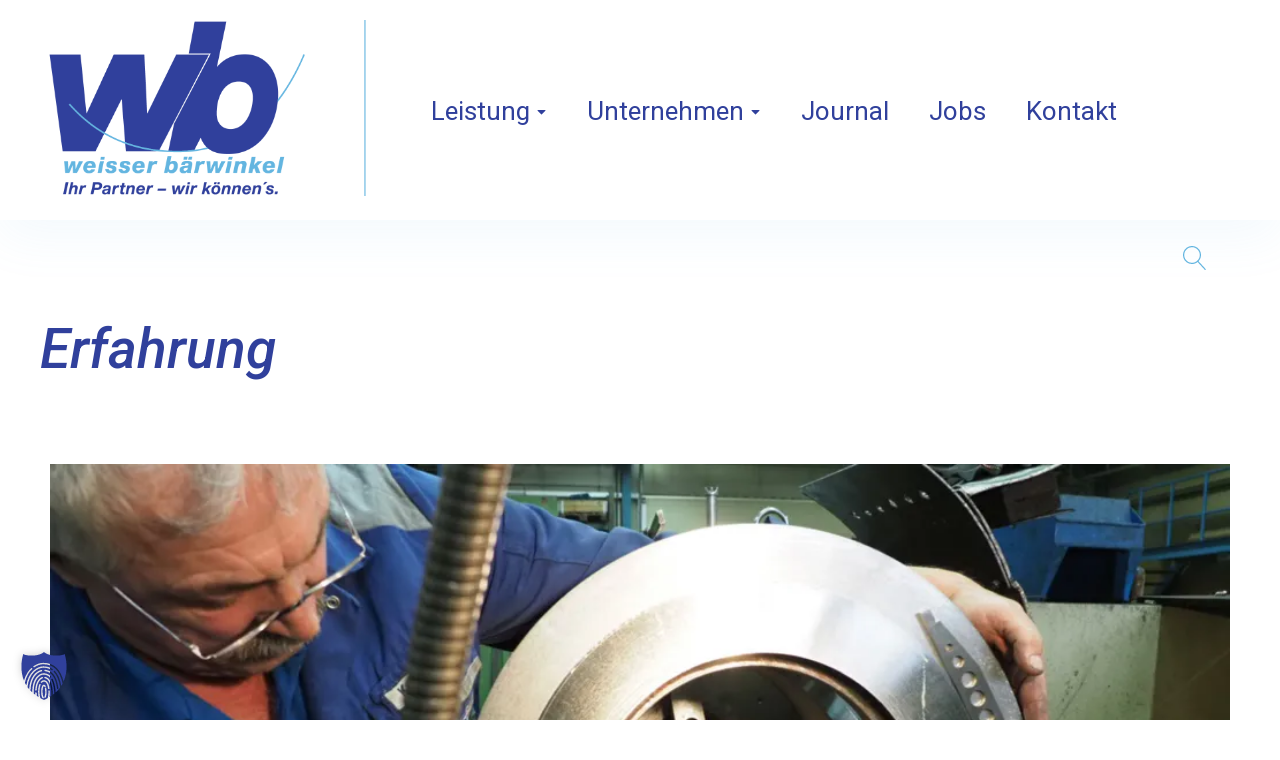

--- FILE ---
content_type: text/css
request_url: https://weisser-baerwinkel.de/wp-content/themes/pukeko/style.css?ver=6.9
body_size: 77026
content:
/*
Theme Name: Pukeko
Theme URI: https://www.elmastudio.de/en/themes/pukeko/
Author: Elmastudio - abgewadelt durch echt Ideen leben.
Author URI: https://www.echt-ideenleben.de
Description: Pukeko is a multi-purpose, Gutenberg-ready WordPress theme with a sofiticated design, easy-to-use options and detailled documentations.
Version: 2.0.0.
License: GNU General Public License v2 or later
License URI: http://www.gnu.org/licenses/gpl-2.0.html
Text Domain: pukeko
Tags: one-column, two-columns, right-sidebar, custom-colors, custom-header, custom-menu, custom-logo, editor-style, featured-image-header, featured-images, footer-widgets, full-width-template, sticky-post, theme-options, threaded-comments, translation-ready, blog

* @version 1.0.6

Normalizing styles have been helped along thanks to the fine work of
Nicolas Gallagher and Jonathan Neal http://necolas.github.com/normalize.css/
*/
/*--------------------------------------------------------------
>>> TABLE OF CONTENTS:
----------------------------------------------------------------
# Normalize
# Santize
# Layout
# Typography
# Elements
# Accessibility
# Alignments
# Clearings
# Media
# Site
	## Header
	## Hero
	## Blog
	## Post
	## Page
	## Pagination
	## Sidebar
	## Footer
# Widgets Default
# Widgets Theme
# Blocks Default
--------------------------------------------------------------*/
/*--------------------------------------------------------------
	* Responsive Breakpoints

		 @include breakpoint(600)	{ } xs
		 @include breakpoint(720)	{ } s
		 @include breakpoint(840)	{ } m
		 @include breakpoint(1200)	{ } l
		 @include breakpoint(1296)	{ } xl
		 @include breakpoint(1600)	{ } xxl
	* ------------------------------------------------------------ */
/*--------------------------------------------------------------
# Normalize
--------------------------------------------------------------*/
/* global box-sizing */
html {
  font-family: "Roboto", sans-serif;
  -webkit-text-size-adjust: 100%;
  -ms-text-size-adjust: 100%;
  box-sizing: border-box;
}

*,
*:after,
*:before {
  box-sizing: inherit;
  font-smoothing: antialiased;
  text-rendering: optimizeLegibility;
}

body {
  margin: 0;
}

article,
aside,
details,
figcaption,
figure,
footer,
header,
main,
menu,
nav,
section,
summary {
  display: block;
}

audio,
canvas,
progress,
video {
  display: inline-block;
  vertical-align: baseline;
}

audio:not([controls]) {
  display: none;
  height: 0;
}

[hidden],
template {
  display: none;
}

a {
  background-color: transparent;
}

a:active,
a:hover {
  outline: 0;
}

abbr[title] {
  border-bottom: 1px dotted;
}

b,
strong {
  font-weight: bold;
}

dfn {
  font-style: italic;
}

h1 {
  font-size: 2em;
  margin: 0.67em 0;
}

mark {
  background: #ff0;
  color: #000;
}

small {
  font-size: 80%;
}

sub,
sup {
  font-size: 75%;
  line-height: 0;
  position: relative;
  vertical-align: baseline;
}

sup {
  top: -0.5em;
}

sub {
  bottom: -0.25em;
}

img {
  border: 0;
}

svg:not(:root) {
  overflow: hidden;
}

figure {
  margin: 1em 40px;
}

hr {
  box-sizing: content-box;
  height: 0;
}

pre {
  overflow: auto;
}

code,
kbd,
pre,
samp {
  font-family: "Roboto", sans-serif;
  font-size: 1em;
}

button,
input,
optgroup,
select,
textarea {
  color: inherit;
  font: inherit;
  margin: 0;
}

button {
  overflow: visible;
}

button,
select {
  text-transform: none;
}

button,
html input[type="button"],
input[type="reset"],
input[type="submit"] {
  -webkit-appearance: button;
  cursor: pointer;
}

button[disabled],
html input[disabled] {
  cursor: default;
}

button::-moz-focus-inner,
input::-moz-focus-inner {
  border: 0;
  padding: 0;
}

input {
  line-height: normal;
}

input[type="checkbox"],
input[type="radio"] {
  box-sizing: border-box;
  padding: 0;
}

input[type="number"]::-webkit-inner-spin-button,
input[type="number"]::-webkit-outer-spin-button {
  height: auto;
}

input[type="search"] {
  -webkit-appearance: textfield;
  box-sizing: content-box;
}

input[type="search"]::-webkit-search-cancel-button,
input[type="search"]::-webkit-search-decoration {
  -webkit-appearance: none;
}

fieldset {
  border: 1px solid #c0c0c0;
  margin: 0 2px;
  padding: 0.35em 0.625em 0.75em;
}

legend {
  border: 0;
  padding: 0;
}

textarea {
  overflow: auto;
}

optgroup {
  font-weight: bold;
}

table {
  border-collapse: collapse;
  border-spacing: 0;
}

td,
th {
  padding: 0;
}

/*--------------------------------------------------------------
# Santize
--------------------------------------------------------------*/
/*! sanitize.css | CC0 Public Domain | github.com/jonathantneal/sanitize.css */
/*
 * Normalization
 */
:root {
  -ms-overflow-style: -ms-autohiding-scrollbar;
  overflow-y: scroll;
  -webkit-text-size-adjust: 100%;
      -ms-text-size-adjust: 100%;
          text-size-adjust: 100%;
}

audio:not([controls]) {
  display: none;
}

details {
  display: block;
}

input[type="number"] {
  width: auto;
}

input[type="search"] {
  -webkit-appearance: textfield;
}

input[type="search"]::-webkit-search-cancel-button, input[type="search"]::-webkit-search-decoration {
  -webkit-appearance: none;
}

main {
  display: block;
}

summary {
  display: block;
}

pre {
  overflow: auto;
}

progress {
  display: inline-block;
}

small {
  font-size: 75%;
}

template {
  display: none;
}

textarea {
  overflow: auto;
}

[hidden] {
  display: none;
}

[unselectable] {
  -webkit-user-select: none;
     -moz-user-select: none;
      -ms-user-select: none;
          user-select: none;
}

/*
 * Universal inheritance
 */
*,
::before,
::after {
  box-sizing: inherit;
}

* {
  font-size: inherit;
  line-height: inherit;
}

::before,
::after {
  text-decoration: inherit;
  vertical-align: inherit;
}

/*
 * Opinionated defaults
 */
*,
::before,
::after {
  border-style: solid;
  border-width: 0;
}

* {
  margin: 0;
  padding: 0;
}

:root {
  box-sizing: border-box;
  cursor: default;
  font: 16px/1.5 sans-serif;
  text-rendering: optimizeLegibility;
}

html {
  background-color: #FFFFFF;
}

a {
  text-decoration: none;
}

audio,
canvas,
iframe,
img,
svg,
video {
  vertical-align: middle;
}

button,
input,
select,
textarea {
  background-color: transparent;
}

button,
input,
select,
textarea {
  color: inherit;
  font-family: inherit;
  font-style: inherit;
  font-weight: inherit;
}

button,
[type="button"],
[type="date"],
[type="datetime"],
[type="datetime-local"],
[type="email"],
[type="month"],
[type="number"],
[type="password"],
[type="reset"],
[type="search"],
[type="submit"],
[type="tel"],
[type="text"],
[type="time"],
[type="url"],
[type="week"],
select,
textarea {
  min-height: 1.5em;
}

code,
kbd,
pre,
samp {
  font-family: "Roboto", sans-serif;
}

nav ol,
nav ul {
  list-style: none;
}

select {
  -moz-appearance: none;
  -webkit-appearance: none;
}

select::-ms-expand {
  display: none;
}

select::-ms-value {
  color: currentColor;
}

table {
  border-collapse: collapse;
  border-spacing: 0;
}

textarea {
  resize: vertical;
}

::-moz-selection {
  background-color: #B3D4FC;
  text-shadow: none;
}

::selection {
  background-color: #B3D4FC;
  text-shadow: none;
}

@media screen {
  [hidden~="screen"] {
    display: inherit;
  }
  [hidden~="screen"]:not(:active):not(:focus):not(:target) {
    clip: rect(0 0 0 0) !important;
    position: absolute !important;
  }
}

/*--------------------------------------------------------------
# Layout
--------------------------------------------------------------*/
/* Grid General */
.col,
.column,
.row {
  box-sizing: border-box;
}

.row:after,
.row:before {
  content: " ";
  display: table;
}

.row:after {
  clear: both;
}

/* Grid max widths */
.archive .site-content,
.blog .site-content,
.container-standard,
.error404 .site-content,
.footer-wrap,
.no-sidebar.no-title .site-main,
.page .site-content,
.related,
.search .site-content,
.single-post .nav-links,
.single-post .site-content,
.single-post.sidebar-hide-post .entry-header,
.single-post.sidebar-hide-post .post-thumb,
.elementor-widget-wp-widget-pukeko-sectiontitle-widget,
.pukeko_sectiontitle,
.elementor-widget-wrap .elementor-widget-wp-widget-pukeko-pagetitle-widget {
  max-width: 1248px;
  margin-left: auto;
  margin-right: auto;
}

.single-post.sidebar-hide-post .site-content {
  max-width: 100%;
}

.single-post.sidebar-hide-post .col,
.nosidebar-notitle-page .comments-area {
  max-width: 832px;
  margin-left: auto;
  margin-right: auto;
}

/* 8-col grid length (max 784px)  */
.page-header .page-title,
.archive-description {
  max-width: 784px;
}

/* Grid Margins and Paddings */
.site-main,
.related-container,
.single-post .post-navigation,
.footer-widget-wrap {
  padding-left: 24px;
  padding-right: 24px;
}

@media (min-width: 37.5em) {
  .site-main,
  .related-container,
  .single-post .post-navigation,
  .footer-widget-wrap {
    padding-left: 48px;
    padding-right: 48px;
  }
}

@media (min-width: 45em) {
  .site-main,
  .related-container,
  .single-post .post-navigation,
  .footer-widget-wrap {
    padding-left: 32px;
    padding-right: 32px;
  }
}

@media (min-width: 52.5em) {
  .site-main,
  .related-container,
  .single-post .post-navigation,
  .footer-widget-wrap {
    padding-left: 24px;
    padding-right: 24px;
  }
}

@media (min-width: 75em) {
  .site-main,
  .related-container,
  .single-post .post-navigation,
  .footer-widget-wrap {
    padding-left: 0;
    padding-right: 0;
  }
}

.side-widgets {
  padding-left: 24px;
  padding-right: 24px;
}

@media (min-width: 37.5em) {
  .side-widgets {
    padding-left: 48px;
    padding-right: 48px;
  }
}

@media (min-width: 52.5em) {
  .side-widgets {
    padding-left: 0;
    padding-right: 0;
  }
}

@media (min-width: 75em) {
  .side-widgets {
    padding-left: 24px;
    padding-right: 24px;
  }
}

.footer-menu-wrap,
.site-info,
.blog-archive .page-header,
.single-post.sidebar-show-post .entry-content {
  margin-left: 24px;
  margin-right: 24px;
}

@media (min-width: 37.5em) {
  .footer-menu-wrap,
  .site-info,
  .blog-archive .page-header,
  .single-post.sidebar-show-post .entry-content {
    margin-left: 48px;
    margin-right: 48px;
  }
}

@media (min-width: 52.5em) {
  .footer-menu-wrap,
  .site-info,
  .blog-archive .page-header,
  .single-post.sidebar-show-post .entry-content {
    margin-left: 48px;
    margin-right: 48px;
  }
}

@media (min-width: 81em) {
  .footer-menu-wrap,
  .site-info,
  .blog-archive .page-header,
  .single-post.sidebar-show-post .entry-content {
    margin-left: 24px;
    margin-right: 24px;
  }
}

.page-template-default .entry-header,
.page-template-default .entry-content,
.single-post .hentry .entry-header,
.single-post .hentry .entry-content,
.single-post .hentry .entry-footer,
.search-no-results .entry-content,
.related-wrap h2.section-title,
.elementor-widget-wp-widget-pukeko-pagetitle-widget,
.elementor-widget-wp-widget-pukeko-sectiontitle-widget,
.elementor-col-100 .elementor-widget-wp-widget-pukeko-teammember-widget,
.elementor-widget-wp-widget-pukeko-product-widget,
.single-post .comments-area {
  padding-left: 24px;
  padding-right: 24px;
}

@media (min-width: 37.5em) {
  .page-template-default .entry-header,
  .page-template-default .entry-content,
  .single-post .hentry .entry-header,
  .single-post .hentry .entry-content,
  .single-post .hentry .entry-footer,
  .search-no-results .entry-content,
  .related-wrap h2.section-title,
  .elementor-widget-wp-widget-pukeko-pagetitle-widget,
  .elementor-widget-wp-widget-pukeko-sectiontitle-widget,
  .elementor-col-100 .elementor-widget-wp-widget-pukeko-teammember-widget,
  .elementor-widget-wp-widget-pukeko-product-widget,
  .single-post .comments-area {
    padding-left: 48px;
    padding-right: 48px;
  }
}

@media (min-width: 75em) {
  .page-template-default .entry-header,
  .page-template-default .entry-content,
  .single-post .hentry .entry-header,
  .single-post .hentry .entry-content,
  .single-post .hentry .entry-footer,
  .search-no-results .entry-content,
  .related-wrap h2.section-title,
  .elementor-widget-wp-widget-pukeko-pagetitle-widget,
  .elementor-widget-wp-widget-pukeko-sectiontitle-widget,
  .elementor-col-100 .elementor-widget-wp-widget-pukeko-teammember-widget,
  .elementor-widget-wp-widget-pukeko-product-widget,
  .single-post .comments-area {
    padding-left: 24px;
    padding-right: 24px;
  }
}

@media (min-width: 52.5em) {
  .single-post .hentry .entry-content,
  .single-post .comments-area,
  .single-post .hentry .entry-footer {
    padding-left: 24px;
    padding-right: 24px;
	  border-left: solid 2px #63b5e0;
	  top: 40px;
  }
}

/* Primary + Secondary Content Areas */
.side-widgets {
  padding-bottom: 32px;
  max-width: 784px;
  margin-left: auto;
  margin-right: auto;
}

@media (min-width: 52.5em) {
  .side-widgets {
    padding-bottom: 48px;
  }
}

@media (min-width: 75em) {
  .archive.sidebar-show .content-area,
  .blog.sidebar-show .content-area,
  .page-template-default .content-area,
  .search.sidebar-show .content-area,
  .single-post.sidebar-show-post .content-area {
    width: 66.667%;
  }
}

@media (min-width: 75em) {
  .error404 .content-area,
  .nosidebar-notitle-page .content-area,
  .nosidebar-page .content-area,
  .search-no-results .content-area {
    width: 66.667%;
    margin-left: auto;
    margin-right: auto;
  }
}

@media (min-width: 75em) {
  .archive.sidebar-show .content-area,
  .blog.sidebar-show .content-area,
  .page-template-default .content-area,
  .search.sidebar-show .content-area,
  .single-post.sidebar-show-post .content-area {
    float: left;
  }
}

.search-no-results.sidebar-show .content-area {
  float: none;
}

@media (min-width: 75em) {
  .archive.sidebar-show .side-widgets,
  .blog.sidebar-show .side-widgets,
  .page-template-default .side-widgets,
  .search.sidebar-show .side-widgets,
  .single-post.sidebar-show-post .side-widgets {
    width: 33.333%;
    float: right;
  }
}

/* Grid Columns */
.footer-widget-wrap,
.header-infobar,
.posts-container,
.single-post .nav-links {
  display: -webkit-box;
  display: -webkit-flex;
  display: -ms-flexbox;
  display: flex;
  -webkit-flex-wrap: wrap;
      -ms-flex-wrap: wrap;
          flex-wrap: wrap;
  -webkit-box-orient: horizontal;
  -webkit-box-direction: normal;
  -webkit-flex-direction: row;
      -ms-flex-direction: row;
          flex-direction: row;
  -webkit-box-align: start;
  -webkit-align-items: flex-start;
      -ms-flex-align: start;
          align-items: flex-start;
}

.col,
.posts-container .type-page,
.posts-container .type-post {
  position: relative;
}

/* 1-Column */
.blog-1-column .posts-container .type-page,
.blog-1-column .posts-container .type-post,
.footer-1-column .footer-widget {
  width: 100%;
  -webkit-box-flex: 0;
  -webkit-flex-grow: 0;
      -ms-flex-positive: 0;
          flex-grow: 0;
  -webkit-flex-basis: 100%;
      -ms-flex-preferred-size: 100%;
          flex-basis: 100%;
  clear: both;
  float: none;
}

.blog-1-column .posts-container .hentry {
  width: 100%;
  float: none;
}

/* 2-Columns */
.blog-2-column .posts-container .hentry,
.footer-2-column .footer-widget,
.posts-container .hentry,
.s6,
.single-post .related-post,
.single-post .navigation .next,
.post-navigation .nav-next,
.single-post .navigation .prev,
.post-navigation .nav-previous {
  width: 100%;
  -webkit-box-flex: 0;
  -webkit-flex-grow: 0;
      -ms-flex-positive: 0;
          flex-grow: 0;
}

@media (min-width: 45em) {
  .blog-2-column .posts-container .hentry,
  .footer-2-column .footer-widget,
  .posts-container .hentry,
  .s6,
  .single-post .related-post,
  .single-post .navigation .next,
  .post-navigation .nav-next,
  .single-post .navigation .prev,
  .post-navigation .nav-previous {
    -webkit-flex-basis: calc(50% - 32px);
        -ms-flex-preferred-size: calc(50% - 32px);
            flex-basis: calc(50% - 32px);
    margin-left: 16px;
    margin-right: 16px;
  }
}

@media (min-width: 52.5em) {
  .blog-2-column .posts-container .hentry,
  .footer-2-column .footer-widget,
  .posts-container .hentry,
  .s6,
  .single-post .related-post,
  .single-post .navigation .next,
  .post-navigation .nav-next,
  .single-post .navigation .prev,
  .post-navigation .nav-previous {
    -webkit-flex-basis: calc(50% - 48px);
        -ms-flex-preferred-size: calc(50% - 48px);
            flex-basis: calc(50% - 48px);
    margin-left: 24px;
    margin-right: 24px;
  }
}

/* 3-Columns */
.blog-3-column .posts-container .hentry,
.footer-widget,
.header-infobar .col,
.s4,
.single-post .related-post {
  width: 100%;
  -webkit-box-flex: 0;
  -webkit-flex-grow: 0;
      -ms-flex-positive: 0;
          flex-grow: 0;
}

@media (min-width: 45em) {
  .blog-3-column .posts-container .hentry,
  .footer-widget,
  .header-infobar .col,
  .s4,
  .single-post .related-post {
    -webkit-flex-basis: calc(50% - 32px);
        -ms-flex-preferred-size: calc(50% - 32px);
            flex-basis: calc(50% - 32px);
    margin-left: 16px;
    margin-right: 16px;
  }
}

@media (min-width: 52.5em) {
  .blog-3-column .posts-container .hentry,
  .footer-widget,
  .header-infobar .col,
  .s4,
  .single-post .related-post {
    -webkit-flex-basis: calc(50% - 48px);
        -ms-flex-preferred-size: calc(50% - 48px);
            flex-basis: calc(50% - 48px);
    margin-left: 24px;
    margin-right: 24px;
  }
}

@media (min-width: 75em) {
  .blog-3-column .posts-container .hentry,
  .footer-widget,
  .header-infobar .col,
  .s4,
  .single-post .related-post {
    -webkit-flex-basis: calc(33.333% - 48px);
        -ms-flex-preferred-size: calc(33.333% - 48px);
            flex-basis: calc(33.333% - 48px);
  }
}

/* 4-Columns */
@media (min-width: 75em) {
  .footer-4-column .footer-widget {
    -webkit-flex-basis: calc(25% - 48px);
        -ms-flex-preferred-size: calc(25% - 48px);
            flex-basis: calc(25% - 48px);
  }
}

/* 5-Columns */
@media (min-width: 75em) {
  .footer-5-column .footer-widget {
    -webkit-flex-basis: calc(20% - 48px);
        -ms-flex-preferred-size: calc(20% - 48px);
            flex-basis: calc(20% - 48px);
  }
}

/* 6-Columns */
@media (min-width: 75em) {
  .footer-6-column .footer-widget {
    -webkit-flex-basis: calc(16.667% - 48px);
        -ms-flex-preferred-size: calc(16.667% - 48px);
            flex-basis: calc(16.667% - 48px);
  }
}

/* Elementor Columns */
.entry-content .elementor-col-50 {
  width: 100%;
}

@media (min-width: 45em) {
  .entry-content .elementor-col-50 {
    width: 50%;
  }
}

.entry-content .elementor-col-25,
.entry-content .elementor-col-33,
.entry-content .elementor-col-50 {
  border: none !important;
  padding-left: 24px;
  padding-right: 24px;
  padding-bottom: 32px;
}

@media (min-width: 37.5em) {
  .entry-content .elementor-col-25,
  .entry-content .elementor-col-33,
  .entry-content .elementor-col-50 {
    padding-left: 48px;
    padding-right: 48px;
    padding-bottom: 48px;
  }
}

@media (min-width: 45em) {
  .entry-content .elementor-col-25,
  .entry-content .elementor-col-33,
  .entry-content .elementor-col-50 {
    padding-left: 24px;
    padding-right: 24px;
    padding-bottom: 0;
  }
}

@media (min-width: 45em) {
  .entry-content .elementor-col-33:first-of-type,
  .entry-content .elementor-col-50:first-of-type {
    padding-left: 48px;
  }
}

@media (min-width: 81em) {
  .entry-content .elementor-col-33:first-of-type,
  .entry-content .elementor-col-50:first-of-type {
    padding-left: 24px;
  }
}

@media (min-width: 45em) {
  .entry-content .elementor-col-33:last-of-type,
  .entry-content .elementor-col-50:last-of-type {
    padding-right: 48px;
  }
}

@media (min-width: 81em) {
  .entry-content .elementor-col-33:last-of-type,
  .entry-content .elementor-col-50:last-of-type {
    padding-right: 24px;
  }
}

/*--------------------------------------------------------------
# Typography
--------------------------------------------------------------*/
/* Main Font Styles */
body,
button,
input,
select,
table,
textarea,
.search .page-header p,
.teammember-content-wrap h2.section-title span,
.textwidget p,
.page.elementor-page .entry-content .elementor-column .elementor-text-editor p {
  font-family: "Roboto", sans-serif;
  font-size: 18px;
  line-height: 28px;
  font-weight: 300;
  color: black;
}

@media (min-width: 52.5em) {
  body,
  button,
  input,
  select,
  table,
  textarea,
  .search .page-header p,
  .teammember-content-wrap h2.section-title span,
  .textwidget p,
  .page.elementor-page .entry-content .elementor-column .elementor-text-editor p {
    font-size: 18px;
    line-height: 28px;
  }
}

.authorbox-title,
.comment-respond h3.comment-reply-title,
.elementor-widget-wp-widget-pukeko-sectiontitle-widget .section-title,
.f1,
.hentry .entry-header .entry-meta,
.pukeko_sectiontitle .section-title,
.sansserif {
  font-family: "Roboto", sans-serif;
}

.f2,
.serif {
  font-family: "Roboto", sans-serif;
}

.elementor-widget-wp-widget-pukeko-teammember-widget .teammember-content-wrap h2.section-title span,
.posts-container .hentry .entry-footer,
.hentry .entry-header .entry-meta,
.single-post .navigation a span.nav-subtitle,
h3.related-title {
  font-size: 14px;
  line-height: 22px;
  font-weight: 300;
}

/* F2 Fonts */
/* Headings */
h1,
h2,
h3,
h4,
h5,
h6 {
  font-family: "Roboto", sans-serif;
  font-weight: normal;
  margin: 0;
  clear: both;
}

.hero-title {
  font-size: 44px;
  line-height: 51px;
  letter-spacing: -0.6px;
}

@media (min-width: 52.5em) {
  .hero-title {
    font-size: 68px;
    line-height: 78px;
  }
}

.elementor-widget-wp-widget-pukeko-pagetitle-widget .section-title,
.pukeko_pagetitle .section-title,
h1 {
  font-size: 39px;
  line-height: 45px;
  letter-spacing: -0.6px;
}

@media (min-width: 52.5em) {
  .elementor-widget-wp-widget-pukeko-pagetitle-widget .section-title,
  .pukeko_pagetitle .section-title,
  h1 {
    font-size: 57px;
    line-height: 66px;
  }
}

h2,
.blog .sticky-container .sticky h2.entry-title,
.entry-content .elementor-widget-wp-widget-mc4wp_form_widget h5,
.entry-content .elementor-widget-wp-widget-null-instagram-feed h5 {
  font-size: 35px;
  line-height: 41px;
  letter-spacing: -0.6px;
}

@media (min-width: 52.5em) {
  h2,
  .blog .sticky-container .sticky h2.entry-title,
  .entry-content .elementor-widget-wp-widget-mc4wp_form_widget h5,
  .entry-content .elementor-widget-wp-widget-null-instagram-feed h5 {
    font-size: 48px;
    line-height: 56px;
  }
}

h3,
.product-content .section-title {
  font-size: 31px;
  line-height: 37px;
  letter-spacing: -0.6px;
}

@media (min-width: 52.5em) {
  h3,
  .product-content .section-title {
    font-size: 40px;
    line-height: 47px;
    letter-spacing: -0.4px;
  }
}

h4 {
  font-size: 28px;
  line-height: 33px;
  letter-spacing: -0.6px;
}

@media (min-width: 52.5em) {
  h4 {
    font-size: 34px;
    line-height: 40px;
    letter-spacing: -0.5px;
  }
}

.blog h2.entry-title,
.blog-archive h2.entry-title,
h5 {
  font-size: 25px;
  line-height: 27px;
  letter-spacing: -0.7px;
}

@media (min-width: 52.5em) {
  .blog h2.entry-title,
  .blog-archive h2.entry-title,
  h5 {
    font-size: 29px;
    line-height: 34px;
    letter-spacing: -0.6px;
  }
}

@media (min-width: 75em) {
  .blog-archive.blog-1-column h2.entry-title,
  .blog.blog-1-column h2.entry-title {
    font-size: 31px;
    line-height: 37px;
    letter-spacing: -0.6px;
  }
}

@media (min-width: 75em) and (min-width: 52.5em) {
  .blog-archive.blog-1-column h2.entry-title,
  .blog.blog-1-column h2.entry-title {
    font-size: 40px;
    line-height: 47px;
    letter-spacing: -0.4px;
  }
}

h6 {
  font-size: 23px;
  line-height: 28px;
  letter-spacing: -0.7px;
}

@media (min-width: 52.5em) {
  h6 {
    font-size: 24px;
    line-height: 28px;
    letter-spacing: -0.7px;
  }
}

/* F1 Fonts */
.header-infobar h3,
.widget-area .widget-title,
.related-wrap h2.section-title .related-more-link,
.comments-area h2.comments-title span,
.comment-reply-title #cancel-comment-reply-link {
  font-size: 18px;
  line-height: 28px;
  letter-spacing: 0;
  font-weight: normal;
}

.uppercase .header-infobar h3,
.uppercase .related-wrap h2.section-title .related-more-link,
.uppercase .comments-area h2.comments-title span,
.uppercase .comment-reply-title #cancel-comment-reply-link,
.uppercase .header-cta-wrap ul li a,
.uppercase .wp-block-button .wp-block-button__link,
.uppercase .btn,
.uppercase .comment-respond input[type="submit"] {
  font-size: 13px;
  line-height: 24px;
  letter-spacing: 1px;
  text-transform: uppercase;
  font-weight: normal;
}

@media (min-width: 75em) {
  .uppercase .main-navigation li a {
    font-size: 13px;
    line-height: 24px;
    letter-spacing: 1px;
    text-transform: uppercase;
    font-weight: normal;
  }
}

h3.sansserif,
h2.comments-title,
.h-alt h2.comments-title,
.related-wrap h2.section-title,
.h-alt .related-wrap h2.section-title {
  font-size: 29px;
  line-height: 37px;
  letter-spacing: 0;
}

@media (min-width: 52.5em) {
  h3.sansserif,
  h2.comments-title,
  .h-alt h2.comments-title,
  .related-wrap h2.section-title,
  .h-alt .related-wrap h2.section-title {
    font-size: 38px;
    line-height: 47px;
  }
}

.elementor-col-100 .teammember-content-wrap h2.section-title,
.h-alt .elementor-col-100 .teammember-content-wrap h2.section-title {
  font-size: 26px;
  line-height: 33px;
  letter-spacing: 0;
}

@media (min-width: 52.5em) {
  .elementor-col-100 .teammember-content-wrap h2.section-title,
  .h-alt .elementor-col-100 .teammember-content-wrap h2.section-title {
    font-size: 32px;
    line-height: 40px;
  }
}

.single-post .navigation .nav-title,
h3.comment-reply-title,
h5.sansserif,
.teammember-content-wrap h2.section-title,
.single-post h3.related-title {
  font-size: 23px;
  line-height: 27px;
  letter-spacing: 0;
  font-weight: 300;
}

@media (min-width: 52.5em) {
  .single-post .navigation .nav-title,
  h3.comment-reply-title,
  h5.sansserif,
  .teammember-content-wrap h2.section-title,
  .single-post h3.related-title {
    font-size: 27px;
    line-height: 34px;
  }
}

.single-post.sidebar-show-post .navigation .nav-title,
h6.sansserif {
  font-size: 21px;
  line-height: 28px;
  letter-spacing: 0;
}

@media (min-width: 52.5em) {
  .single-post.sidebar-show-post .navigation .nav-title,
  h6.sansserif {
    font-size: 22px;
    line-height: 28px;
  }
}

.elementor-widget-wp-widget-pukeko-sectiontitle-widget .section-title,
.pukeko_sectiontitle .section-title {
  font-size: 26px;
  line-height: 33px;
  letter-spacing: 0;
  font-weight: 300;
}

@media (min-width: 52.5em) {
  .elementor-widget-wp-widget-pukeko-sectiontitle-widget .section-title,
  .pukeko_sectiontitle .section-title {
    font-size: 32px;
    line-height: 40px;
  }
}

/* Sansserif Headings */
.h-alt h1,
.h-alt h2,
.h-alt h3,
.h-alt h4,
.h-alt h5,
.h-alt h6 {
  font-family: "Roboto", sans-serif;
  font-weight: 300;
}

.h-alt h1,
.h-alt .elementor-widget-wp-widget-pukeko-pagetitle-widget .section-title,
.h-alt .pukeko_pagetitle .section-title,
.page-header .page-title,
.archive.author .author-name span {
  font-size: 37px;
  line-height: 45px;
  letter-spacing: 0;
}

@media (min-width: 52.5em) {
  .h-alt h1,
  .h-alt .elementor-widget-wp-widget-pukeko-pagetitle-widget .section-title,
  .h-alt .pukeko_pagetitle .section-title,
  .page-header .page-title,
  .archive.author .author-name span {
    font-size: 55px;
    line-height: 66px;
  }
}

h2.section-title,
.h-alt h2.section-title,
.h-alt h2,
.elementor-widget-wp-widget-pukeko-sectiontitle-widget h2.section-title,
.h-alt .elementor-widget-wp-widget-pukeko-sectiontitle-widget h2.section-title,
.h-alt .entry-content .elementor-widget-wp-widget-mc4wp_form_widget h5,
.h-alt .entry-content .elementor-widget-wp-widget-null-instagram-feed h5,
.blog.h-alt .sticky-container .sticky h2.entry-title {
  font-size: 33px;
  line-height: 41px;
  letter-spacing: 0;
}

@media (min-width: 52.5em) {
  h2.section-title,
  .h-alt h2.section-title,
  .h-alt h2,
  .elementor-widget-wp-widget-pukeko-sectiontitle-widget h2.section-title,
  .h-alt .elementor-widget-wp-widget-pukeko-sectiontitle-widget h2.section-title,
  .h-alt .entry-content .elementor-widget-wp-widget-mc4wp_form_widget h5,
  .h-alt .entry-content .elementor-widget-wp-widget-null-instagram-feed h5,
  .blog.h-alt .sticky-container .sticky h2.entry-title {
    font-size: 46px;
    line-height: 56px;
  }
}

.h-alt h3,
.h-alt .product-content .section-title {
  font-size: 29px;
  line-height: 37px;
  letter-spacing: 0;
}

@media (min-width: 52.5em) {
  .h-alt h3,
  .h-alt .product-content .section-title {
    font-size: 38px;
    line-height: 47px;
  }
}

.h-alt h4,
.blog-archive.blog-1-column.h-alt h2.entry-title,
.blog.blog-1-column.h-alt h2.entry-title,
.single-post .entry-content p.has-extralarge-font-size {
  font-size: 26px;
  line-height: 33px;
  letter-spacing: 0;
}

@media (min-width: 52.5em) {
  .h-alt h4,
  .blog-archive.blog-1-column.h-alt h2.entry-title,
  .blog.blog-1-column.h-alt h2.entry-title,
  .single-post .entry-content p.has-extralarge-font-size {
    font-size: 32px;
    line-height: 40px;
  }
}

h1.site-title,
p.site-title,
.blog-archive.h-alt h2.entry-title,
.blog.h-alt h2.entry-title,
.h-alt h5,
.h-alt.single-post .navigation .nav-title,
.h-alt h5.sansserif,
.h-alt .teammember-content-wrap h2.section-title,
.single-post .authorbox .author-name span {
  font-size: 23px;
  line-height: 27px;
  letter-spacing: 0;
}

@media (min-width: 52.5em) {
  h1.site-title,
  p.site-title,
  .blog-archive.h-alt h2.entry-title,
  .blog.h-alt h2.entry-title,
  .h-alt h5,
  .h-alt.single-post .navigation .nav-title,
  .h-alt h5.sansserif,
  .h-alt .teammember-content-wrap h2.section-title,
  .single-post .authorbox .author-name span {
    font-size: 1.4em;
    line-height: 34px;
  }
}

.h-alt h6,
.h-alt h3.comment-reply-title {
  font-size: 21px;
  line-height: 28px;
  letter-spacing: 0;
}

@media (min-width: 52.5em) {
  .h-alt h6,
  .h-alt h3.comment-reply-title {
    font-size: 22px;
    line-height: 28px;
  }
}

/* Hero Title */
h1.hero-title {
  font-size: 42px;
  line-height: 51px;
  letter-spacing: 0;
}

@media (min-width: 52.5em) {
  h1.hero-title {
    font-size: 66px;
    line-height: 78px;
  }
}

/* Headline Font Weight Option */
h1.site-title,
p.site-title,
.h-bold .posts-container .sticky-container .sticky .author .url,
.single-post.h-bold .author .url,
.h-bold .posts-container .entry-footer .entry-cats,
.hentry .entry-header .entry-cats,
.single-post .navigation span a,
.related-entry-cats a {
  font-weight: normal;
}

.h-bold h1.site-title,
.h-bold p.site-title,
.h-bold h1,
.h-bold h2,
.h-bold h3,
.h-bold h4,
.h-bold h5,
.h-bold h6,
.h-bold.single-post .navigation .entry-title,
.h-bold .authorbox .author-name span,
.h-bold .related-wrap h2.section-title,
.h-bold h2.comments-title,
.widget-area .widget-title,
.single-post.h-bold h3.related-title {
  font-weight: 500;
}

.h-bold .hero-content h1,
.h-bold .entry-content h1,
.h-bold .entry-content h2,
.h-bold .entry-content h3,
.h-bold .entry-content h4,
.h-bold .entry-content h5,
.h-bold .entry-content h6,
.h-bold .entry-header .entry-title,
.h-bold h2.entry-title {
  font-weight: bold;
}

.h-bold .elementor-widget-wp-widget-pukeko-sectiontitle-widget h2.section-title,
.h-bold .teammember-content-wrap h2.section-title,
.h-alt.h-bold .hero-content h1,
.h-alt.h-bold .entry-content h1,
.h-alt.h-bold .entry-content h2,
.h-alt.h-bold .entry-content h3,
.h-alt.h-bold .entry-content h4,
.h-alt.h-bold .entry-content h5,
.h-alt.h-bold .entry-content h6,
.h-alt.h-bold .entry-header .entry-title,
.h-alt.h-bold h2.entry-title,
.h-alt.h-bold.single-post .navigation .entry-title,
.h-bold .page-header .page-title,
.h-bold .comments-area h2.comments-title {
  font-weight: 500;
	font-style: italic;
	color: rgba(48,64,156,1.00);
}

.page-header .page-title,
.comments-area h2.comments-title,
.related-wrap h2.section-title {
  font-weight: 300;
}

/* Padding for Headlines in Content Area */
.entry-content h1,
.entry-content h2,
.entry-content h3,
.entry-content h4,
.entry-content h5,
.entry-content h6 {
  margin-top: 16px;
  margin-bottom: 16px;
}

address,
p {
  margin: 0 0 32px;
}

@media (min-width: 52.5em) {
  address,
  p {
    margin: 0 0 40px;
  }
}

p.intro {
  margin: 0 0 40px;
}

@media (min-width: 52.5em) {
  p.intro {
    margin: 0 0 56px;
  }
}

.widget-area-default p {
  margin: 0 0 24px;
}

@media (min-width: 52.5em) {
  .widget-area-default p {
    margin: 0 0 24px;
  }
}

.entry-content .elementor-col-100 .elementor-widget-wp-widget-pukeko-teammember-widget .teammember-content-wrap p,
.entry-content .teammember-content-wrap p,
.archive-description,
.archive.author .author-bio,
.entry-content .elementor-widget-wp-widget-mc4wp_form_widget .mc4wp-form-fields p,
.entry-content .mc4wp-response p,
.product-content p,
.hero-subtitle,
.product-subtitle,
.pagetitle-subtitle {
  margin: 0;
  font-size: 18px;
  line-height: 24px;
  font-weight: 300;
}

@media (min-width: 52.5em) {
  .entry-content .elementor-col-100 .elementor-widget-wp-widget-pukeko-teammember-widget .teammember-content-wrap p,
  .entry-content .teammember-content-wrap p,
  .archive-description,
  .archive.author .author-bio,
  .entry-content .elementor-widget-wp-widget-mc4wp_form_widget .mc4wp-form-fields p,
  .entry-content .mc4wp-response p,
  .product-content p,
  .hero-subtitle,
  .product-subtitle,
  .pagetitle-subtitle {
    font-size: 19px;
    line-height: 34px;
  }
}

.entry-content .elementor-widget-wp-widget-pukeko-teammember-widget .teammember-content-wrap p,
.entry-summary p,
.pukeko_sectiontitle p,
.page.elementor-page .entry-content .elementor-widget-wp-widget-pukeko-sectiontitle-widget p,
.wpcf7-radio,
.single-post .entry-header .entry-cats,
.single-post .hentry .entry-header .entry-meta,
.single-post .entry-content p.has-small-font-size,
.page .entry-content p.has-small-font-size {
  font-size: 15px;
  line-height: 20px;
  font-weight: 300;
}

@media (min-width: 52.5em) {
  .entry-content .elementor-widget-wp-widget-pukeko-teammember-widget .teammember-content-wrap p,
  .entry-summary p,
  .pukeko_sectiontitle p,
  .page.elementor-page .entry-content .elementor-widget-wp-widget-pukeko-sectiontitle-widget p,
  .wpcf7-radio,
  .single-post .entry-header .entry-cats,
  .single-post .hentry .entry-header .entry-meta,
  .single-post .entry-content p.has-small-font-size,
  .page .entry-content p.has-small-font-size {
    font-size: 16px;
    line-height: 24px;
  }
}

.blog-archive.blog-1-column .entry-summary p,
.blog.blog-1-column .entry-summary p,
.elementor-page .elementor-widget-wp-widget-pukeko-pagetitle-widget p,
.pukeko_pagetitle p,
h3.author-name {
  font-size: 18px;
  line-height: 24px;
  font-weight: 300;
}

@media (min-width: 52.5em) {
  .blog-archive.blog-1-column .entry-summary p,
  .blog.blog-1-column .entry-summary p,
  .elementor-page .elementor-widget-wp-widget-pukeko-pagetitle-widget p,
  .pukeko_pagetitle p,
  h3.author-name {
    font-size: 19px;
    line-height: 34px;
  }
}

.related-entry-cats,
.single-post .entry-meta,
.comment-list b.fn,
.single-post .navigation .entry-cats,
.posts-container .entry-meta .author-name,
.posts-container .entry-footer .entry-cats {
  font-size: 14px;
  line-height: 22px;
  font-weight: 300;
}

.comment-list .comment-metadata,
.comment-body .reply,
.comment-notes,
.logged-in-as,
form label,
.posts-container .hentry .entry-footer .entry-meta {
  font-size: 12px;
  line-height: 16px;
  font-weight: 300;
}

.page .entry-content ol,
.page .entry-content p,
.page .entry-content ul,
.single-post .entry-content ol,
.single-post .entry-content p,
.single-post .entry-content ul,
p.-text-m,
.blog-1-column .hentry .entry-summary,
.blog .sticky .entry-summary,
.page-header .page-title span {
  font-family: "Roboto", sans-serif;
  font-size: 17px;
  line-height: 24px;
  font-weight: 300;
}

@media (min-width: 52.5em) {
  .page .entry-content ol,
  .page .entry-content p,
  .page .entry-content ul,
  .single-post .entry-content ol,
  .single-post .entry-content p,
  .single-post .entry-content ul,
  p.-text-m,
  .blog-1-column .hentry .entry-summary,
  .blog .sticky .entry-summary,
  .page-header .page-title span {
    font-size: 18px;
    line-height: 28px;
  }
}

.hero-text,
.entry-content blockquote.quote-big p,
.entry-content p.intro,
.entry-content p.pull-left,
.entry-content p.pull-right,
.entry-content p.text-l,
.entry-content p.wp-block-subhead,
.entry-content p.has-large-font-size {
  font-size: 22px;
  line-height: 28px;
  font-weight: 300;
}

@media (min-width: 52.5em) {
  .hero-text,
  .entry-content blockquote.quote-big p,
  .entry-content p.intro,
  .entry-content p.pull-left,
  .entry-content p.pull-right,
  .entry-content p.text-l,
  .entry-content p.wp-block-subhead,
  .entry-content p.has-large-font-size {
    font-size: 26px;
    line-height: 40px;
  }
}

/* Addon Styles */
.entry-content .elementor-widget-wp-widget-pukeko-teammember-widget .teammember-content-wrap p,
.entry-summary p,
.pukeko_sectiontitle p,
.page.elementor-page .entry-content .elementor-widget-wp-widget-pukeko-sectiontitle-widget p,
.wpcf7-radio,
.single-post .entry-header .entry-cats,
.single-post .hentry .entry-header .entry-meta {
  margin: 0;
}

.page-header .page-title span,
h3.author-name,
.hero-subtitle,
.product-subtitle,
.pagetitle-subtitle {
  font-weight: normal;
  letter-spacing: 1px;
  padding-bottom: 8px;
}

dfn,
em,
i {
  font-style: italic;
}

blockquote {
  margin: 0;
  padding: 24px 0 40px 32px;
}

@media (min-width: 52.5em) {
  blockquote {
    padding: 32px 0 72px 40px;
  }
}

.single-post .entry-content blockquote p,
blockquote p {
  margin: 0;
}

.wp-block-quote cite,
blockquote cite,
.product-content blockquote cite {
  display: block;
  font-style: normal;
  margin: 16px 0 0;
  font-weight: 500;
  color: black;
  font-size: 15px;
  line-height: 20px;
  font-weight: 300;
  font-weight: normal;
}

@media (min-width: 52.5em) {
  .wp-block-quote cite,
  blockquote cite,
  .product-content blockquote cite {
    font-size: 16px;
    line-height: 24px;
  }
}

pre {
  background-color: #f3f4f4;
  color: black;
  max-width: 100%;
  overflow: auto;
  padding: 16px;
  margin-bottom: 32px;
  font-family: "Courier 10 Pitch", Courier, monospace;
  font-size: 14px;
  line-height: 22px;
}

@media (min-width: 52.5em) {
  pre {
    margin-bottom: 40px;
  }
}

code,
kbd,
tt,
var {
  font-family: "Courier 10 Pitch", Courier, monospace;
  font-size: 14px;
  line-height: 22px;
}

abbr,
acronym {
  text-decoration: none;
  border-bottom: 1px dotted #666;
  cursor: help;
}

ins,
mark {
  background-color: rgba(63, 192, 224, 0.1);
  text-decoration: none;
}

big {
  font-size: 125%;
}

.dropcap {
  font-size: 98px;
  font-weight: 300;
  float: left;
  padding: 0 10px 0 0;
  line-height: 0.9;
  color: black;
}

@media (min-width: 52.5em) {
  .dropcap {
    font-size: 124px;
    margin-left: -11px;
    line-height: 0.79;
  }
}

@media (min-width: 81em) {
  .wide-content {
    margin: 0 -24px;
  }
}

@media (min-width: 81em) {
  .sidebar-hide-post .wide-content {
    width: 1200px;
    margin: 0 -256px;
  }
}

/* Font Weights */
.authorbox .author-name span {
  font-weight: 300;
}

.comment-list b.fn,
.comment-metadata .comment-reply-link,
.posts-container .entry-meta .author-name,
.single-post .entry-header .entry-meta .author,
.posts-container .entry-footer .entry-cats,
.single-post .entry-header .entry-cats {
  font-weight: normal;
}

.entry-content strong {
  font-weight: bold;
}

form label {
  font-weight: 500;
}

/*--------------------------------------------------------------
# Elements
--------------------------------------------------------------*/
body {
  background: #ffffff;
  /* Fallback for when there is no custom background color defined. */
}

.entry-content hr {
  margin-bottom: 32px;
  border-top: 1px solid rgba(0, 0, 0, 0.12);
}

@media (min-width: 52.5em) {
  .entry-content hr {
    margin-bottom: 40px;
  }
}

dt {
  font-weight: bold;
}

dd {
  margin: 0 24px 24px;
}

@media (min-width: 52.5em) {
  dd {
    margin: 0 24px 24px;
  }
}

img {
  height: auto;
  /* Make sure images are scaled correctly. */
  max-width: 100%;
  /* Adhere to container width. */
}

figure {
  margin: 0;
}

input[type="text"],
input[type="email"],
input[type="url"],
input[type="password"],
input[type="search"],
input[type="number"],
input[type="tel"],
input[type="range"],
input[type="date"],
input[type="month"],
input[type="week"],
input[type="time"],
input[type="datetime"],
input[type="datetime-local"],
input[type="color"] {
  width: 100%;
  background: #ffffff;
  border: 1px solid rgba(31, 32, 68, 0.24);
  height: 56px;
  padding: 0 8px;
  outline: none;
  -webkit-appearance: none;
  border-radius: 0;
  -webkit-transition: all 0.2s ease;
  transition: all 0.2s ease;
}

input[type="text"].placeholder,
input[type="email"].placeholder,
input[type="url"].placeholder,
input[type="password"].placeholder,
input[type="search"].placeholder,
input[type="number"].placeholder,
input[type="tel"].placeholder,
input[type="range"].placeholder,
input[type="date"].placeholder,
input[type="month"].placeholder,
input[type="week"].placeholder,
input[type="time"].placeholder,
input[type="datetime"].placeholder,
input[type="datetime-local"].placeholder,
input[type="color"].placeholder {
  color: rgba(0, 0, 0, 0.6);
}

input[type="text"]:-moz-placeholder,
input[type="email"]:-moz-placeholder,
input[type="url"]:-moz-placeholder,
input[type="password"]:-moz-placeholder,
input[type="search"]:-moz-placeholder,
input[type="number"]:-moz-placeholder,
input[type="tel"]:-moz-placeholder,
input[type="range"]:-moz-placeholder,
input[type="date"]:-moz-placeholder,
input[type="month"]:-moz-placeholder,
input[type="week"]:-moz-placeholder,
input[type="time"]:-moz-placeholder,
input[type="datetime"]:-moz-placeholder,
input[type="datetime-local"]:-moz-placeholder,
input[type="color"]:-moz-placeholder {
  color: rgba(0, 0, 0, 0.6);
}

input[type="text"]::-moz-placeholder,
input[type="email"]::-moz-placeholder,
input[type="url"]::-moz-placeholder,
input[type="password"]::-moz-placeholder,
input[type="search"]::-moz-placeholder,
input[type="number"]::-moz-placeholder,
input[type="tel"]::-moz-placeholder,
input[type="range"]::-moz-placeholder,
input[type="date"]::-moz-placeholder,
input[type="month"]::-moz-placeholder,
input[type="week"]::-moz-placeholder,
input[type="time"]::-moz-placeholder,
input[type="datetime"]::-moz-placeholder,
input[type="datetime-local"]::-moz-placeholder,
input[type="color"]::-moz-placeholder {
  color: rgba(0, 0, 0, 0.6);
}

input[type="text"]:-ms-input-placeholder,
input[type="email"]:-ms-input-placeholder,
input[type="url"]:-ms-input-placeholder,
input[type="password"]:-ms-input-placeholder,
input[type="search"]:-ms-input-placeholder,
input[type="number"]:-ms-input-placeholder,
input[type="tel"]:-ms-input-placeholder,
input[type="range"]:-ms-input-placeholder,
input[type="date"]:-ms-input-placeholder,
input[type="month"]:-ms-input-placeholder,
input[type="week"]:-ms-input-placeholder,
input[type="time"]:-ms-input-placeholder,
input[type="datetime"]:-ms-input-placeholder,
input[type="datetime-local"]:-ms-input-placeholder,
input[type="color"]:-ms-input-placeholder {
  color: rgba(0, 0, 0, 0.6);
}

input[type="text"]::-webkit-input-placeholder,
input[type="email"]::-webkit-input-placeholder,
input[type="url"]::-webkit-input-placeholder,
input[type="password"]::-webkit-input-placeholder,
input[type="search"]::-webkit-input-placeholder,
input[type="number"]::-webkit-input-placeholder,
input[type="tel"]::-webkit-input-placeholder,
input[type="range"]::-webkit-input-placeholder,
input[type="date"]::-webkit-input-placeholder,
input[type="month"]::-webkit-input-placeholder,
input[type="week"]::-webkit-input-placeholder,
input[type="time"]::-webkit-input-placeholder,
input[type="datetime"]::-webkit-input-placeholder,
input[type="datetime-local"]::-webkit-input-placeholder,
input[type="color"]::-webkit-input-placeholder {
  color: rgba(0, 0, 0, 0.6);
}

/* Header search form */
.nav-container input[type="search"].placeholder {
  color: rgba(255, 255, 255, 0.6);
  padding-left: 1px;
}

.nav-container input[type="search"]:-moz-placeholder {
  color: rgba(255, 255, 255, 0.6);
  padding-left: 1px;
}

.nav-container input[type="search"]::-moz-placeholder {
  color: rgba(255, 255, 255, 0.6);
  padding-left: 1px;
}

.nav-container input[type="search"]:-ms-input-placeholder {
  color: rgba(255, 255, 255, 0.6);
  padding-left: 1px;
}

.nav-container input[type="search"]::-webkit-input-placeholder {
  color: rgba(255, 255, 255, 0.6);
  padding-left: 1px;
}

@media (min-width: 75em) {
  .nav-container input[type="search"].placeholder {
    color: black;
  }
  .nav-container input[type="search"]:-moz-placeholder {
    color: black;
  }
  .nav-container input[type="search"]::-moz-placeholder {
    color: black;
  }
  .nav-container input[type="search"]:-ms-input-placeholder {
    color: black;
  }
  .nav-container input[type="search"]::-webkit-input-placeholder {
    color: black;
  }
}

.search-header input[type="search"]:focus {
  color: #ffffff;
}

@media (min-width: 75em) {
  .search-header input[type="search"]:focus {
    color: black;
  }
}

textarea {
  width: 100%;
  background: #ffffff;
  border: 1px solid rgba(31, 32, 68, 0.24);
  padding: 16px 8px;
  outline: none;
  -webkit-appearance: none;
  border-radius: 0;
  -webkit-transition: all 0.2s ease;
  transition: all 0.2s ease;
}

textarea.placeholder {
  color: black;
}

textarea:-moz-placeholder {
  color: black;
}

textarea::-moz-placeholder {
  color: black;
}

textarea:-ms-input-placeholder {
  color: black;
}

textarea::-webkit-input-placeholder {
  color: black;
}

/* Form Hover States */
input[type="text"]:hover, input[type="email"]:hover,
input[type="url"]:hover, input[type="password"]:hover,
input[type="search"]:hover, input[type="number"]:hover,
input[type="tel"]:hover, input[type="range"]:hover,
input[type="date"]:hover, input[type="month"]:hover,
input[type="week"]:hover, input[type="time"]:hover,
input[type="datetime"]:hover,
input[type="datetime-local"]:hover,
input[type="color"]:hover, textarea:hover {
  border: 1px solid rgba(31, 32, 68, 0.8);
}

input[type="text"]:focus, input[type="email"]:focus,
input[type="url"]:focus, input[type="password"]:focus,
input[type="search"]:focus, input[type="number"]:focus,
input[type="tel"]:focus, input[type="range"]:focus,
input[type="date"]:focus, input[type="month"]:focus,
input[type="week"]:focus, input[type="time"]:focus,
input[type="datetime"]:focus,
input[type="datetime-local"]:focus,
input[type="color"]:focus, textarea:focus,
input[type="text"]:active, input[type="email"]:active,
input[type="url"]:active, input[type="password"]:active,
input[type="search"]:active, input[type="number"]:active,
input[type="tel"]:active, input[type="range"]:active,
input[type="date"]:active, input[type="month"]:active,
input[type="week"]:active, input[type="time"]:active,
input[type="datetime"]:active,
input[type="datetime-local"]:active,
input[type="color"]:active, textarea:active {
  box-shadow: 0 3px 0 0 #5392f9;
  border: 1px solid #5392f9;
}

.color-notice,
label.color-notice span {
  color: #5392f9;
}

.comment-respond textarea {
  height: 200px;
}

form p,
.entry-content .elementor-text-editor form p {
  margin: 0 0 24px;
}

@media (min-width: 52.5em) {
  form p,
  .entry-content .elementor-text-editor form p {
    margin: 0 0 24px;
  }
}

form p.comment-form-comment {
  margin: 0;
  line-height: 0;
}

form label {
  display: block;
  padding: 0 0 8px;
}

select {
  background: url("data:image/svg+xml;utf8,<svg xmlns='http://www.w3.org/2000/svg' width='50px' height='50px'><polyline points='46.139,15.518 25.166,36.49 4.193,15.519'/></svg>");
  border: 1px solid rgba(31, 32, 68, 0.24);
  background-repeat: no-repeat;
  background-position: right 14px top 21px;
  background-size: 12px 12px;
  padding: 15px 40px 15px 15px;
  border-radius: 0;
  -webkit-appearance: none;
  width: 100%;
}

.wpcf7 {
  margin-bottom: 32px;
}

@media (min-width: 52.5em) {
  .wpcf7 {
    margin-bottom: 40px;
  }
}

/* Search Form Widget and Mailchimp Newsletter Widget */
.searchform-wrap,
.form-wrap {
  position: relative;
  display: block;
  clear: both;
  max-width: 472px;
}

.entry-content .search-form,
.widget_search .search-form {
  position: relative;
}

.entry-content form label,
.widget_search form label {
  padding: 0;
}

.widget_search input[type="search"],
.entry-content input[type="search"],
.widget_mc4wp_form_widget input[type="email"],
.elementor-widget-wp-widget-mc4wp_form_widget input[type="email"] {
  width: calc(100% - 120px);
  padding: 0 0 0 12px;
  height: 56px;
  line-height: 1;
  box-sizing: border-box;
  border: 1px solid rgba(31, 32, 68, 0.24);
}

.footer-light-text #colophon .widget_search input[type="search"],
.footer-light-text #colophon .widget_mc4wp_form_widget input[type="email"] {
  border: 1px solid transparent;
}

.elementor-widget-wp-widget-mc4wp_form_widget .form-wrap {
  display: -webkit-box;
  display: -webkit-flex;
  display: -ms-flexbox;
  display: flex;
}

.widget_search input[type="search"]:hover,
.widget_search input[type="search"]:hover,
.widget_mc4wp_form_widget input[type="email"]:hover,
.elementor-widget-wp-widget-mc4wp_form_widget input[type="email"]:hover {
  box-shadow: none;
  border: 1px solid rgba(31, 32, 68, 0.8);
}

.footer-light-text #colophon .widget_search input[type="search"]:hover,
.footer-light-text #colophon .widget_mc4wp_form_widget input[type="email"]:hover {
  border: 1px solid transparent;
  background-color: rgba(255, 255, 255, 0.8);
}

.widget_search input[type="search"]:active,
.entry-content input[type="search"]:active,
.widget_search input[type="search"]:focus,
.entry-content input[type="search"]:focus,
.widget_mc4wp_form_widget input[type="email"]:active,
.elementor-widget-wp-widget-mc4wp_form_widget input[type="email"]:active,
.widget_mc4wp_form_widget input[type="email"]:focus,
.elementor-widget-wp-widget-mc4wp_form_widget input[type="email"]:focus {
  box-shadow: none;
  border: 1px solid #5392f9;
  caret-color: #5392f9;
}

.footer-light-text #colophon .widget_search input[type="search"]:active,
.footer-light-text #colophon .widget_mc4wp_form_widget input[type="email"]:active,
.footer-light-text #colophon .widget_search input[type="search"]:focus,
.footer-light-text #colophon .widget_mc4wp_form_widget input[type="email"]:focus {
  border: 1px solid #5392f9;
  background-color: #ffffff;
}

.entry-content label .search-icon,
.widget_search label .search-icon {
  display: none;
}

.entry-content .search-submit,
.widget_search .search-submit {
  position: absolute;
  top: 0;
  right: 0;
  width: 120px;
  height: 56px;
  text-align: center;
  padding: 0;
  display: inline-block;
  display: inline-block;
  color: #ffffff;
  fill: #ffffff;
  background-color: #1767f3;
  -webkit-transition: all 0.7s cubic-bezier(0.23, 1, 0.32, 1);
  transition: all 0.7s cubic-bezier(0.23, 1, 0.32, 1);
}

.entry-content .search-submit:hover,
.widget_search .search-submit:hover {
  box-shadow: none;
  -webkit-box-shadow: none;
  color: #fff !important;
  background-color: #0542af;
}

.entry-content .search-submit span.search-icon,
.widget_search .search-submit span.search-icon {
  width: 120px;
  height: 56px;
  padding: 16px 0 0;
}

.entry-content .search-submit .icon,
.widget_search .search-submit .icon,
.elementor-widget-wp-widget-mc4wp_form_widget .subscribe-btn .icon,
.widget_mc4wp_form_widget .subscribe-btn .icon {
  fill: #ffffff;
}

#secondary .widget_mc4wp_form_widget input[type="submit"],
#colophon .widget_mc4wp_form_widget input[type="submit"] {
  display: none !important;
}

.elementor-widget-wp-widget-mc4wp_form_widget .subscribe-btn,
.widget_mc4wp_form_widget .subscribe-btn {
  cursor: pointer;
  position: absolute;
  top: 0;
  right: 0;
  width: 120px;
  height: 56px;
  display: block;
  text-align: center;
  padding-top: 15px;
  display: inline-block;
  color: #ffffff;
  fill: #ffffff;
  background-color: #1767f3;
  -webkit-transition: all 0.7s cubic-bezier(0.23, 1, 0.32, 1);
  transition: all 0.7s cubic-bezier(0.23, 1, 0.32, 1);
  box-shadow: none !important;
}

.elementor-widget-wp-widget-mc4wp_form_widget .subscribe-btn:hover,
.widget_mc4wp_form_widget .subscribe-btn:hover {
  box-shadow: none;
  -webkit-box-shadow: none;
  color: #fff !important;
  background-color: #0542af;
}

.entry-content .mc4wp-response p {
  padding-top: 16px;
  font-style: italic;
}

.elementor-widget-wp-widget-mc4wp_form_widget {
  max-width: 784px;
  margin-left: auto;
  margin-right: auto;
  text-align: center;
  padding: 48px 24px;
}

@media (min-width: 52.5em) {
  .elementor-widget-wp-widget-mc4wp_form_widget {
    padding: 96px 0;
  }
}

.elementor-widget-wp-widget-mc4wp_form_widget .form-wrap {
  margin-left: auto;
  margin-right: auto;
}

.entry-content .elementor-widget-wp-widget-mc4wp_form_widget h5 {
  margin: 0;
  padding: 0;
}

.entry-content .elementor-widget-wp-widget-mc4wp_form_widget .mc4wp-form-fields p {
  padding: 0 0 24px;
}

@media (min-width: 52.5em) {
  .entry-content .elementor-widget-wp-widget-mc4wp_form_widget .mc4wp-form-fields p {
    padding: 0 0 32px;
  }
}

.elementor-widget-wp-widget-mc4wp_form_widget .subscribe-btn {
  display: none;
}

/* Rounded borders for one-column forms */
.borders-round input,
.borders-round textarea,
.borders-round select {
  border-radius: 4px;
}

.borders-round .widget_search input[type="search"],
.borders-round .entry-content input[type="search"],
.borders-round .widget_mc4wp_form_widget input[type="email"],
.borders-round .elementor-widget-wp-widget-mc4wp_form_widget input[type="email"] {
  border-radius: 4px 0px 0px 4px;
}

.borders-round .entry-content .search-submit,
.borders-round .widget_search .search-submit,
.borders-round .elementor-widget-wp-widget-mc4wp_form_widget .subscribe-btn,
.borders-round .widget_mc4wp_form_widget .subscribe-btn,
.borders-round .elementor-widget-wp-widget-mc4wp_form_widget input[type="submit"] {
  border-radius: 0 4px 4px 0px;
}

.btn-round .widget_search input[type="search"],
.btn-round .entry-content input[type="search"],
.btn-round .widget_mc4wp_form_widget input[type="email"],
.btn-round .elementor-widget-wp-widget-mc4wp_form_widget input[type="email"] {
  border-radius: 100px 0px 0px 100px;
  padding: 0 0 0 24px;
}

.btn-round .entry-content .search-submit,
.btn-round .widget_search .search-submit,
.btn-round .elementor-widget-wp-widget-mc4wp_form_widget .subscribe-btn,
.btn-round .widget_mc4wp_form_widget .subscribe-btn,
.btn-round .elementor-widget-wp-widget-mc4wp_form_widget input[type="submit"] {
  border-radius: 0 100px 100px 0px;
}

/* Icons General */
.icon {
  display: inline-block;
  fill: currentColor;
  position: relative;
  /* Align more nicely with capital letters */
  top: 0;
  vertical-align: middle;
  text-align: center;
  stroke-width: 0;
  stroke: currentColor;
  width: 24px;
  height: 24px;
  padding: 0px;
  background-repeat: no-repeat;
  background-image: url(assets/images/sprite.svg);
}

/* Sticky Post Read More Icon */
.icon-arrow-right,
.icon-arrow-left {
  position: absolute;
  display: block;
  top: 8px;
  left: 8px;
  fill: black;
}

@media (min-width: 52.5em) {
  .icon-arrow-right,
  .icon-arrow-left {
    top: 16px;
    left: 16px;
  }
}

@media (min-width: 52.5em) {
  .sticky-container .sticky .icon-arrow-right {
    top: 24px;
    left: 24px;
  }
}

/* Social Icons */
.social-header-nav .icon,
.menu-social-container .icon {
  fill: #ffffff;
  width: 24px;
  height: 24px;
}

@media (min-width: 75em) {
  .social-header-nav .icon,
  .menu-social-container .icon {
    fill: black;
  }
}

/* Dropdown Icons - Main Menu */
.main-navigation .icon {
  display: none;
  width: 14px;
  height: 14px;
  padding: 0;
  margin-left: 0;
  margin-top: -3px;
  -webkit-transform: rotate(-90deg);
  -ms-transform: rotate(-90deg);
  transform: rotate(-90deg);
  -webkit-transition: -webkit-transform 150ms ease-in-out;
  transition: -webkit-transform 150ms ease-in-out;
  transition: transform 150ms ease-in-out;
  transition: transform 150ms ease-in-out, -webkit-transform 150ms ease-in-out;
  -webkit-transform-origin: center center;
      -ms-transform-origin: center center;
          transform-origin: center center;
}

@media (min-width: 75em) {
  .main-navigation .icon {
    display: inline;
    position: relative;
    right: auto;
    top: auto;
    padding: 0 0 0 3px;
    margin-left: 3px;
    -webkit-transform: rotate(0deg);
    -ms-transform: rotate(0deg);
    transform: rotate(0deg);
  }
}

.main-navigation .dropdown-toggle .icon {
  display: inline !important;
  fill: #ffffff;
}

.main-navigation .sub-menu .menu-item-has-children .icon {
  display: none;
  margin: 0;
  padding: 0;
}

@media (min-width: 75em) {
  .main-navigation .sub-menu .menu-item-has-children .icon {
    display: inline-block;
    position: absolute;
    top: 4px;
    right: 16px;
    fill: currentcolor;
    -webkit-transform: rotate(-90deg);
    -ms-transform: rotate(-90deg);
    transform: rotate(-90deg);
    vertical-align: middle;
  }
}

.main-navigation .dropdown-toggle.toggled-on .icon {
  -webkit-transform: rotate(0deg);
      -ms-transform: rotate(0deg);
          transform: rotate(0deg);
}

a,
form label,
textarea .required {
  color: rgba(48,64,156,1.00);
}

/* Text Links */
.authorbox-content p a,
.comment-content li a,
.comment-content p a,
.entry-content li a,
.entry-content p a,
.hero-text a,
.wp-caption .wp-caption-text a,
figcaption a {
  color: black;
  text-decoration: none;
  -webkit-transition: box-shadow 270ms cubic-bezier(0.77, 0, 0.175, 1), color 270ms cubic-bezier(0.77, 0, 0.175, 1);
  transition: box-shadow 270ms cubic-bezier(0.77, 0, 0.175, 1), color 270ms cubic-bezier(0.77, 0, 0.175, 1);
  box-shadow: inset 0 -0.06em 0 #1767f3;
  box-shadow: inset 0 -0.07em 0 #1767f3;
}

.authorbox-content p a:hover,
.comment-content li a:hover,
.comment-content p a:hover,
.entry-content li a:hover,
.entry-content p a:hover,
.hero-text a:hover,
.wp-caption .wp-caption-text a:hover,
figcaption a:hover {
  box-shadow: inset 0 -1em 0 #1767f3;
  color: white;
}

/* Improve readability of focused elements when they are also in an active/hover state. */
a:active,
a:hover {
  outline: 0;
}

/* Only change link color links. */
.comment-list b.fn a,
label .required,
.main-navigation a,
.posts-container .hentry .entry-meta a,
.single-post .entry-cats,
.single-post .entry-cats a,
.single-post .entry-meta,
.single-post .entry-meta a,
.site-title a,
.teammember-social-wrap a,
h2.entry-title a {
  color: rgba(48,64,156,1.00);
  fill: rgba(48,64,156,1.00);
}

h1 a:hover,
h2 a:hover,
h3 a:hover,
h4 a:hover,
h5 a:hover,
h6 a:hover,
.site-title a:hover,
.single-post .navigation a:hover,
.side-widgets li a:hover,
.side-widgets p a:hover,
.comment-body .reply a:hover,
.comments-area h2.comments-title span a:hover,
.posts-container .hentry .entry-meta a:hover,
.posts-container .sticky-container .sticky .entry-footer a:hover,
.related-entry-cats a:hover,
.single-post .byline a:hover,
.single-post .entry-cats a:hover,
.single-post .entry-comments:hover .bubble-icon .icon,
.single-post .entry-meta a:hover,
.single-post .navigation .nav-title .nav-subtitle:hover,
.comment-list .comment-metadata a:hover,
.comment-reply-title #cancel-comment-reply-link:hover,
.logged-in-as a:hover,
#colophon a:hover,
.site-footer a:hover,
.social-footer-nav ul li a:hover .icon,
.teammember-social-wrap a:hover .icon {
  color: #1767f3;
  fill: #1767f3;
}

#colophon .widget_mc4wp_form_widget a,
#colophon a,
.social-footer-nav .icon {
  color: #ffffff;
  fill: #ffffff;
}

/* Transitions */
.site-branding a,
.main-navigation a,
#colophon .widget_mc4wp_form_widget a,
#colophon a,
.social-header-nav .icon,
.social-footer-nav .icon,
.teammember-social-wrap .icon,
.sd-social-icon .sd-content ul li[class*='share-'] a {
  -webkit-transition: all 0.2s ease;
  transition: all 0.2s ease;
}

.blog .sticky-container .post-thumb-img,
.entry-content .instagram-pics li a,
.pagination a,
.related-img,
.widget .instagram-pics li a,
.entry-link,
.entry-link img,
.post-edit-link {
  -webkit-transition: all 0.2s ease-in-out;
  transition: all 0.2s ease-in-out;
}

/* Blog Cards and Card Hovers */
.entry-link,
.entry-link img,
.post-edit-link {
  background-color: transparent;
  -webkit-transform: translateZ(0);
  transform: translateZ(0);
}

.entry-link:hover,
.entry-link:hover + .post-edit-link,
.blog .sticky .post-thumb-img:hover,
.post-thumb-img:hover + .post-edit-link,
.related-img:hover,
.single-post .navigation .nav-thumb:hover {
  -webkit-transform: perspective(1200) translateZ(30px);
  transform: perspective(1200) translateZ(30px);
}

.blogcards-moveup .entry-link:hover,
.blogcards-moveup .entry-link:hover + .post-edit-link,
.blog.blogcards-moveup .sticky .post-thumb-img:hover,
.blogcards-moveup .post-thumb-img:hover + .post-edit-link,
.blogcards-moveup .related-img:hover,
.single-post.blogcards-moveup .navigation .nav-thumb:hover {
  -webkit-transform: translateY(-12px);
  -ms-transform: translateY(-12px);
  transform: translateY(-12px);
}

.entry-link:hover img,
.blog .sticky .post-thumb-img:hover,
.related-img:hover,
.single-post .navigation .nav-thumb:hover {
  -webkit-filter: brightness(110%);
  filter: brightness(110%);
}

/* Blog Cards Shadow Options */
.blogcards-shadow-s .entry-link,
.blogcards-shadowhover-s .entry-link:hover,
.blog.blogcards-shadowhover-s .sticky .post-thumb-img:hover,
.blogcards-shadowhover-s .related-img:hover,
.single-post.blogcards-shadowhover-s .navigation .nav-thumb:hover,
.single-post.blogcards-shadowhover-s .navigation a.nav-thumb:hover {
  box-shadow: 0 2px 8px 0 rgba(99, 181, 224, 0.18);
  -webkit-box-shadow: 0 2px 8px 0 rgba(99, 181, 224, 0.18);
}

.blogcards-shadow-m .entry-link,
.blogcards-shadowhover-m .entry-link:hover,
.blog.blogcards-shadowhover-m .sticky .post-thumb-img:hover,
.blogcards-shadowhover-m .related-img:hover,
.single-post.blogcards-shadowhover-m .navigation .nav-thumb:hover,
.single-post.blogcards-shadowhover-m .navigation a.nav-thumb:hover {
  box-shadow: 0 4px 16px 0 rgba(99, 181, 224, 0.18);
  -webkit-box-shadow: 0 4px 16px 0 rgba(99, 181, 224, 0.18);
}

.blogcards-shadow-l .entry-link,
.blogcards-shadowhover-l .entry-link:hover,
.blog.blogcards-shadowhover-l .sticky .post-thumb-img:hover,
.blogcards-shadowhover-l .related-img:hover,
.single-post.blogcards-shadowhover-l .navigation .nav-thumb:hover,
.single-post.blogcards-shadowhover-l .navigation a.nav-thumb:hover {
  box-shadow: 0 8px 32px 0 rgba(99, 181, 224, 0.18);
  -webkit-box-shadow: 0 8px 32px 0 rgba(99, 181, 224, 0.18);
}

/* Arrow Square Link Hovers */
.sticky-container .sticky .post-thumb-img .sticky-more,
.single-post .navigation .arrow-link {
  display: block;
  position: absolute;
  bottom: 24px;
  left: 24px;
  background: #ffffff;
  width: 40px;
  height: 40px;
  text-indent: -99999px;
}

@media (min-width: 52.5em) {
  .sticky-container .sticky .post-thumb-img .sticky-more,
  .single-post .navigation .arrow-link {
    width: 56px;
    height: 56px;
    bottom: 32px;
    left: 32px;
  }
}

@media (min-width: 52.5em) {
  .sticky-container .sticky .post-thumb-img .sticky-more {
    width: 72px;
    height: 72px;
  }
}

.single-post .navigation .nav-thumb .arrow-link:before,
.sticky-container .sticky .post-thumb-img .sticky-more:before {
  position: absolute;
  top: 0;
  right: 0;
  bottom: 0;
  left: 0;
  content: "";
  display: block;
  background: rgba(0, 0, 0, 0.12);
  -webkit-transform: scaleY(0);
  -ms-transform: scaleY(0);
      transform: scaleY(0);
  -webkit-transform-origin: center top;
  -ms-transform-origin: center top;
      transform-origin: center top;
  transition: -webkit-transform 0.2s ease-in;
  -webkit-transition: -webkit-transform 0.2s ease-in;
  transition: transform 0.2s ease-in;
  transition: transform 0.2s ease-in, -webkit-transform 0.2s ease-in;
  transition: transform 0.2s ease-in,-webkit-transform 0.2s ease-in;
}

.single-post .navigation .nav-thumb:hover .arrow-link:before,
.sticky-container .sticky .post-thumb-img:hover .sticky-more:before {
  -webkit-transform: scaleY(1);
  -ms-transform: scaleY(1);
      transform: scaleY(1);
  -webkit-transform-origin: center bottom;
  -ms-transform-origin: center bottom;
      transform-origin: center bottom;
  fill: black;
}

/* Circle Shape, if avatars are rounded */
.avatar-circle .sticky .post-thumb-img .sticky-more,
.avatar-circle .sticky .post-thumb-img .sticky-more:before,
.avatar-rounded .sticky .post-thumb-img .sticky-more,
.avatar-rounded .sticky .post-thumb-img .sticky-more:before,
.single-post.avatar-circle .navigation .nav-thumb .arrow-link,
.single-post.avatar-circle .navigation .nav-thumb .arrow-link:before,
.single-post.avatar-rounded .navigation .nav-thumb .arrow-link,
.single-post.avatar-rounded .navigation .nav-thumb .arrow-link:before {
  border-radius: 50%;
}

.single-post.avatar-circle .navigation .nav-thumb .arrow-link:before,
.avatar-circle .sticky-container .sticky .post-thumb-img .sticky-more:before,
.single-post.avatar-rounded .navigation .nav-thumb .arrow-link:before,
.avatar-rounded .sticky-container .sticky .post-thumb-img .sticky-more:before {
  -webkit-transform: scaleY(0);
  -ms-transform: scale(0);
      transform: scale(0);
  -webkit-transform-origin: center;
  -ms-transform-origin: center;
      transform-origin: center;
}

.single-post.avatar-circle .navigation .nav-thumb:hover .arrow-link:before,
.avatar-circle .sticky-container .sticky .post-thumb-img:hover .sticky-more:before,
.single-post.avatar-rounded .navigation .nav-thumb:hover .arrow-link:before,
.avatar-rounded .sticky-container .sticky .post-thumb-img:hover .sticky-more:before {
  -webkit-transform: scaleY(1);
  -ms-transform: scaleY(1);
      transform: scaleY(1);
  fill: black;
}

/* Avatar Links */
.author-avatar .author-avatar-link,
.author-avatar {
  display: block;
  -webkit-transition: all 0.2s ease;
  transition: all 0.2s ease;
}

.sticky .author-avatar:hover,
.author-avatar .author-avatar-link:hover {
  box-shadow: 0 4px 16px 0 rgba(99, 181, 224, 0.18);
  -webkit-box-shadow: 0 4px 16px 0 rgba(99, 181, 224, 0.18);
  -webkit-filter: brightness(110%);
  filter: brightness(110%);
  -webkit-transform: translate(0px, -2px);
  -ms-transform: translate(0px, -2px);
  transform: translate(0px, -2px);
}

.author-pic-link {
  display: block;
  -webkit-transition: all 0.2s ease;
  transition: all 0.2s ease;
}

.author-pic-link:hover {
  box-shadow: 0 16px 48px 0 rgba(99, 181, 224, 0.18);
  -webkit-box-shadow: 0 16px 48px 0 rgba(99, 181, 224, 0.18);
  -webkit-filter: brightness(110%);
  filter: brightness(110%);
  -webkit-transform: translate(0px, -2px);
  -ms-transform: translate(0px, -2px);
  transform: translate(0px, -2px);
}

button,
input[type="button"],
input[type="reset"],
input[type="submit"] {
  -webkit-appearance: none;
  border-radius: 0;
  -webkit-transition: all 0.2s ease;
  transition: all 0.2s ease;
  display: inline-block;
  vertical-align: middle;
  font-size: 15px;
  line-height: 24px;
  letter-spacing: 0;
  font-weight: normal;
  font-style: normal;
  -webkit-transition: all 0.7s cubic-bezier(0.23, 1, 0.32, 1);
  transition: all 0.7s cubic-bezier(0.23, 1, 0.32, 1);
  height: 56px;
  padding: 15px 48px 17px;
  box-shadow: 0 8px 32px 0 rgba(99, 181, 224, 0.18);
  -webkit-box-shadow: 0 8px 32px 0 rgba(99, 181, 224, 0.18);
}

.uppercase .content-wrap button,
.uppercase .content-wrap input[type="button"],
.uppercase .content-wrap input[type="reset"],
.uppercase .content-wrap input[type="submit"] {
  height: 56px;
  padding: 16px 48px;
}

button,
input[type="button"] {
  color: black;
  fill: black;
  background-color: #f3f4f4;
  -webkit-transition: all 0.7s cubic-bezier(0.23, 1, 0.32, 1);
  transition: all 0.7s cubic-bezier(0.23, 1, 0.32, 1);
}

button:hover,
input[type="button"]:hover {
  color: #1767f3;
}

input[type="submit"] {
  display: inline-block;
  color: #ffffff;
  fill: #ffffff;
  background-color: #1767f3;
  -webkit-transition: all 0.7s cubic-bezier(0.23, 1, 0.32, 1);
  transition: all 0.7s cubic-bezier(0.23, 1, 0.32, 1);
  box-shadow: 0 8px 32px 0 rgba(99, 181, 224, 0.18);
  -webkit-box-shadow: 0 8px 32px 0 rgba(399, 181, 224, 0.18);
}

input[type="submit"]:hover {
  box-shadow: none;
  -webkit-box-shadow: none;
  color: #fff !important;
  background-color: #0542af;
}

input[type="submit"]:hover {
  box-shadow: none;
  -webkit-box-shadow: none;
}

/* Buttons without margin-bottom */
.bg {
  margin-bottom: 0;
}

button:focus, input[type="button"]:focus, input[type="reset"]:focus, input[type="submit"]:focus, button:active, input[type="button"]:active, input[type="reset"]:active, input[type="submit"]:active {
  outline: none;
  box-shadow: none;
}

/* Button Styles */
.btn,
.comment-respond input[type="submit"] {
  display: inline-block;
  vertical-align: middle;
  font-size: 15px;
  line-height: 24px;
  letter-spacing: 0;
  font-weight: normal;
  font-style: normal;
  -webkit-transition: all 0.7s cubic-bezier(0.23, 1, 0.32, 1);
  transition: all 0.7s cubic-bezier(0.23, 1, 0.32, 1);
}

/* Button Sizes - lowercase, this is default */
.btn-xl {
  height: 64px;
  padding: 19px 56px 21px;
}

.btn-l {
  height: 56px;
  padding: 15px 48px 17px;
}

.btn-m {
  height: 48px;
  padding: 11px 40px 13px;
}

.btn-s {
  height: 40px;
  padding: 7px 32px 9px;
}

/* Button Sizes uppercase */
.uppercase .btn-xl {
  height: 64px;
  padding: 20px 56px;
}

.uppercase .btn-l {
  height: 56px;
  padding: 16px 48px;
}

.uppercase .btn-m {
  height: 48px;
  padding: 12px 40px;
}

.uppercase .btn-s {
  height: 40px;
  padding: 8px 32px;
}

/* Button Borders */
.nav-container.toggled .button-border {
  border: 1px solid #ffffff;
}

/* Button Edges */
.btn-smooth .btn,
.btn-smooth input[type="submit"],
.btn-smooth a.btn-primary,
.btn-smooth a.btn-secondary,
.btn-smooth a.btn-outlined,
.btn-smooth a.btn-flat,
.btn-smooth .btn-primary a,
.btn-smooth .btn-secondary a,
.btn-smooth .btn-outlined a,
.btn-smooth .btn-flat a,
.btn-smooth .tagcloud a,
.btn-smooth .entry-tags a,
.btn-smooth .wp-block-button .wp-block-button__link {
  border-radius: 4px;
}

.btn-round .btn,
.btn-round input[type="submit"],
.btn-round a.btn-primary,
.btn-round a.btn-secondary,
.btn-round a.btn-outlined,
.btn-round a.btn-flat,
.btn-round .btn-primary a,
.btn-round .btn-secondary a,
.btn-round .btn-outlined a,
.btn-round .btn-flat a,
.btn-round .tagcloud a,
.btn-round .entry-tags a,
.btn-round .wp-block-button .wp-block-button__link {
  border-radius: 6.25em;
}

/* Primary Button */
a.btn-primary,
.btn-primary a,
.widget_mc4wp_form_widget input[type="submit"],
.comment-respond input[type="submit"] {
  display: inline-block;
  color: #ffffff;
  fill: #ffffff;
  background-color: #1767f3;
  -webkit-transition: all 0.7s cubic-bezier(0.23, 1, 0.32, 1);
  transition: all 0.7s cubic-bezier(0.23, 1, 0.32, 1);
}

a.btn-primary:hover,
.btn-primary a:hover,
.widget_mc4wp_form_widget input[type="submit"]:hover,
.comment-respond input[type="submit"]:hover {
  box-shadow: none;
  -webkit-box-shadow: none;
  color: #fff !important;
  background-color: #0542af;
}

.btn-primary.btn-xl {
  box-shadow: 0 16px 48px 0 rgba(31, 32, 68, 0.16);
  -webkit-box-shadow: 0 16px 48px 0 rgba(31, 32, 68, 0.16);
}

.btn-primary.btn-l {
  box-shadow: 0 8px 32px 0 rgba(31, 32, 68, 0.16);
  -webkit-box-shadow: 0 8px 32px 0 rgba(31, 32, 68, 0.16);
}

.btn-primary.btn-m {
  box-shadow: 0 4px 16px 0 rgba(31, 32, 68, 0.16);
  -webkit-box-shadow: 0 4px 16px 0 rgba(31, 32, 68, 0.16);
}

.btn-primary.btn-s {
  box-shadow: 0 2px 8px 0 rgba(31, 32, 68, 0.16);
  -webkit-box-shadow: 0 2px 8px 0 rgba(31, 32, 68, 0.16);
}

.btn-primary.btn-xl:hover,
.btn-primary.btn-l:hover,
.btn-primary.btn-m:hover,
.btn-primary.btn-s:hover {
  box-shadow: none;
  -webkit-box-shadow: none;
}

/* Secondary Button */
.btn-secondary a,
a.btn-secondary,
.tagcloud a,
.entry-tags a {
  color: black;
  fill: black;
  background-color: #f3f4f4;
  -webkit-transition: all 0.7s cubic-bezier(0.23, 1, 0.32, 1);
  transition: all 0.7s cubic-bezier(0.23, 1, 0.32, 1);
}

.btn-secondary a:hover,
a.btn-secondary:hover,
.tagcloud a:hover,
.entry-tags a:hover {
  color: #1767f3;
}

/* Outlined Button (former ghost button) */
.btn-outlined a,
a.btn-outlined {
  color: #1767f3;
  fill: #1767f3;
  border: solid 2px #1767f3;
  -webkit-transition: all 0.7s cubic-bezier(0.23, 1, 0.32, 1);
  transition: all 0.7s cubic-bezier(0.23, 1, 0.32, 1);
}

.btn-outlined a:hover,
a.btn-outlined:hover {
  color: #ffffff;
  fill: #ffffff;
  background-color: #1767f3;
}

/* Naked Button */
a.btn-flat,
.btn-flat a {
  background-color: transparent;
  color: black;
  fill: black;
  padding-left: 0;
  padding-right: 0;
}

a.btn-flat:hover,
.btn-flat a:hover {
  color: #1767f3;
  fill: #1767f3;
}

.btn-naked {
  color: black;
  padding-left: 0;
  padding-right: 0;
}

.btn-naked:hover {
  color: #1767f3;
}

.uppercase .btn-naked,
.uppercase a.btn-flat,
.uppercase .btn-flat a {
  padding-left: 0;
  padding-right: 0;
}

/* Tag Button */
.entry-tags a,
.tagcloud a {
  display: block;
  margin: 0 8px 8px 0;
  padding: 8px 16px;
  font-size: 12px;
  line-height: 16px;
  font-weight: 300;
  font-weight: normal;
}

@media (min-width: 52.5em) {
  .tagcloud a {
    padding: 8px 16px;
  }
}

/* Header Nav Cta button */
.header-cta-wrap ul li a {
  display: inline-block;
  vertical-align: middle;
  font-size: 15px;
  line-height: 24px;
  letter-spacing: 0;
  font-weight: normal;
  font-style: normal;
  -webkit-transition: all 0.7s cubic-bezier(0.23, 1, 0.32, 1);
  transition: all 0.7s cubic-bezier(0.23, 1, 0.32, 1);
  height: 56px;
  padding: 15px 48px 17px;
  box-shadow: 0 2px 8px 0 rgba(31, 32, 68, 0.16);
  -webkit-box-shadow: 0 2px 8px 0 rgba(31, 32, 68, 0.16);
  display: block;
  text-align: center;
}

@media (min-width: 75em) {
  .header-cta-wrap ul li a {
    height: 40px;
    padding: 7px 32px 9px;
  }
}

.uppercase .header-cta-wrap ul li a {
  height: 56px;
  padding: 16px 48px;
}

@media (min-width: 75em) {
  .uppercase .header-cta-wrap ul li a {
    height: 40px;
    padding: 8px 32px;
  }
}

.header-cta-wrap ul li a .icon {
  display: none;
}

.header-cta-wrap ul li a:hover {
  box-shadow: none;
  -webkit-box-shadow: none;
}

/* Buttons in Widgets */
/* Button Widget */
.button {
  font-size: 15px;
  line-height: 24px;
  letter-spacing: 0;
  font-weight: normal;
  display: inline-block;
  text-align: center;
  color: #ffffff;
  background-color: black;
}

/* Scrolldown Button */
#scrolldown {
  white-space: nowrap;
}

/* ----------------------------------------------------------------------------
 * Lists
 * ------------------------------------------------------------------------- */
ul, ol {
  margin: 0;
}

ul {
  list-style: disc;
}

ol {
  list-style: decimal;
}

ol ol {
  list-style: lower-alpha;
}

#colophon ul {
  margin: 0;
  padding: 0;
  list-style: none;
}

.side-widgets ul {
  margin: 0;
  padding: 0;
  list-style: none;
}

li > ul, li > ol {
  margin-bottom: 0;
  margin-left: 24px;
}

@media (min-width: 52.5em) {
  li > ul, li > ol {
    margin-left: 24px;
  }
}

.entry-content ul,
.entry-content ol {
  margin: 0 0 32px 24px;
}

@media (min-width: 52.5em) {
  .entry-content ul,
  .entry-content ol {
    margin: 0 0 40px 24px;
  }
}

.entry-content ul li,
.entry-content ol li {
  padding-bottom: 16px;
}

.entry-content ul li:last-child,
.entry-content ol li:last-child {
  padding-bottom: 0;
}

.entry-content ul ul li:first-child,
.entry-content ol ol li:first-child {
  padding-top: 16px;
}

.entry-content ul ul,
.entry-content ol ol {
  margin-bottom: 0;
}

/* ----------------------------------------------------------------------------
 * Tables
 * ------------------------------------------------------------------------- */
table {
  border-collapse: collapse;
  margin: 0 0 32px;
  width: 100%;
  background-color: #f3f4f4;
}

@media (min-width: 52.5em) {
  table {
    margin: 0 0 40px;
  }
}

thead th {
  border-bottom: 2px solid rgba(0, 0, 0, 0.12);
  padding-bottom: 16px;
}

@media (min-width: 52.5em) {
  thead th {
    margin: 0 0 16px;
  }
}

th {
  padding: 16px;
  text-align: left;
}

@media (min-width: 52.5em) {
  th {
    padding: 16px;
  }
}

tr {
  border-bottom: 1px solid rgba(0, 0, 0, 0.12);
}

table tr:last-of-type {
  border-bottom: none;
}

td {
  padding: 16px;
  border-right: 1px solid rgba(0, 0, 0, 0.12);
}

@media (min-width: 52.5em) {
  td {
    padding: 16px;
  }
}

tr td:last-of-type {
  border-right: none;
}

/*--------------------------------------------------------------
 # Accessibility
 --------------------------------------------------------------*/
/* Text meant only for screen readers. */
.screen-reader-text {
  border: 0;
  clip: rect(1px, 1px, 1px, 1px);
  -webkit-clip-path: inset(50%);
  clip-path: inset(50%);
  height: 1px;
  margin: -1px;
  overflow: hidden;
  padding: 0;
  position: absolute;
  word-wrap: normal !important;
}

.screen-reader-text:focus {
  background-color: #f3f4f4;
  box-shadow: 0 0 2px 2px rgba(0, 0, 0, 0.6);
  clip: auto !important;
  color: #21759b;
  display: block;
  font-size: 14px;
  font-size: 0.875rem;
  font-weight: bold;
  height: auto;
  left: 5px;
  line-height: normal;
  padding: 15px 23px 14px;
  text-decoration: none;
  top: 5px;
  width: auto;
  z-index: 100000;
  /* Above WP toolbar. */
}

/* Do not show the outline on the skip link target. */
#content[tabindex="-1"]:focus {
  outline: 0;
}

/*--------------------------------------------------------------
 # Alignments
 --------------------------------------------------------------*/
#page .alignleft {
  display: block;
  float: none;
  margin: 0 0 32px;
}

@media (min-width: 37.5em) {
  #page .alignleft {
    display: inline;
    float: left;
    margin: 8px 40px 40px 0;
  }
}

#page .alignright {
  display: block;
  float: none;
  margin: 0 0 32px;
}

@media (min-width: 37.5em) {
  #page .alignright {
    display: inline;
    float: right;
    margin: 8px 0 40px 48px;
  }
}

.aligncenter {
  clear: both;
  display: block;
  margin-left: auto;
  margin-right: auto;
  text-align: center;
}

.wp-caption.alignleft .wp-caption-text,
.wp-caption.alignright .wp-caption-text {
  margin-bottom: 0;
}

/*--------------------------------------------------------------
 # Clearings
 --------------------------------------------------------------*/
.clear:before, .clear:after, .entry-content:before, .entry-content:after, .comment-content:before, .comment-content:after, .site-header:before, .site-header:after, .site-content:before, .site-content:after, .site-footer:before, .site-footer:after {
  content: "";
  display: table;
  table-layout: fixed;
}

.clear:after, .entry-content:after, .comment-content:after, .site-header:after, .site-content:after, .site-footer:after {
  clear: both;
}

.cf:before, .cf:after {
  content: " ";
  /* 1 */
  display: table;
  /* 2 */
}

.cf:after {
  clear: both;
}

.clearfix:after, .clear:after {
  clear: both;
  content: ' ';
  display: block;
  font-size: 0;
  line-height: 0;
  visibility: hidden;
  width: 0;
  height: 0;
}

/*--------------------------------------------------------------
 # Media
 --------------------------------------------------------------*/
.page-content .wp-smiley,
.entry-content .wp-smiley, .comment-content .wp-smiley {
  border: none;
  margin-bottom: 0;
  margin-top: 0;
  padding: 0;
}

/* Images */
.image-border img,
.img-border {
  border: 4px solid rgba(0, 0, 0, 0.12);
}

/* Make sure embeds and iframes fit their containers. */
embed, iframe, object {
  max-width: 100%;
}

img, video {
  height: auto;
  max-width: 100%;
}

audio, video {
  display: inline-block;
}

/*--------------------------------------------------------------
## Captions
--------------------------------------------------------------*/
.wp-caption {
  max-width: 100%;
}

.wp-caption img[class*="wp-image-"] {
  display: block;
  margin-left: auto;
  margin-right: auto;
}

.wp-caption .wp-caption-text {
  margin: 16px 0 32px;
  font-size: 16px;
  line-height: 24px;
  font-weight: 300 !important;
	color: black !important;
}

@media (min-width: 52.5em) {
  .wp-caption .wp-caption-text {
    margin: 16px 0 40px;
  }
}

.wp-caption.alignleft {
  text-align: left;
}

.wp-caption.alignright {
  text-align: right;
}

/*--------------------------------------------------------------
## Galleries
--------------------------------------------------------------*/
.gallery,
.entry-content .tiled-gallery {
  margin-bottom: 32px;
}

@media (min-width: 52.5em) {
  .gallery,
  .entry-content .tiled-gallery {
    margin-bottom: 40px;
  }
}

.gallery-item {
  display: inline-block;
  text-align: center;
  vertical-align: top;
  width: 100%;
  padding: 0 0;
}

.gallery-columns-2 .gallery-item {
  max-width: 50%;
}

.gallery-columns-3 .gallery-item {
  max-width: 33.33%;
}

.gallery-columns-4 .gallery-item {
  max-width: 25%;
}

.gallery-columns-5 .gallery-item {
  max-width: 20%;
}

.gallery-columns-6 .gallery-item {
  max-width: 16.66%;
}

.gallery-columns-7 .gallery-item {
  max-width: 14.28%;
}

.gallery-columns-8 .gallery-item {
  max-width: 12.5%;
}

.gallery-columns-9 .gallery-item {
  max-width: 11.11%;
}

.gallery-caption {
  display: block;
}

/*--------------------------------------------------------------
	# Site
	--------------------------------------------------------------*/
/* General */
.site-content {
  padding-top: 48px;
}

@media (min-width: 52.5em) {
  .site-content {
    padding-top: 96px;
  }
}

/*--------------------------------------------------------------
## Header
--------------------------------------------------------------*/
h1.site-title,
p.site-title {
  clear: none;
  display: block;
  float: left;
  margin: 17px 0 0 0;
}

@media (min-width: 52.5em) {
  h1.site-title,
  p.site-title {
    margin-top: 27px;
  }
}

.wp-custom-logo h1.site-title a,
.wp-custom-logo p.site-title a {
  display: block;
}

.custom-logo-link {
  display: block;
  float: left;
  height: 160px;
  margin: 16px 8px 0 0;
  padding: 0;
}

@media (min-width: 52.5em) {
  .custom-logo-link {
    height: 176px;
    margin: 20px 24px 0 0;
  }
}

.custom-logo-link img {
  height: auto;
  max-height: 160px;
  width: auto;
}

@media (min-width: 52.5em) {
  .custom-logo-link img {
    max-height: 176px;
  }
}

#masthead {
  -webkit-transform: translateZ(0);
  background-color: #ffffff;
  height: 184px;
  left: 0;
  padding: 0 24px;
  position: fixed;
  right: 0;
  top: 0;
  transform: translateZ(0);
  transition: -webkit-transform 0.35s;
  -webkit-transition: -webkit-transform 0.35s;
  transition: transform 0.35s;
  transition: transform 0.35s, -webkit-transform 0.35s;
  transition: transform 0.35s,-webkit-transform 0.35s;
  width: 100%;
  z-index: 500;
  box-shadow: 0 16px 48px 0 rgba(99, 181, 224, 0.08);
  -webkit-box-shadow: 0 16px 48px 0 rgba(99, 181, 224, 0.08);
}

@media (min-width: 52.5em) {
  #masthead {
    height: 220px;
    padding: 0 48px;
  }
}

.admin-bar #masthead {
  top: 32px;
}

@media screen and (max-width: 782px) {
  .admin-bar #masthead {
    top: 46px;
  }
}

/* Sticky Header on Scroll Up */
#masthead.header-up {
  -webkit-transform: translate3d(0, -100%, 0);
  transform: translate3d(0, -100%, 0);
}

.admin-bar #masthead.header-up {
  -webkit-transform: translate3d(0, -216px, 0);
  transform: translate3d(0, -216px, 0);
}

@media screen and (max-width: 782px) {
  .admin-bar #masthead.header-up {
    -webkit-transform: translate3d(0, -230px, 0);
    transform: translate3d(0, -230px, 0);
  }
}

@media (min-width: 52.5em) {
  .admin-bar #masthead.header-up {
    -webkit-transform: translate3d(0, -252px, 0);
    transform: translate3d(0, -252px, 0);
  }
}

.content-wrap {
  padding-top: 220px;
}

@media (min-width: 52.5em) {
  .content-wrap {
    padding-top: 220px;
  }
}

.home.has-header-image .content-wrap {
  padding-top: 0;
}

.site-branding {
  clear: both;
  display: block;
  margin: 0;
  text-align: center;
}

@media (min-width: 52.5em) {
  .site-branding {
    display: inline-block;
    float: left;
    margin: 0;
    padding: 0 40px 0 0;
    text-align: left;
  }
}

.site-branding .site-description {
  display: none;
  margin: 0;
  font-size: 14px;
  line-height: 22px;
  font-weight: 300;
  color: black;
  float: left;
  line-height: 1.0;
}

@media (min-width: 75em) {
  .site-branding .site-description {
    display: block;
    padding: 37px 0 0 32px;
  }
}

/* Main Menu */
#hamburger span.hamburger-title {
  display: none !important;
}

#hamburger {
  -moz-transform: rotate(0deg);
  -moz-transition: 0.5s ease-in-out;
  -o-transform: rotate(0deg);
  -o-transition: 0.5s ease-in-out;
  -webkit-transform: rotate(0deg);
  -webkit-transition: 0.5s ease-in-out;
  background: none;
  cursor: pointer;
  height: 24px;
  padding: 0;
  position: absolute;
  right: 24px;
  top: 20px;
  -ms-transform: rotate(0deg);
      transform: rotate(0deg);
  transition: 0.5s ease-in-out;
  width: 24px;
  z-index: 8000;
  box-shadow: none;
}

@media (min-width: 52.5em) {
  #hamburger {
    right: 24px;
    top: 32px;
  }
}

#hamburger .lines {
  height: 100%;
  opacity: 1.0;
  position: absolute;
  right: 0;
  top: 0;
  -webkit-transform: scale(1, 1);
      -ms-transform: scale(1, 1);
          transform: scale(1, 1);
  -webkit-transform-origin: 50% 50%;
      -ms-transform-origin: 50% 50%;
          transform-origin: 50% 50%;
  -webkit-transition: 0.25s ease-in-out;
  transition: 0.25s ease-in-out;
  width: 100%;
  width: 24px;
}

#hamburger .sublines {
  -moz-transition: 0.25s ease-in-out;
  -o-transition: 0.25s ease-in-out;
  -webkit-transition: 0.25s ease-in-out;
  background: rgba(48,64,156,1.00);
  display: block;
  height: 2px;
  left: 0;
  opacity: 1;
  position: absolute;
  transition: 0.25s ease-in-out;
  width: 100%;
}

#hamburger .lines span:nth-child(1) {
  top: 7px;
}

#hamburger .lines span:nth-child(2) {
  left: 0;
  top: 15px;
}

#hamburger .thex {
  height: 100%;
  opacity: 0.0;
  position: absolute;
  right: 0;
  top: 0;
  -webkit-transform: scale(0, 0);
      -ms-transform: scale(0, 0);
          transform: scale(0, 0);
  -webkit-transform-origin: 50% 50%;
      -ms-transform-origin: 50% 50%;
          transform-origin: 50% 50%;
  -webkit-transition: 0.25s ease-in-out;
  transition: 0.25s ease-in-out;
  width: 100%;
}

#hamburger .thex span:nth-child(1) {
  background: #ffffff;
  top: 12px;
  -webkit-transform: rotate(45deg);
      -ms-transform: rotate(45deg);
          transform: rotate(45deg);
}

#hamburger .thex span:nth-child(2) {
  background: #ffffff;
  top: 12px;
  -webkit-transform: rotate(-45deg);
      -ms-transform: rotate(-45deg);
          transform: rotate(-45deg);
}

.mobilemenu-active #nav-container #hamburger .thex {
  opacity: 1.0;
  -webkit-transform: scale(1, 1);
      -ms-transform: scale(1, 1);
          transform: scale(1, 1);
}

.mobilemenu-active #nav-container #hamburger .lines {
  opacity: 0.0;
  -webkit-transform: scale(0, 0);
      -ms-transform: scale(0, 0);
          transform: scale(0, 0);
}

/* Mobile Menu */
.nav-wrap {
  display: none;
  float: none;
  padding: 0;
}

@media (min-width: 75em) {
  .nav-wrap {
    display: block;
  }
}

.nav-container .nav-wrap {
  -webkit-overflow-scrolling: touch;
  background-color: rgba(48,64,156,1.00);
  border-top: 1px solid transparent;
  border-width: 0;
  bottom: 0;
  box-shadow: inset 0 1px 0 rgba(255, 255, 255, 0.1);
  display: block;
  height: 100vh;
  margin: 0;
  overflow-x: visible;
  overflow-y: scroll;
  padding: 64px 24px;
  position: fixed;
  right: -100%;
  top: 0;
  -webkit-transition: right 0.3s ease;
  transition: right 0.3s ease;
  width: 100%;
  z-index: 100;
}

@media (min-width: 75em) {
  .nav-container .nav-wrap {
    background-color: transparent;
    border-top: 0;
    height: 0;
    max-width: 100%;
    overflow: visible;
    padding: 0;
    position: relative;
    right: auto;
    width: auto;
  }
}

.mobilemenu-active .nav-container .nav-wrap {
  right: 0;
}

@media (min-width: 75em) {
  .nav-container .nav-wrap {
    padding-top: 0;
  }
}

.main-navigation {
  clear: both;
  display: block;
  margin: 0;
  padding: 0 0 24px;
}

@media (min-width: 75em) {
  .main-navigation {
    border-bottom: 1px solid rgba(255, 255, 255, 0.2);
    margin: 0;
    padding: 24px 0;
  }
}

.main-navigation {
  border: none;
  clear: none;
  float: left;
  padding: 0 48px 0 0;
}

.main-navigation ul {
  display: block;
  list-style: none;
  margin: 0;
  padding: 0;
}

.main-navigation ul li {
  position: relative;
  display: block;
  margin: 0;
  padding: 0;
}

@media (min-width: 75em) {
  .main-navigation ul li {
    float: left;
    margin-right: 32px;
    margin: 0;
    padding: 0;
  }
}

.main-navigation li:last-child {
  margin-right: 0;
}

.main-navigation li a {
  display: inline-block;
  font-size: 26px;
  line-height: 28px;
  font-weight: 300;
  color: #ffffff;
  margin: 0;
  padding: 0 0 32px;
  text-decoration: none;
}

@media (min-width: 75em) {
  .main-navigation li a {
    height: auto;
    font-size: 26px;
    line-height: 28px;
    letter-spacing: 0;
    font-weight: normal;
    color: rgba(48,64,156,1.00);
    margin-right: 40px;
	  margin-top: 65px;
    padding: 32px 0;
  }
}

@media (min-width: 75em) {
  <strong>.main-navigation li a</strong>:hover,
  .main-navigation li:focus > a,
  .main-navigation li:hover > a,
  .main-navigation ul ul li:focus > a,
  .main-navigation ul ul li:hover > a,
  .main-navigation ul ul a:hover,
  .main-navigation ul ul.sub-menu a:hover {
    color: #1767f3;
    fill: #1767f3;
  }
}

.main-navigation .dropdown-toggle {
  background: none;
  display: inline-block;
  width: 28px;
  height: 28px;
  padding: 0;
  position: absolute;
  top: 0;
  box-shadow: none;
}

@media (min-width: 75em) {
  .main-navigation .dropdown-toggle {
    display: none;
  }
}

.main-navigation .dropdown-toggle .icon {
  display: inline !important;
}

.main-navigation .sub-menu {
  display: none;
}

@media (min-width: 75em) {
  .main-navigation .sub-menu {
    display: block;
    max-height: calc(100vh - 96px);
  }
}

.main-navigation ul .sub-menu.toggled-on {
  display: block;
	margin-left: 15px;
	margin-bottom: 15px;
}

/* Main Content Overlay */
.mobilemenu-active {
  height: 100%;
  overflow: hidden;
}

/* Nav Subelements */
@media (min-width: 75em) {
  .nav-subelements {
    float: right;
    padding: 0 0 0 24px;
  }
}

/* Social Header Menu */
.social-header-nav {
  display: block;
  margin: 0;
  overflow: hidden;
  padding: 16px 0 0;
}

@media (min-width: 75em) {
  .social-header-nav {
    float: left;
    padding: 33px 0 0 24px;
  }
}

.menu-social-container ul li a,
.social-nav ul li a {
  color: black;
}

.menu-social-container ul,
.social-nav ul {
  margin: 0;
  padding: 0;
}

.menu-social-container ul li,
.social-nav ul li {
  background: none;
  border-bottom: none;
  display: inline-block;
  padding-right: 24px;
}

.social-header-nav ul li {
  padding: 0;
}

@media (min-width: 75em) {
  .social-header-nav ul li {
    padding: 0 24px 0 0;
  }
}

.menu-social-container ul li:last-child,
.social-nav ul li:last-child {
  padding-right: 0;
}

.menu-social-container ul li a,
.social-nav ul li a {
  display: block;
  width: 24px;
  height: 24px;
  line-height: 1;
  margin: 0;
  overflow: hidden;
}

.social-header-nav ul li a {
  height: 56px;
  width: 56px;
  padding: 16px;
  display: block;
}

@media (min-width: 75em) {
  .social-header-nav ul li a {
    height: 24px;
    width: 24px;
    padding: 0 24px 0 0;
  }
}

/* Header Search */
.search-header .search-submit {
  display: none;
}

.search-header,
.social-header-nav .menu-social-container {
  padding-bottom: 16px;
  border-bottom: 1px solid rgba(255, 255, 255, 0.12);
}

@media (min-width: 75em) {
  .search-header,
  .social-header-nav .menu-social-container {
    padding-bottom: 0;
    border-bottom: none;
  }
}

.search-header label {
  cursor: pointer;
  padding: 0;
}

.search-header .search-icon {
  width: 56px;
  height: 56px;
  display: inline-block;
  padding-top: 70px;
  position: relative;
  text-align: center;
  vertical-align: middle;
}

@media (min-width: 75em) {
  .search-header .search-icon {
    width: 40px;
    height: 40px;
    margin-right: -4px;
    padding-top: 65px;
    text-align: center;
    width: 40px;
  }
}

.search-header .search-icon .icon-magnifier {
  fill: white;
}

@media (min-width: 75em) {
  .search-header .search-icon .icon-magnifier {
    fill: #63b5e0;
  }
}

.search-header .search-field {
  background: none;
  color: #ffffff;
  cursor: pointer;
  display: inline-block;
  height: 56px;
  padding: 0;
  vertical-align: middle;
  width: calc(100% - 68px);
  border: none !important;
  box-shadow: none !important;
  font-size: 15px;
  line-height: 20px;
  font-weight: 300;
}

@media (min-width: 52.5em) {
  .search-header .search-field {
    font-size: 16px;
    line-height: 24px;
  }
}

@media (min-width: 75em) {
  .search-header .search-field {
    height: 40px;
  }
}

/* Header CTA Buttons */
.header-cta-wrap {
  display: block;
  padding: 16px 0 0;
}

@media (min-width: 75em) {
  .header-cta-wrap {
    float: left;
    padding: 24px 0 0 40px;
  }
}

.header-cta-wrap ul li {
  list-style: none;
  padding: 0 0 16px;
}

@media (min-width: 75em) {
  .header-cta-wrap ul li {
    float: left;
    padding: 0 16px 0 0;
  }
}

.header-cta-wrap ul li:last-child {
  padding: 0;
}

/* Main menu desktop */
@media (min-width: 75em) {
  .menu-toggle {
    display: none;
  }
  /* Main Menu - Dropdown */
  .main-navigation ul ul {
    width: 240px;
    background: #ffffff;
    float: left;
    left: -999em;
    position: absolute;
    top: 125px;
    z-index: 99999;
    box-shadow: 0 16px 48px 0 rgba(99, 181, 224, 0.18);
    -webkit-box-shadow: 0 16px 48px 0 rgba(99, 181, 224, 0.18);
    padding: 40px 24px 16px 40px;
  }
  .main-navigation ul ul ul {
    left: -999em;
    top: 0;
  }
  .main-navigation ul ul.sub-menu a {
    color: rgba(48,64,156,1.00);
    background: #ffffff;
    border-top: none;
    border-top: none;
    height: auto;
    font-size: 18px;
    line-height: 28px;
    font-weight: 300;
    text-transform: none;
    letter-spacing: 0;
    width: auto;
    margin: 0 0 24px;
    padding: 0;
  }
  .main-navigation ul ul.sub-menu a:hover {
    color: #1767f3;
  }
  .main-navigation ul ul.sub-menu li:last-child a {
    border-bottom: none;
  }
  .main-navigation ul ul.sub-menu ul.sub-menu li:last-child a {
    border-bottom: none;
  }
  .main-navigation ul ul.sub-menu li.menu-item-has-children ul.sub-menu li a:after {
    display: none;
  }
  .main-navigation ul ul.sub-menu li.menu-item-has-children ul.sub-menu li.menu-item-has-children a:after {
    display: block;
  }
  .main-navigation ul ul.sub-menu li.menu-item-has-children ul.sub-menu li.menu-item-has-children ul.sub-menu li a:after {
    display: none;
  }
  .main-navigation ul ul a:hover {
    color: #1767f3;
  }
  .main-navigation ul ul li {
    margin-right: 0;
    float: none;
  }
  .main-navigation ul ul li a:hover {
    border-top: none;
  }
  .main-navigation li.focus > a,
  .main-navigation li:hover > a {
    color: #1767f3;
  }
  .main-navigation ul ul .focus > a,
  .main-navigation ul ul :hover > a {
    color: black;
  }
  .main-navigation ul li.focus > ul,
  .main-navigation ul li:hover > ul {
    left: 0;
  }
  .main-navigation ul ul li.focus > ul,
  .main-navigation ul ul li:hover > ul {
    left: 100%;
  }
  /* Search Header - Desktop */
  .search-header {
    position: relative;
    display: inline-block;
    float: left;
    height: 40px;
    margin: 24px 0 0;
    padding: 0 16px 0 0;
  }
  .search-header:after {
    position: absolute;
    width: 1px;
    height: 24px;
    top: 8px;
    right: 0;
    content: "";
    background: rgba(255, 255, 255, 1.0);
  }
  .nav-subelements .search-header:last-child {
    border-right: solid 1px transparent;
  }
  .search-form {
    background: transparent;
  }
  .search-header .search-field {
    box-shadow: none !important;
    cursor: pointer;
    display: inline-block;
    height: 40px;
    padding-left: 0;
    padding-right: 0;
    -webkit-transition: width 0.2s,padding 0.2s;
    transition: width 0.2s,padding 0.2s;
    vertical-align: middle;
    width: 1px;
  }
  .search-header .search-field:focus {
    cursor: text;
    padding-left: 8px;
    width: 180px;
  }
}

/*--------------------------------------------------------------
## Hero
--------------------------------------------------------------*/
.custom-header {
  position: relative;
}

.has-header-image .custom-header,
.has-header-video .custom-header {
  height: 100vh;
  width: 100%;
}

.custom-header-media {
  bottom: 0;
  left: 0;
  overflow: hidden;
  position: absolute;
  right: 0;
  top: 0;
  width: 100%;
}

.has-header-image .custom-header-media img,
.has-header-video .custom-header-media video,
.has-header-video .custom-header-media iframe {
  position: absolute;
  height: auto;
  left: 50%;
  max-width: 1000%;
  min-height: 100%;
  min-width: 100%;
  min-width: 100vw;
  /* vw prevents 1px gap on left that 100% has */
  width: auto;
  top: 50%;
  -ms-transform: translateX(-50%) translateY(-50%);
  -webkit-transform: translateX(-50%) translateY(-50%);
  transform: translateX(-50%) translateY(-50%);
}

/* For browsers that support 'object-fit' */
@supports ((-o-object-fit: cover) or (object-fit: cover)) {
  .has-header-image .custom-header-media img,
  .has-header-video .custom-header-media video,
  .has-header-video .custom-header-media iframe {
    height: 100%;
    left: 0;
    -o-object-fit: cover;
    object-fit: cover;
    top: 0;
    -ms-transform: none;
    -webkit-transform: none;
    transform: none;
    width: 100%;
  }
}

/* Hero Content Area */
.hero-container {
  position: relative;
  background: none;
  margin: 64px 0 0 0;
  height: calc(100vh - 64px);
  z-index: 100;
  display: -webkit-box;
  display: -webkit-flex;
  display: -ms-flexbox;
  display: flex;
  -webkit-box-align: center;
  -webkit-align-items: center;
      -ms-flex-align: center;
          align-items: center;
  -webkit-box-pack: center;
  -webkit-justify-content: center;
      -ms-flex-pack: center;
          justify-content: center;
  -webkit-box-orient: vertical;
  -webkit-box-direction: normal;
  -webkit-flex-direction: column;
      -ms-flex-direction: column;
          flex-direction: column;
}

@media (min-width: 52.5em) {
  .hero-container {
    -webkit-flex-wrap: wrap;
        -ms-flex-wrap: wrap;
            flex-wrap: wrap;
    -webkit-box-pack: start;
    -webkit-justify-content: flex-start;
        -ms-flex-pack: start;
            justify-content: flex-start;
    margin: 88px 0 0 0;
    height: calc(100vh - 88px);
  }
}

.hero-container:after,
.hero-container:before {
  content: "";
  position: absolute;
  width: 100%;
  height: 100%;
  display: block;
  z-index: 3;
  top: 0;
  left: 0;
  background-color: #000000;
  opacity: 0;
}

.hero-content {
  -webkit-box-flex: 1;
  -webkit-flex-grow: 1;
      -ms-flex-positive: 1;
          flex-grow: 1;
  -webkit-flex-shrink: 0;
      -ms-flex-negative: 0;
          flex-shrink: 0;
  max-width: 100%;
  display: -webkit-box;
  display: -webkit-flex;
  display: -ms-flexbox;
  display: flex;
  -webkit-box-orient: vertical;
  -webkit-box-direction: normal;
  -webkit-flex-direction: column;
      -ms-flex-direction: column;
          flex-direction: column;
  -webkit-box-pack: center;
  -webkit-justify-content: center;
      -ms-flex-pack: center;
          justify-content: center;
  padding: 0 24px;
  z-index: 5;
  margin: 0 auto;
}

@media (min-width: 52.5em) {
  .hero-content {
    padding: 0 24px;
    max-width: 1248px;
  }
}

@media (min-width: 75em) {
  .hero-content {
    width: 100%;
  }
}

.hero-content-wrap {
  max-width: 784px;
}

@media (min-width: 52.5em) {
  .hero-content-wrap {
    padding: 0;
  }
}

.hero-subtitle,
.product-subtitle,
.pagetitle-subtitle {
  display: block;
  padding: 0 0 8px;
}

.hero-title {
  display: block;
  padding: 0 0 16px;
}

.hero-text {
  margin: 0;
}

.hero-btn {
  margin: 24px 0 0 0;
}

@media (min-width: 52.5em) {
  .hero-btn {
    margin: 32px 0 0 0;
  }
}

/* Hero Content Area - Center and Right Aligned */
.hero-center .hero-content-wrap {
  text-align: center;
}

.hero-center .hero-content {
  -webkit-box-align: center;
  -webkit-align-items: center;
      -ms-flex-align: center;
          align-items: center;
}

.hero-right .hero-content-wrap {
  text-align: right;
  -webkit-align-self: flex-end;
      -ms-flex-item-align: end;
          align-self: flex-end;
}

/*--------------------------------------------------------------
## Blog
--------------------------------------------------------------*/
/* Blog Posts */
.entry-link {
  display: block;
  padding-bottom: 24px;
}

@media (min-width: 52.5em) {
  .entry-link {
    padding-bottom: 32px;
  }
}

.posts-container .hentry {
  margin-bottom: 32px;
}

@media (min-width: 52.5em) {
  .posts-container .hentry {
    margin-bottom: 48px;
  }
}

.entry-content,
.entry-summary,
.page-content {
  margin: 0;
}

.page-links {
  clear: both;
  margin: 0;
}

/* Blog Posts - Flex Alignment */
.posts-container {
  -webkit-box-align: stretch;
  -webkit-align-items: stretch;
      -ms-flex-align: stretch;
          align-items: stretch;
}

.posts-container .hentry {
  display: -webkit-box;
  display: -webkit-flex;
  display: -ms-flexbox;
  display: flex;
  -webkit-box-align: stretch;
  -webkit-align-items: stretch;
      -ms-flex-align: stretch;
          align-items: stretch;
}

.posts-container .hentry .entry-link {
  display: -webkit-box;
  display: -webkit-flex;
  display: -ms-flexbox;
  display: flex;
  -webkit-box-orient: vertical;
  -webkit-box-direction: normal;
  -webkit-flex-direction: column;
      -ms-flex-direction: column;
          flex-direction: column;
}

.posts-container .hentry .entry-summary {
  margin-bottom: auto;
}

.posts-container .hentry .entry-footer {
  margin-top: auto;
}

.blogcards-flexstart .posts-container .hentry {
  -webkit-box-align: start;
  -webkit-align-items: flex-start;
      -ms-flex-align: start;
          align-items: flex-start;
}

/* Blog Posts - Text Alignment */
.blogcards-center .entry-link {
  text-align: center;
}

.blogcards-center .entry-link .author-avatar {
  float: none;
  margin: 0 0 8px;
}

/* Blog Posts - Border Radius */
.blogcards-radius-s .entry-link,
.blogcards-radius-s .sticky-container .post-thumb-img,
.blogcards-radius-s .sticky-container .post-thumb-img img,
.blogcards-radius-s .related-post a,
.blogcards-radius-s .navigation .nav-thumb,
.blogcards-radius-s .navigation .nav-thumb img {
  border-radius: 8px;
}

.blogcards-radius-s .entry-link .post-thumb img {
  border-radius: 8px 8px 0 0;
}

@media (min-width: 81em) {
  .sidebar-hide.blog-1-column.blogcards-radius-s .entry-link .post-thumb img {
    border-radius: 8px 0 0 8px;
  }
}

.blogcards-radius-m .entry-link,
.blogcards-radius-m .sticky-container .post-thumb-img,
.blogcards-radius-m .sticky-container .post-thumb-img img,
.blogcards-radius-m .related-post a,
.blogcards-radius-m .navigation .nav-thumb,
.blogcards-radius-m .navigation .nav-thumb img {
  border-radius: 16px;
}

.blogcards-radius-m .entry-link .post-thumb img {
  border-radius: 16px 16px 0 0;
}

@media (min-width: 81em) {
  .sidebar-hide.blog-1-column.blogcards-radius-m .entry-link .post-thumb img {
    border-radius: 16px 0 0 16px;
  }
}

.blogcards-radius-l .entry-link,
.blogcards-radius-l .sticky-container .post-thumb-img,
.blogcards-radius-l .sticky-container .post-thumb-img img,
.blogcards-radius-l .related-post a,
.blogcards-radius-l .navigation .nav-thumb,
.blogcards-radius-l .navigation .nav-thumb img {
  border-radius: 24px;
}

.blogcards-radius-l .entry-link .post-thumb img {
  border-radius: 24px 24px 0 0;
}

@media (min-width: 81em) {
  .sidebar-hide.blog-1-column.blogcards-radius-l .entry-link .post-thumb img {
    border-radius: 24px 0 0 24px;
  }
}

/* Blog Posts - Featured Images */
.hentry .post-thumb a {
  display: inline-block;
  line-height: 0;
}

/* Blog Posts - Entry Header */
.hentry .entry-header {
  padding: 24px 24px 0;
}

@media (min-width: 52.5em) {
  .hentry .entry-header {
    padding: 32px 32px 0;
  }
}

.hentry .entry-summary {
  padding: 16px 0 0;
}

/* Blog Posts - Entry Meta Elements */
.byline,
.updated:not(.published) {
  display: none;
}

.group-blog .byline,
.single .byline {
  display: block;
}

@media (min-width: 52.5em) {
  .group-blog .byline,
  .single .byline {
    display: inline-block;
    padding: 0 24px 0 0;
  }
}

/* Blog Posts - Entry Footer */
.posts-container .hentry .entry-footer {
  margin-left: 24px;
  margin-right: 24px;
  padding-top: 16px;
}

@media (min-width: 52.5em) {
  .posts-container .hentry .entry-footer {
    margin-left: 32px;
    margin-right: 32px;
  }
}

.no-postcats .posts-container .hentry .entry-footer {
  padding-top: 28px;
}

@media (min-width: 52.5em) {
  .no-postcats .posts-container .hentry .entry-footer {
    padding-top: 37px;
  }
}

.no-postcats.no-postdate.no-postcommentscount .posts-container .hentry .entry-footer {
  padding-top: 0;
}

@media (min-width: 52.5em) {
  .no-postcats.no-postdate.no-postcommentscount .posts-container .hentry .entry-footer {
    padding-top: 0;
  }
}

.posts-container .sticky-container .sticky .entry-footer {
  display: -webkit-box;
  display: -webkit-flex;
  display: -ms-flexbox;
  display: flex;
}

.posts-container .sticky-container .sticky .entry-footer .entry-meta {
  padding-top: 0;
  padding-bottom: 0;
}

@media (min-width: 52.5em) {
  .posts-container .sticky-container .sticky .entry-footer .entry-meta {
    padding-top: 8px;
  }
}

.posts-container .entry-footer .entry-cats,
.entry-footer .entry-meta .author-name {
  display: block;
  padding-bottom: 2px;
}

.entry-cats a {
  display: inline;
}

.entry-footer .entry-author-pic {
  display: block;
  margin-right: 12px;
}

.entry-footer .entry-author-pic,
.entry-footer .entry-author-pic img {
  width: 56px;
  height: 56px;
}

.entry-link:hover .entry-comments,
.entry-link:hover .posted-on {
  display: inline;
}

.sticky .author:after,
.nav-links .entry-cats span:after,
.logged-in .comment-metadata .edit-link:before,
.comment-metadata .reply:before {
  content: "\002C";
}

.entry-footer .entry-comments:before,
.reading-time:before,
.single-post .entry-comments:before {
  content: '\00B7';
  font-size: 16px;
  padding-left: 2px;
  padding-right: 2px;
}

.single-post .entry-comments:before,
.reading-time:before {
  padding-right: 4px;
}

.no-postcommentscount .posted-on:after {
  content: "";
}

/* Blog Posts - 2- and 1-columns */
@media (min-width: 75em) {
  .blog.sidebar-hide.blog-2-column .entry-link,
  .blog-archive.sidebar-hide.blog-2-column .entry-link,
  .blog.sidebar-show.blog-1-column .entry-link,
  .blog-archive.sidebar-show.blog-1-column .entry-link {
    padding-bottom: 56px;
  }
}

@media (min-width: 75em) {
  .blog.sidebar-hide.blog-2-column .hentry .entry-header,
  .blog-archive.sidebar-hide.blog-2-column .hentry .entry-header,
  .blog.sidebar-show.blog-1-column .hentry .entry-header,
  .blog-archive.sidebar-show.blog-1-column .hentry .entry-header {
    padding: 56px 56px 0;
  }
}

@media (min-width: 75em) {
  .blog.sidebar-hide.blog-2-column .posts-container .hentry .entry-footer,
  .blog-archive.sidebar-hide.blog-2-column .posts-container .hentry .entry-footer,
  .blog.sidebar-show.blog-1-column .posts-container .hentry .entry-footer,
  .blog-archive.sidebar-show.blog-1-column .posts-container .hentry .entry-footer {
    margin-left: 56px;
    margin-right: 56px;
  }
}

.blog.sidebar-hide.blog-1-column .entry-link,
.blog-archive.sidebar-hide.blog-1-column .entry-link {
  padding-bottom: 32px;
}

@media (min-width: 52.5em) {
  .blog.sidebar-hide.blog-1-column .entry-link,
  .blog-archive.sidebar-hide.blog-1-column .entry-link {
    padding-bottom: 48px;
  }
}

/* 1 Column posts without sidebar  */
.sidebar-hide.blog.blog-1-column .entry-link,
.blog-archive.sidebar-hide.blog-1-column .entry-link {
  width: 100%;
  display: block;
}

@media (min-width: 81em) {
  .sidebar-hide.blog.blog-1-column .entry-link,
  .blog-archive.sidebar-hide.blog-1-column .entry-link {
    padding-bottom: 0;
  }
}

@media (min-width: 81em) {
  .sidebar-hide.blog.blog-1-column .post-thumb,
  .blog-archive.sidebar-hide.blog-1-column .post-thumb {
    width: 56.666666666666667%;
    float: left;
  }
}

@media (min-width: 81em) {
  .blog.sidebar-hide.blog-1-column .hentry .entry-header,
  .blog.sidebar-hide.blog-1-column .hentry .entry-footer,
  .blog-archive.sidebar-hide.blog-1-column .hentry .entry-header,
  .blog-archive.sidebar-hide.blog-1-column .hentry .entry-footer {
    width: 43.333333333333333%;
    float: left;
  }
}

@media (min-width: 52.5em) {
  .blog.sidebar-hide.blog-1-column .hentry .entry-header,
  .blog-archive.sidebar-hide.blog-1-column .hentry .entry-header {
    padding: 48px 48px 0;
  }
}

@media (min-width: 52.5em) {
  .blog.sidebar-hide.blog-1-column .hentry .entry-footer,
  .blog-archive.sidebar-hide.blog-1-column .hentry .entry-footer {
    margin: 0;
    padding: 16px 48px 0;
  }
}

@media (min-width: 52.5em) {
  .blog.sidebar-hide.blog-1-column .author-avatar img,
  .blog-archive.sidebar-hide.blog-1-column .author-avatar img {
    width: 56px;
    height: 56px;
  }
}

@media (min-width: 52.5em) {
  .blog.sidebar-hide.blog-1-column .entry-footer .entry-meta,
  .blog-archive.sidebar-hide.blog-1-column .entry-footer .entry-meta {
    padding-top: 8px;
  }
}

/* Blog Posts - Sticky Posts */
.blog.sidebar-hide.blog-1-column .posts-container .sticky-container .sticky .entry-header,
.blog-archive.sidebar-hide.blog-1-column .posts-container .sticky-container .sticky .entry-header {
  padding: 0 0 24px;
}

@media (min-width: 52.5em) {
  .blog.sidebar-hide.blog-1-column .posts-container .sticky-container .sticky .entry-header,
  .blog-archive.sidebar-hide.blog-1-column .posts-container .sticky-container .sticky .entry-header {
    padding: 0 48px 32px 0;
  }
}

@media (min-width: 81em) {
  .blog.sidebar-hide.blog-1-column .posts-container .sticky-container .sticky .entry-header,
  .blog-archive.sidebar-hide.blog-1-column .posts-container .sticky-container .sticky .entry-header {
    width: 43.333333333333333%;
  }
}

.blog.sidebar-hide .posts-container .sticky-container .sticky .entry-footer,
.blog.sidebar-show .posts-container .sticky-container .sticky .entry-footer {
  margin-left: 0;
  margin-right: 0;
  padding-top: 0;
  padding: 0 0 48px;
}

@media (min-width: 52.5em) {
  .blog.sidebar-hide .posts-container .sticky-container .sticky .entry-footer,
  .blog.sidebar-show .posts-container .sticky-container .sticky .entry-footer {
    padding: 0 0 96px;
  }
}

@media (min-width: 81em) {
  .blog.sidebar-hide .posts-container .sticky-container .sticky .entry-footer,
  .blog.sidebar-show .posts-container .sticky-container .sticky .entry-footer {
    margin-left: 0;
    margin-right: 0;
    position: absolute;
    bottom: 0;
  }
}

@media (min-width: 81em) {
  .blog.sidebar-show .posts-container .sticky-container .sticky .entry-footer {
    position: relative;
    bottom: auto;
    padding-bottom: 0;
  }
}

.blog .posts-container .sticky-container .sticky,
.blog-3-column .posts-container .sticky-container .sticky {
  display: block;
  width: auto;
  -webkit-flex-basis: 100% !important;
      -ms-flex-preferred-size: 100% !important;
          flex-basis: 100% !important;
  padding: 0;
  margin-bottom: 48px;
  border-bottom: 1px solid rgba(0, 0, 0, 0.12);
}

@media (min-width: 52.5em) {
  .blog .posts-container .sticky-container .sticky,
  .blog-3-column .posts-container .sticky-container .sticky {
    margin-bottom: 96px;
  }
}

@media (min-width: 75em) {
  .blog .posts-container .sticky-container .sticky,
  .blog-3-column .posts-container .sticky-container .sticky {
    -webkit-flex-basis: 100% !important;
        -ms-flex-preferred-size: 100% !important;
            flex-basis: 100% !important;
  }
}

@media (min-width: 81em) {
  .blog .posts-container .sticky-container .sticky,
  .blog-3-column .posts-container .sticky-container .sticky {
    padding-bottom: 96px;
  }
}

@media (min-width: 81em) {
  .blog.sidebar-show.sidebar-show-post .posts-container .sticky-container .sticky {
    padding-bottom: 96px;
  }
}

.posts-container .sticky-container .sticky .entry-header,
.blog.sidebar-hide.blog-2-column .sticky .entry-header {
  float: initial;
  padding: 0 0 24px;
}

@media (min-width: 52.5em) {
  .posts-container .sticky-container .sticky .entry-header,
  .blog.sidebar-hide.blog-2-column .sticky .entry-header {
    padding: 0 48px 32px 0;
  }
}

@media (min-width: 81em) {
  .posts-container .sticky-container .sticky .entry-header,
  .blog.sidebar-hide.blog-2-column .sticky .entry-header {
    float: left;
    width: 43.333333333333333%;
  }
}

.sidebar-show .posts-container .sticky-container .sticky .entry-header {
  width: auto;
  float: none;
}

@media (min-width: 52.5em) {
  .sidebar-show .posts-container .sticky-container .sticky .entry-header {
    padding: 0 0 48px;
  }
}

.posts-container .sticky .entry-cats a:after,
.single-post .entry-header .entry-cats a:after {
  content: '\002C';
}

.posts-container .sticky .entry-cats a:last-of-type:after,
.single-post .entry-header .entry-cats a:last-of-type:after {
  content: '';
}

.posts-container .sticky-container .sticky .entry-meta {
  padding-bottom: 16px;
}

.sticky-container .sticky .more-link {
  display: none;
}

.blog .sticky-container .sticky .post-thumb {
  padding: 0 0 32px;
}

@media (min-width: 52.5em) {
  .blog .sticky-container .sticky .post-thumb {
    padding: 0 0 48px;
  }
}

@media (min-width: 81em) {
  .blog.sidebar-hide .sticky-container .sticky .post-thumb {
    width: 56.666666666666667%;
    float: right;
    padding: 0;
  }
}

.sticky-container .sticky .post-thumb {
  position: relative;
}

.sidebar-show .sticky-container .sticky .post-thumb {
  width: auto;
  float: none;
}

.sticky-container .sticky .byline {
  display: inline-block;
  padding-right: 4px;
}

.divider {
  display: block;
  height: 40px;
}

/* Blog Posts - Hide Elements */
.no-postauthor .author,
.no-postauthor .byline,
.no-postauthor .author-avatar,
.no-postauthor .entry-footer .entry-meta .author-name,
.no-postcats .entry-cats,
.no-postdate .entry-date,
.no-postreadtime .reading-time,
.no-postdate .posted-on,
.no-posttags .entry-tags,
.single-post.no-postauthor .author-avatar,
.no-postcommentscount .entry-link .entry-comments,
.no-postcommentscount .entry-comments {
  display: none;
}

.single-post.no-postauthor.no-postdate.no-postcommentscount .entry-header .entry-title,
.single-post.no-postauthor.no-postdate.no-postcommentscount .author-meta-info {
  padding: 0;
}

/* Blog Archives */
.blog-archive .page-header {
  padding-bottom: 48px;
  margin-bottom: 48px;
  border-bottom: 1px solid rgba(0, 0, 0, 0.12);
}

@media (min-width: 52.5em) {
  .blog-archive .page-header {
    padding-bottom: 96px;
    margin-bottom: 96px;
  }
}

.blog-archive .page-header .page-title span {
  display: block;
}

.archive .page-header .page-title span:after {
  content: '\003A';
}

.blog-archive .page-header p {
  margin: 16px 0 0 0;
}

.archive.author .authorbox-wrap {
  border-top: none;
  padding: 0;
}

.archive.author .page-header .page-title {
  display: none;
}

/*--------------------------------------------------------------
## Post
--------------------------------------------------------------*/
/* Single Post General */
.single-post .site-main {
  padding: 0;
}

.single-post .entry-content {
  padding-top: 25px;
}

@media (min-width: 52.5em) {
  .single-post .entry-content {
    padding-top: 25px;
  }
}

@media (min-width: 52.5em) {
  .single-post.sidebar-show-post .entry-content {
    padding-top: 72px;
  }
}

@media (min-width: 52.5em) {
  .single-post.sidebar-show-post .entry-meta {
    padding-bottom: 72px;
  }
}

.single-post .hentry.comments-closed.no-comments {
  padding-bottom: 48px;
}

@media (min-width: 52.5em) {
  .single-post .hentry.comments-closed.no-comments {
    padding-bottom: 96px;
  }
}

/* Single Post Header */
.page-template-default .entry-header,
.single-post .entry-header {
  position: relative;
  display: block;
  float: none;
  padding-top: 0;
}

.single-post.sidebar-show-post .entry-header {
  width: 100%;
}

@media (min-width: 100em) {
  .single-post.sidebar-show-post .entry-title.l8 {
    width: 100%;
  }
}

.single-post .entry-header .entry-title {
  max-width: 784px;
  display: block;
  padding: 0 0 24px;
}

@media (min-width: 52.5em) {
  .single-post .entry-header .entry-title {
    padding: 0 0 32px;
  }
}

.single-post .entry-cats {
  padding: 0 0 16px;
}

.blog .posts-container .sticky-container .sticky .entry-meta a:last-child,
.single-post .entry-cats a:last-child {
  margin-right: 0;
}

/* Single Post Meta */
.single-post .entry-meta {
  position: relative;
  clear: both;
  padding: 0 0 48px;
}

@media (min-width: 52.5em) {
  .single-post .entry-meta {
    padding: 0 0 96px;
  }
}

.single-post .has-post-thumbnail .entry-meta {
  border-bottom: none;
}

.blog .sticky-container .sticky .author-meta-info,
.single-post .author-meta-info {
  display: block;
  float: left;
  padding-top: 10px;
}

@media (min-width: 52.5em) {
  .blog .sticky-container .sticky .author-meta-info,
  .single-post .author-meta-info {
    padding-top: 16px;
  }
}

.single-post.no-postauthor .author-meta-info {
  padding-top: 0;
}

@media (min-width: 52.5em) {
  .blog .sticky-container .sticky .author-meta-info {
    padding-top: 9px;
  }
}

.single-post .entry-comments {
  position: relative;
  display: inline-block;
}

/* Author Avatars */
.author-avatar {
  display: block;
  margin: 0 12px 0 0;
  float: left;
}

.author-avatar img,
.sticky .author-avatar img {
  width: 40px;
  height: 40px;
}

.sticky .author-avatar img {
  width: 56px;
  height: 56px;
}

.sticky .author-avatar {
  margin: 0 12px 0 0;
}

.single-post .author-avatar,
.single-post .author-avatar img {
  width: 56px;
  height: 56px;
}

/* Jetpack Sharing Buttons */
#sharing-header {
  display: none;
}

@media (min-width: 52.5em) {
  #sharing-header {
    display: block;
    position: absolute;
    right: 0;
    top: 33px;
  }
}

#sharing-footer {
  display: block;
  padding: 8px 0 16px;
}

@media (min-width: 52.5em) {
  #sharing-footer {
    position: absolute;
    top: 48px;
    right: 24px;
    padding: 0;
  }
}

#sharing-header .sd-social-icon .sd-content ul li[class*='share-'] a.sd-button,
#sharing-footer .sd-social-icon .sd-content ul li[class*='share-'] a.sd-button {
  background: none;
  margin-top: 0;
  background: none;
  top: 0;
  width: 24px;
  height: 24px;
}

.jp-sharing-input-touch .sd-content ul li {
  padding-left: 0 !important;
}

#sharing-header .sd-social-icon .sd-content ul li[class*='share-'] a,
#sharing-header .sd-social-icon .sd-content ul li[class*='share-'] div.option a,
#sharing-footer .sd-social-icon .sd-content ul li[class*='share-'] a,
#sharing-footer .sd-social-icon .sd-content ul li[class*='share-'] div.option a {
  position: relative;
  display: block;
  padding: 0;
  line-height: 0;
  color: black !important;
  border-radius: 0;
  -webkit-border-radius: 0;
}

#sharing-header .sd-social-icon .sd-content ul li[class*='share-'] a:hover,
#sharing-footer .sd-social-icon .sd-content ul li[class*='share-'] a:hover {
  opacity: 1;
  color: #1767f3 !important;
}

.sharing .sd-content ul {
  margin: 0 !important;
  line-height: 0;
}

.sharing .sd-content ul li {
  margin: 0 16px 0 0;
}

@media (min-width: 52.5em) {
  .sharing .sd-content ul li {
    margin: 0 24px 0 0;
  }
}

.sharing .sd-content ul li.share-end,
.sharing .sd-content ul li:nth-last-child(2) {
  margin: 0;
}

.sharing .sd-content ul li a.sd-button:before {
  position: absolute;
  font: normal 18px/1 'social-logos';
  line-height: 1;
}

@media (min-width: 52.5em) {
  .sharing .sd-content ul li a.sd-button:before {
    font: normal 24px/1 'social-logos';
  }
}

.sharing .sd-social-icon .sd-content ul li[class*='share-'] a.sd-button:before {
  top: 0;
  left: -1px;
}

/* Single Post Featured Image */
.single-post .post-thumb,
.single-post.sidebar-hide-post .post-thumb.col {
  display: block;
  padding-left: 0;
  padding-right: 0;
  float: none;
}

@media (min-width: 75em) {
  .single-post .post-thumb,
  .single-post.sidebar-hide-post .post-thumb.col {
    padding: 0 24px;
  }
}

.single-post.sidebar-hide-post .post-thumb {
  max-width: 1248px;
}

.single-post .post-thumb img {
  display: block;
}

.page-template-default .entry-content,
.single-post .comments-area,
.single-post .entry-content,
.single-post .entry-footer {
  display: block;
  float: none;
}

@media (min-width: 52.5em) {
  .page-template-default.sidebar-show-post .entry-content,
  .single-post.sidebar-show-post .entry-content,
  .single-post.sidebar-show-post .entry-footer,
  .single-post.sidebar-show-post .comments-area {
    max-width: 784px;
    margin-left: auto;
    margin-right: auto;
  }
}

@media (min-width: 75em) {
  .page-template-default.sidebar-show-post .entry-content,
  .single-post.sidebar-show-post .entry-content,
  .single-post.sidebar-show-post .entry-footer,
  .single-post.sidebar-show-post .comments-area {
    margin-left: 24px;
    margin-right: 24px;
  }
}

@media (min-width: 100em) {
  .page-template-default.sidebar-show-post .entry-content,
  .single-post.sidebar-show-post .entry-content,
  .single-post.sidebar-show-post .entry-footer,
  .single-post.sidebar-show-post .comments-area {
    width: 88.4615384%;
  }
}

/* Single Post Footer */
.single-post .entry-footer {
  padding-top: 5px;
}

@media (min-width: 52.5em) {
  .single-post .entry-footer {
    padding-top: 5px;
  }
}

/* Single Post Tags + Tagcloud Widget */
.entry-tags {
  padding: 0 0 16px;
}

@media (min-width: 52.5em) {
  .entry-tags {
    padding: 0 0 16px;
  }
}

.entry-tags,
.tagcloud {
  display: -webkit-box;
  display: -webkit-flex;
  display: -ms-flexbox;
  display: flex;
  -webkit-box-orient: horizontal;
  -webkit-box-direction: normal;
  -webkit-flex-direction: row;
  -ms-flex-direction: row;
  flex-direction: row;
  -webkit-flex-wrap: wrap;
  -ms-flex-wrap: wrap;
  flex-wrap: wrap;
  -webkit-box-pack: start;
  -webkit-justify-content: flex-start;
  -ms-flex-pack: start;
  justify-content: flex-start;
}

/* Authorbox */
.authorbox-wrap {
  border-top: solid 1px rgba(0, 0, 0, 0.12);
  padding: 40px 0 0;
}

@media (min-width: 52.5em) {
  .authorbox-wrap {
    padding: 72px 0 0;
  }
}

.authorbox-title {
  display: block;
  padding: 0 0 8px;
}

@media (min-width: 52.5em) {
  .authorbox-title {
    padding: 0 0 8px;
  }
}

.authorbox-content {
  display: block;
  width: calc(100% - 96px);
  float: left;
}

@media (min-width: 52.5em) {
  .authorbox-content {
    width: calc(100% - 128px);
  }
}

.authorbox .author-name {
  padding: 0 0 16px;
}

@media (min-width: 52.5em) {
  .authorbox .author-name {
    padding: 0 0 16px;
  }
}

.author-name span {
  display: block;
}

.authorbox-content p {
  margin: 0;
}

.author-pic {
  width: 56px;
  display: block;
  float: left;
  line-height: 0;
  margin-right: 24px;
}

@media (min-width: 52.5em) {
  .author-pic {
    width: 96px;
    margin-right: 32px;
  }
}

.author-pic img {
  width: 56px;
  height: 56px;
}

@media (min-width: 52.5em) {
  .author-pic img {
    width: 96px;
    height: 96px;
  }
}

.archive.author .author-name span {
  padding-top: 8px;
}

.archive.author .author-pic {
  display: block;
  width: 72px;
  padding-bottom: 16px;
}

@media (min-width: 52.5em) {
  .archive.author .author-pic {
    width: 160px;
    margin-right: 48px;
    padding-bottom: 0;
  }
}

.archive.author .author-pic img {
  width: 160px;
  height: 160px;
}

.archive.author .authorbox-content {
  width: 100%;
}

@media (min-width: 52.5em) {
  .archive.author .authorbox-content {
    width: calc(100% - 208px);
    max-width: 784px;
    padding-top: 14px;
  }
}

/* Post Edit Link  */
.post-edit-link {
  display: block;
  position: absolute;
  width: 48px;
  height: 48px;
  text-indent: -1000em;
  background: #5392f9;
  border: 2px solid #ffffff;
  box-shadow: 0 2px 8px 0 rgba(99, 181, 224, 0.18);
  -webkit-box-shadow: 0 2px 8px 0 rgba(99, 181, 224, 0.18);
  border-radius: 100px;
}

@media (min-width: 52.5em) {
  .post-edit-link {
    width: 36px;
    height: 36px;
  }
}

.post-edit-link .icon {
  position: absolute;
  top: 10px;
  left: 10px;
  width: 24px;
  height: 24px;
  fill: #ffffff;
}

@media (min-width: 52.5em) {
  .post-edit-link .icon {
    width: 18px;
    height: 18px;
    top: 7px;
    left: 7px;
  }
}

.single-post .post-edit-link {
  top: 0;
  right: 24px;
}

.page .post-edit-link {
  top: 0;
  right: 0;
}

.hentry .entry-footer,
.sticky .post-thumb-img {
  position: relative;
}

.blog .post-edit-link,
.blog-archive .post-edit-link {
  top: -12px;
  right: -12px;
}

.blog .sidebar-show.sidebar-show-post .sticky-container .sticky .post-edit-link,
.blog .sticky-container .sticky .post-edit-link {
  z-index: 100;
}

/* Related Posts  */
.related-wrap {
  margin: 48px 0 0;
}

@media (min-width: 52.5em) {
  .related-wrap {
    margin: 144px 0 0;
  }
}

.sidebar-hide-post .related-wrap {
  margin-left: 0;
  margin-right: 0;
}

@media (min-width: 52.5em) {
  .sidebar-show.sidebar-show-post .related {
    padding-left: 24px;
    padding-right: 24px;
  }
}

.related-wrap h2.section-title .related-more-link {
  float: right;
  display: none;
  font-weight: normal;
}

@media (min-width: 52.5em) {
  .related-wrap h2.section-title .related-more-link {
    display: block;
    margin-top: 12px;
  }
}

h2.section-title {
  padding: 0 0 32px;
}

@media (min-width: 52.5em) {
  h2.section-title {
    padding: 0 0 48px;
  }
}

.related-container {
  display: -webkit-box;
  display: -webkit-flex;
  display: -ms-flexbox;
  display: flex;
  -webkit-box-orient: horizontal;
  -webkit-box-direction: normal;
  -webkit-flex-direction: row;
  -ms-flex-direction: row;
  flex-direction: row;
  -webkit-box-align: start;
  -webkit-align-items: flex-start;
  -ms-flex-align: start;
  align-items: flex-start;
  -webkit-flex-wrap: wrap;
  -ms-flex-wrap: wrap;
  flex-wrap: wrap;
}

.related-post {
  margin-bottom: 32px;
}

@media (min-width: 52.5em) {
  .related-post {
    margin-bottom: 48px;
    float: left;
  }
}

.single-post.sidebar-show-post .related-post {
  padding-bottom: 16px;
}

.related-img {
  position: relative;
  overflow: hidden;
  display: block;
  margin: 0 0 24px;
}

.single-post.sidebar-show-post .related-img {
  margin-bottom: 16px;
}

.related-img:hover {
  background: #ffffff;
}

.related-thumb {
  line-height: 0;
}

.related-entry-cats {
  padding-bottom: 8px;
}

/* Comments */
.comments-area {
  padding-top: 48px;
  padding-bottom: 48px;
  clear: both;
}

@media (min-width: 52.5em) {
  .comments-area {
    padding-top: 96px;
    padding-bottom: 96px;
  }
}

.comments-area h2.comments-title {
  display: block;
  position: relative;
}

.comments-area h2.comments-title span {
  display: none;
  font-weight: normal;
}

@media (min-width: 52.5em) {
  .comments-area h2.comments-title span {
    display: block;
    position: absolute;
    top: 0;
    right: 0;
    margin-top: 12px;
    padding: 0;
  }
}

.comment-list {
  list-style: none;
  padding: 24px 0 0;
}

@media (min-width: 52.5em) {
  .comment-list {
    padding: 24px 0 0;
  }
}

.comment-body {
  position: relative;
  margin: 24px 0 0;
  padding: 0;
}

@media (min-width: 52.5em) {
  .comment-body {
    margin: 24px 0 0;
  }
}

.comment-list .children {
  padding: 0;
  list-style: none;
}

.comment-list .children,
.comment-content-wrap,
.comment-meta {
  margin-left: 48px;
}

@media (min-width: 52.5em) {
  .comment-list .children,
  .comment-content-wrap,
  .comment-meta {
    margin-left: 68px;
  }
}

.comment-list .children .children,
.children .comment-content-wrap,
.children .comment-meta {
  margin-left: 40px;
}

@media (min-width: 52.5em) {
  .comment-list .children .children,
  .children .comment-content-wrap,
  .children .comment-meta {
    margin-left: 44px;
  }
}

.comment-content-wrap {
  display: inline-block;
  background-color: #f3f4f4;
  padding: 16px;
}

.comment-list .comment-content {
  display: inline-block;
  padding-top: 8px;
}

.comment-meta {
  padding: 8px 0 0 16px;
}

.comment-list .comment-metadata time {
  display: inline;
}

.comment-content p {
  margin: 0 0 16px;
}

.comment-content p:last-child {
  margin: 0;
}

.says {
  display: none;
}

.bypostauthor,
.comment-author {
  display: block;
}

.comment-author .avatar {
  display: block;
  position: absolute;
  left: 0;
  top: 0;
  width: 56px;
  height: 56px;
  margin: 0 12px 0 0;
}

.avatar-circle .comment-content-wrap {
  border-radius: 16px;
}

.avatar-rounded .comment-content-wrap,
.avatar-rounded .comment-author .avatar {
  border-radius: 8px;
}

.avatar-rounded .children .comment-content-wrap,
.avatar-rounded .comment-list .children .avatar {
  border-radius: 4px;
}

.avatar-circle .comment-author .avatar {
  border-radius: 50%;
}

.comment-list .children .avatar {
  width: 40px;
  height: 40px;
}

.comment-body p.comment-awaiting-moderation {
  margin: 0 0 0;
  display: inline-block;
}

@media (min-width: 52.5em) {
  .comment-body p.comment-awaiting-moderation {
    margin: 0 0 0;
  }
}

.comments-area .no-comments {
  margin: 32px 0 0;
}

@media (min-width: 52.5em) {
  .comments-area .no-comments {
    margin: 40px 0 0;
  }
}

.comment-body .reply {
  display: inline;
}

.comment-metadata .edit-link,
.comment-metadata .reply {
  display: inline;
  margin-left: -2px;
}

.comment-edit-link,
.comment-metadata .comment-reply-link {
  padding-left: 3px;
}

/* Comments Reply */
.comment-respond {
  position: relative;
  margin: 32px 0 0;
  padding: 0;
}

@media (min-width: 52.5em) {
  .comment-respond {
    margin: 40px 0 0;
  }
}

.comment-reply-title {
  position: relative;
}

.comment-reply-title #cancel-comment-reply-link {
  position: absolute;
  top: 0;
  right: 0;
  font-weight: normal;
}

.comment-respond .form-submit {
  margin: 0;
}

.comment-notes,
.logged-in-as {
  margin: 0;
  padding: 8px 0 24px;
}

@media (min-width: 52.5em) {
  .comment-notes,
  .logged-in-as {
    padding: 8px 0 32px;
  }
}

.comment-form-author,
.comment-form-email,
.comment-form-url {
  margin: 24px 0 0;
}

@media (min-width: 52.5em) {
  .comment-form-author,
  .comment-form-email,
  .comment-form-url {
    width: 31.887755102040816%;
    margin-right: 2.168367346938776%;
    float: left;
  }
}

.comment-form-url {
  clear: right;
  margin-right: 0;
}

.form-submit {
  display: block;
  clear: both;
  padding: 24px 0 0;
}

@media (min-width: 52.5em) {
  .form-submit {
    padding: 24px 0 0;
  }
}

/* Avatar Styles */
.avatar-circle .author-pic a,
.avatar-circle .author-avatar a,
.avatar-circle .author-avatar,
.avatar-circle .author-pic img,
.avatar-circle .author-avatar img {
  border-radius: 100px;
}

.avatar-rounded .author-pic a,
.avatar-rounded .author-avatar a,
.avatar-rounded .author-avatar,
.avatar-rounded .author-pic img,
.avatar-rounded .author-avatar img {
  border-radius: 4px;
}

.avatar-rounded .sticky .author-avatar,
.avatar-rounded .sticky .author-avatar img,
.avatar-rounded .entry-header .author-avatar a,
.avatar-rounded .entry-header .author-avatar img {
  border-radius: 8px;
}

.single.avatar-rounded .author-pic a,
.single.avatar-rounded .author-pic img {
  border-radius: 16px;
}

.archive.avatar-rounded .author-pic a,
.archive.avatar-rounded .author-pic img {
  border-radius: 24px;
}

/*--------------------------------------------------------------
## Page
--------------------------------------------------------------*/
.error-404 .entry-header,
.search.search-no-results .entry-header,
.single-page .type-page .entry-header {
  position: relative;
  margin: 0 0 40px;
  padding: 0 0 24px;
  border-bottom: solid 0px rgba(0, 0, 0, 0.12);
}

@media (min-width: 52.5em) {
  .error-404 .entry-header,
  .search.search-no-results .entry-header,
  .single-page .type-page .entry-header {
    margin: 0 24px 40px;
    padding: 0 0 32px;
  }
}

.archive .type-page .entry-header,
.search-results .type-page .entry-header {
  padding-top: 24px;
  padding-bottom: 0;
}

@media (min-width: 52.5em) {
  .archive .type-page .entry-header,
  .search-results .type-page .entry-header {
    padding-top: 32px;
    padding-bottom: 0;
  }
}

.archive .type-page .entry-footer,
.search-results .type-page .entry-footer {
  display: none;
}

.error-404 .entry-content,
.search-no-results .entry-content,
.type-page .entry-content {
  padding-bottom: 40px;
}

@media (min-width: 52.5em) {
  .error-404 .entry-content,
  .search-no-results .entry-content,
  .type-page .entry-content {
    padding-bottom: 56px;
  }
}

.type-page.comments-closed.has-comments .entry-content,
.type-page.comments-open .entry-content {
  padding-bottom: 0;
}

@media (min-width: 52.5em) {
  .type-page.comments-closed.has-comments .entry-content,
  .type-page.comments-open .entry-content {
    padding-bottom: 0;
  }
}

.type-page.comments-closed.has-comments .entry-content p:last-child,
.type-page.comments-open .entry-content p:last-child {
  margin-bottom: 0;
  padding-bottom: 0;
}

/* Pages without showing the title */
.no-pagetitle .type-page .entry-header .entry-title {
  display: none;
}

.no-pagetitle .type-page .entry-header {
  margin-bottom: 0;
  padding-bottom: 0;
  border-bottom: none;
}

/* Fullwidth Page (max width 1200px) */
@media (min-width: 52.5em) {
  .fullwidth-page .site-content .entry-content {
    margin: 0 24px;
  }
}

/* Fullscreen Page (for Page Building) */
.fullscreen-page .type-page .entry-header {
  display: none;
}

.fullscreen-page .site-content {
  max-width: none;
  padding: 0;
}

.fullscreen-page .site-content .type-page {
  clear: both;
  overflow: hidden;
}

.fullscreen-page .site-content .entry-content {
  padding: 0;
  float: none;
}

/*--------------------------------------------------------------
## Pagination
--------------------------------------------------------------*/
/* Pagination - Blog */
.site-main .navigation,
.site-main .post-navigation {
  margin: 0;
  font-size: 15px;
  line-height: 20px;
  font-weight: 300;
  clear: both;
}

@media (min-width: 52.5em) {
  .site-main .navigation,
  .site-main .post-navigation {
    font-size: 16px;
    line-height: 24px;
  }
}

.blog .site-main .navigation,
.blog-archive .site-main .navigation {
  padding-bottom: 24px;
}

@media (min-width: 45em) {
  .blog .site-main .navigation,
  .blog-archive .site-main .navigation {
    margin-left: 16px;
    margin-right: 16px;
  }
}

@media (min-width: 52.5em) {
  .blog .site-main .navigation,
  .blog-archive .site-main .navigation {
    margin-left: 24px;
    margin-right: 24px;
  }
}

.blog .site-main .navigation .nav-links,
.blog-archive .site-main .navigation .nav-links {
  border-top: 1px solid rgba(0, 0, 0, 0.12);
  padding-top: 40px;
}

@media (min-width: 52.5em) {
  .blog .site-main .navigation .nav-links,
  .blog-archive .site-main .navigation .nav-links {
    padding-top: 72px;
  }
}

.blog .site-content,
.blog-archive .site-content {
  padding-bottom: 32px;
}

@media (min-width: 52.5em) {
  .blog .site-content,
  .blog-archive .site-content {
    padding-bottom: 48px;
  }
}

.site-main .comment-navigation {
  padding: 16px 0 0 0;
}

.comment-navigation .nav-links {
  text-align: center;
  display: block;
  border-top: solid 1px rgba(0, 0, 0, 0.12);
  padding: 24px 0 24px;
  clear: both;
}

@media (min-width: 52.5em) {
  .comment-navigation .nav-links {
    padding: 24px 0 32px;
  }
}

.nav-links {
  text-align: center;
  clear: both;
}

.blog .nav-links {
  -webkit-box-pack: center;
  -webkit-justify-content: center;
      -ms-flex-pack: center;
          justify-content: center;
}

.pagination .page-numbers,
.pagination .current,
.pagination .dots {
  margin: 16px 4px 0;
  background: transparent;
  line-height: 1;
}

@media (min-width: 52.5em) {
  .pagination .page-numbers,
  .pagination .current,
  .pagination .dots {
    width: 40px;
    height: 40px;
    padding-top: 12px;
  }
}

.pagination .page-numbers,
.pagination .current,
.pagination .dots {
  display: none;
}

@media (min-width: 52.5em) {
  .pagination .page-numbers,
  .pagination .current,
  .pagination .dots {
    display: inline-block;
  }
}

.pagination .prev.page-numbers,
.pagination .next.page-numbers {
  display: block;
}

.pagination .prev.page-numbers,
.comment-navigation .nav-previous {
  margin-left: 0;
}

@media (min-width: 52.5em) {
  .pagination .prev.page-numbers,
  .comment-navigation .nav-previous {
    float: left;
    clear: left;
  }
}

.pagination .next.page-numbers,
.comment-navigation .nav-next {
  margin-right: 0;
}

@media (min-width: 52.5em) {
  .pagination .next.page-numbers,
  .comment-navigation .nav-next {
    float: right;
    clear: right;
  }
}

.pagination .current {
  border: 1px solid #1767f3;
}

.navigation .current {
  color: black;
}

.comment-navigation a {
  margin: 0;
}

.blog .site-main .navigation .prev,
.blog .site-main .navigation .next,
.blog-archive .site-main .navigation .prev,
.blog-archive .site-main .navigation .next {
  position: relative;
  width: 40px;
  height: 40px;
  margin: 0 0 24px;
  border: 2px solid #f3f4f4;
}

@media (min-width: 52.5em) {
  .blog .site-main .navigation .prev,
  .blog .site-main .navigation .next,
  .blog-archive .site-main .navigation .prev,
  .blog-archive .site-main .navigation .next {
    width: 72px;
    height: 72px;
  }
}

.site-main .navigation .prev:hover,
.site-main .navigation .next:hover,
.pagination a.page-numbers:hover {
  background: #f3f4f4;
}

.site-main .navigation .prev .icon-arrow-left,
.site-main .navigation .next .icon-arrow-right {
  position: absolute;
  left: 6px;
  top: 6px;
}

@media (min-width: 52.5em) {
  .site-main .navigation .prev .icon-arrow-left,
  .site-main .navigation .next .icon-arrow-right {
    top: 22px;
    left: 22px;
  }
}

.blog .site-main .navigation .prev {
  float: left;
}

.blog .site-main .navigation .next {
  float: right;
}

.blog .site-main .navigation .meta-nav,
.blog-archive .site-main .navigation .meta-nav {
  display: none;
}

/* Pagination - Single Post */
.single-post.sidebar-hide-post .post-navigation {
  max-width: 1248px;
  margin: 0 auto;
}

.single-post .nav-links {
  text-align: left;
  padding: 32px 0;
}

@media (min-width: 52.5em) {
  .single-post .nav-links {
    padding: 48px 0;
  }
}

.single-post .navigation a {
  margin: 0;
  padding: 0;
  text-align: left;
  background: none;
}

.single-post .navigation .nav-thumb {
  position: relative;
  float: left;
  line-height: 0;
  -webkit-transition: all 0.2s ease-in-out;
  transition: all 0.2s ease-in-out;
}

.single-post .navigation .nav-title {
  display: block;
  float: left;
  text-align: left;
  padding: 24px 0;
}

@media (min-width: 52.5em) {
  .single-post .navigation .nav-title {
    padding: 32px 0;
  }
}

.single-post.sidebar-hide-post .navigation .nav-title {
  padding: 24px 0 0;
  margin-bottom: 40px;
}

@media (min-width: 52.5em) {
  .single-post.sidebar-hide-post .navigation .nav-title {
    padding: 32px 0 0;
    margin-bottom: 56px;
  }
}

.single-post.sidebar-show-post .navigation .nav-title {
  font-weight: 500;
}

.single-post .navigation .entry-cats {
  display: block;
  padding: 0 0 8px;
}

.nav-links .entry-cats span {
  padding-right: 3px;
}

.nav-links .entry-cats span:last-of-type:after {
  display: none;
}

.single-post .navigation .nav-title .nav-subtitle {
  display: block;
  text-align: left;
  padding: 16px 0 0 0;
  font-weight: 300;
}

@media (min-width: 52.5em) {
  .single-post .navigation .nav-title .nav-subtitle {
    padding: 16px 0 0 0;
  }
}

.single-post .navigation .arrow-link.arrow-right {
  left: auto;
  right: 24px;
}

/* Border Radius depending on Avatar styles */
.avatar-circle .page-numbers,
.avatar-rounded .page-numbers {
  border-radius: 50%;
}

/* Infinite Scroll */
/* Globally hidden elements when Infinite Scroll is supported and in use. */
.infinite-scroll .posts-navigation, .infinite-scroll.neverending .site-footer {
  /* Theme Footer (when set to scrolling) */
  display: none;
}

/* When Infinite Scroll has reached its end we need to re-display elements that were hidden (via .neverending) before. */
.infinity-end.neverending .site-footer {
  display: block;
}

/*--------------------------------------------------------------
## Footer
--------------------------------------------------------------*/
#colophon {
  background: #000000;
}

#colophon,
.textwidget p {
  color: #ffffff;
  fill: #ffffff;
}

.footer-light-text #colophon .textwidget p,
.footer-light-text .site-info,
.footer-light-text #colophon .widget_mc4wp_form_widget p {
  color: rgba(255, 255, 255, 0.38);
}

.footer-wrap {
  padding: 48px 0;
}

@media (min-width: 52.5em) {
  .footer-wrap {
    padding: 96px 0;
  }
}

.footer-menu-wrap {
  border-bottom: 1px solid rgba(255, 255, 255, 0.12);
  border-top: 1px solid rgba(255, 255, 255, 0.12);
  margin-bottom: 40px;
}

@media (min-width: 52.5em) {
  .footer-menu-wrap {
    margin-bottom: 56px;
  }
}

.site-info {
  padding: 0;
}

/* Footer Menus */
.footer-nav,
.social-footer-nav {
  padding: 40px 0;
}

@media (min-width: 52.5em) {
  .footer-nav,
  .social-footer-nav {
    float: left;
    padding: 56px 0;
  }
}

@media (min-width: 52.5em) {
  .footer-nav {
    float: left;
  }
}

.social-footer-nav {
  line-height: 0;
}

@media (min-width: 52.5em) {
  .social-footer-nav {
    float: right;
  }
}

.footer-nav ul li {
  display: block;
  padding: 0 0 24px;
}

.footer-nav ul li:last-child {
  padding: 0;
}

@media (min-width: 52.5em) {
  .footer-nav ul li {
    display: inline-block;
    padding: 0 24px 0 0;
  }
}

/*--------------------------------------------------------------
	# Widgets Default
	--------------------------------------------------------------*/
/* Widget Areas */
.header-menu-widget-area {
  display: block;
  padding: 16px 0 0;
}

@media (min-width: 52.5em) {
  .header-menu-widget-area {
    padding: 16px 0 0;
  }
}

.header-menu-widget-area .textwidget p {
  margin: 0;
}

.site-info ul li {
  display: inline-block;
}

.site-info ul li:last-child {
  padding: 0 0 0 16px;
}

.footer-widget-wrap {
  padding-bottom: 32px;
}

@media (min-width: 52.5em) {
  .footer-widget-wrap {
    padding-bottom: 48px;
  }
}

.footer-widget .widget {
  padding-bottom: 32px;
}

@media (min-width: 52.5em) {
  .footer-widget .widget {
    padding-bottom: 48px;
  }
}

/* Default Widgets */
.widget-area-default .widget {
  padding: 0 0 32px;
}

@media (min-width: 52.5em) {
  .widget-area-default .widget {
    padding: 0 0 48px;
  }
}

.widget-area-default h2.widget-title {
  padding: 0 0 35px;
}

@media (min-width: 52.5em) {
  .widget-area-default h2.widget-title {
    padding: 0 0 35px;
  }
}

/* Make sure select elements fit in widgets. */
.widget select {
  max-width: 100%;
}

.textwidget p:last-child {
  margin-bottom: 0;
}

.widget ul li {
  padding: 0 0 24px;
}

.widget ul li:last-child {
  padding: 0;
}

/* Archive + Category + Pages + Nav Menu Widget */
.widget_archive select,
.widget_categories select {
  display: block;
  width: 100%;
  height: 34px;
  padding: 6px 12px;
  line-height: 1.42857143;
  background-color: #fafafa;
  background-image: none;
  border: 1px solid rgba(0, 0, 0, 0.12);
  border-color: rgba(0, 0, 0, 0.12);
  border-radius: 0;
  box-shadow: none;
}

.widget-area-default .widget_categories ul.children,
.widget-area-default .widget_nav_menu .sub-menu,
.widget-area-default .widget_pages ul.children {
  padding: 16px 0 0 24px;
}

@media (min-width: 52.5em) {
  .widget-area-default .widget_categories ul.children,
  .widget-area-default .widget_nav_menu .sub-menu,
  .widget-area-default .widget_pages ul.children {
    padding: 16px 0 0 24px;
  }
}

/* Calendar Widget */
#wp-calendar caption {
  font-weight: bold;
}

.widget_calendar th {
  text-align: center;
}

.widget_calendar tfoot td {
  border: 0;
}

/* Widgets via external pluginss */
/* WP Instagram Widget */
.instagram-pics {
  display: block;
  float: none;
}

.entry-content .elementor-widget-wp-widget-null-instagram-feed .instagram-pics {
  margin: 0;
}

@media (min-width: 37.5em) {
  .entry-content .elementor-widget-wp-widget-null-instagram-feed .instagram-pics {
    padding-left: 24px;
    padding-right: 24px;
  }
}

.entry-content .elementor-widget-wp-widget-null-instagram-feed h5 {
  margin: 0 0 24px;
}

@media (min-width: 52.5em) {
  .entry-content .elementor-widget-wp-widget-null-instagram-feed h5 {
    margin: 0 0 32px;
  }
}

.entry-content .instagram-pics li:last-child,
.entry-content .instagram-pics li:nth-last-child(2),
.entry-content .instagram-pics li:nth-last-child(3) {
  margin: 0;
}

.instagram-pics li {
  float: left;
  display: block;
  margin: 0;
}

.entry-content .instagram-pics li {
  width: 33.333%;
  padding: 0 24px 24px;
}

@media (min-width: 37.5em) {
  .entry-content .instagram-pics li {
    padding-bottom: 48px;
  }
}

.footer-widget .instagram-pics li,
#secondary .instagram-pics li {
  width: 50%;
  padding: 0 8px 8px;
}

@media (min-width: 37.5em) {
  .footer-widget .instagram-pics li,
  #secondary .instagram-pics li {
    padding-bottom: 16px;
  }
}

.entry-content .instagram-pics li a,
.widget .instagram-pics li a {
  display: block;
  line-height: 0;
  border-bottom: none;
}

.entry-content .instagram-pics li a:hover,
.widget .instagram-pics li a:hover {
  box-shadow: 0 4px 16px 0 rgba(99, 181, 224, 0.18);
  -webkit-box-shadow: 0 4px 16px 0 rgba(99, 181, 224, 0.18);
  -webkit-filter: brightness(110%);
  filter: brightness(110%);
  -webkit-transform: translate(0px, -2px);
  -ms-transform: translate(0px, -2px);
  transform: translate(0px, -2px);
}

.elementor-widget-wp-widget-null-instagram-feed p.clear,
.null-instagram-feed p.clear {
  margin: 0 auto;
  text-align: center;
}

.null-instagram-feed p.clear a,
.elementor-widget-wp-widget-null-instagram-feed p.clear a {
  display: none;
}

.elementor-widget-wp-widget-null-instagram-feed {
  max-width: 1248px;
  margin-left: auto;
  margin-right: auto;
  text-align: center;
  padding: 48px 0;
}

@media (min-width: 52.5em) {
  .elementor-widget-wp-widget-null-instagram-feed {
    padding: 96px 24px;
  }
}

/*--------------------------------------------------------------
	# Widgets Theme
	--------------------------------------------------------------*/
/* Page Builder Customizations */
.entry-content .teammember-wrap {
  width: 100%;
  padding: 48px 0 !important;
}

@media (min-width: 52.5em) {
  .entry-content .teammember-wrap {
    padding: 96px 0 !important;
  }
}

.entry-content .pageblock {
  padding: 48px 0;
}

@media (min-width: 52.5em) {
  .entry-content .pageblock {
    padding: 96px 0;
  }
}

.emptybg {
  min-height: 300px !important;
}

.site-content .elementor-section.elementor-section-boxed > .elementor-container {
  max-width: 100%;
}

.entry-content .elementor-widget:not(:last-child) {
  margin-bottom: 0;
}

.elementor-widget-container {
  width: 100%;
}

.entry-content,
.post-thumb-img {
  max-width: 100%;
}

/* Custom class for theme width items inside pagebuilder elements */
.hidden,
.hide {
  visibility: hidden !important;
}

.theme-width,
.themewidth {
  max-width: 1248px;
  margin-left: auto;
  margin-right: auto;
}

@media (min-width: 81em) {
  .theme-width,
  .themewidth {
    width: 1248px;
  }
}

.tencol-width {
  margin-left: auto;
  margin-right: auto;
  max-width: 992px;
}

.elementor-column-gap-default > .elementor-row > .elementor-column > .elementor-element-populated {
  padding: 0 !important;
}

/* Page and Section Title Widget */
.elementor-widget-wp-widget-pukeko-pagetitle-widget,
.elementor-widget-wp-widget-pukeko-sectiontitle-widget {
  padding-top: 48px;
}

@media (min-width: 52.5em) {
  .elementor-widget-wp-widget-pukeko-pagetitle-widget,
  .elementor-widget-wp-widget-pukeko-sectiontitle-widget {
    padding-top: 96px;
  }
}

.pukeko-sectiontitle-wrap {
  max-width: 576px;
  text-align: left;
}

.elementor-widget-wp-widget-pukeko-sectiontitle-widget .section-title {
  display: block;
  margin: 0;
  padding: 0;
}

.elementor-page .elementor-widget-wp-widget-pukeko-pagetitle-widget p,
.elementor-page .elementor-widget-wp-widget-pukeko-sectiontitle-widget p {
  margin: 0;
  padding: 16px 0 0;
}

a.sectiontitle-btn {
  margin-top: 24px;
}

@media (min-width: 52.5em) {
  a.sectiontitle-btn {
    margin-top: 32px;
  }
}

.elementor-widget-wp-widget-pukeko-sectiontitle-widget .center,
.elementor-widget-wp-widget-pukeko-sectiontitle-widget .center .section-title,
.elementor-widget-wp-widget-pukeko-sectiontitle-widget .center p {
  text-align: center;
  margin-left: auto;
  margin-right: auto;
}

.pukeko-pagetitle-wrap {
  max-width: 784px;
}

.elementor-widget-wp-widget-pukeko-pagetitle-widget.tencol-width {
  margin-left: auto;
  margin-right: auto;
  max-width: 784px;
}

.elementor-column-wrap .elementor-widget-wp-widget-pukeko-pagetitle-widget .pukeko-pagetitle-wrap.center {
  margin-left: auto;
  margin-right: auto;
}

.elementor-widget-wp-widget-pukeko-pagetitle-widget .section-title,
.pukeko_pagetitle p {
  margin: 0;
  padding: 0;
}

.elementor-widget-wp-widget-pukeko-pagetitle-widget .center p {
  margin: 0 auto !important;
}

/* Contact Form 7 in Page Section */
.elementor-widget-container .wpcf7 {
  padding: 48px 0;
}

@media (min-width: 52.5em) {
  .elementor-widget-container .wpcf7 {
    padding: 96px 0;
  }
}

.elementor-widget-container .wpcf7 {
  max-width: 784px;
  padding-left: 24px;
  padding-right: 24px;
  margin-left: auto;
  margin-right: auto;
}

@media (min-width: 52.5em) {
  .elementor-widget-container .wpcf7 {
    padding-left: 24px;
    padding-right: 24px;
  }
}

.wpcf7 .wpcf7-form-control-wrap {
  display: block;
  margin-top: 8px;
}

@media (min-width: 52.5em) {
  .wpcf7 .wpcf7-form-control-wrap {
    margin-top: 8px;
  }
}

.wpcf7-radio .wpcf7-list-item {
  margin: 0 24px 0 0;
}

span.wpcf7-list-item-label::before {
  padding-right: 4px;
}

/* Product Widget */
.elementor-widget-wp-widget-pukeko-product-widget {
  padding-top: 48px;
  padding-bottom: 48px;
  margin-left: auto;
  margin-right: auto;
}

@media (min-width: 52.5em) {
  .elementor-widget-wp-widget-pukeko-product-widget {
    display: -webkit-box;
    display: -webkit-flex;
    display: -ms-flexbox;
    display: flex;
    -webkit-box-orient: horizontal;
    -webkit-box-direction: normal;
    -webkit-flex-direction: row;
        -ms-flex-direction: row;
            flex-direction: row;
    padding-top: 96px;
    padding-bottom: 96px;
  }
}

.elementor-widget-wp-widget-pukeko-product-widget.is-fullwidth,
.pukeko_product {
  max-width: 1248px;
}

@media (min-width: 52.5em) {
  .elementor-widget-wp-widget-pukeko-product-widget .pukeko-product-wrap {
    display: -webkit-box;
    display: -webkit-flex;
    display: -ms-flexbox;
    display: flex;
    -webkit-box-orient: horizontal;
    -webkit-box-direction: normal;
    -webkit-flex-direction: row;
        -ms-flex-direction: row;
            flex-direction: row;
  }
}

.is-fullscreen.elementor-widget-wp-widget-pukeko-product-widget {
  max-width: 100%;
  padding: 48px 0;
}

@media (min-width: 52.5em) {
  .is-fullscreen.elementor-widget-wp-widget-pukeko-product-widget {
    padding: 96px 0;
  }
}

@media (min-width: 100em) {
  .is-fullscreen.elementor-widget-wp-widget-pukeko-product-widget {
    max-width: 2000px;
  }
}

.is-fullscreen.elementor-widget-wp-widget-pukeko-product-widget {
  width: 100%;
}

.elementor-widget-wp-widget-pukeko-product-widget .pukeko-product-wrap.right {
  -webkit-box-orient: horizontal;
  -webkit-box-direction: reverse;
  -webkit-flex-direction: row-reverse;
      -ms-flex-direction: row-reverse;
          flex-direction: row-reverse;
}

@media (min-width: 52.5em) {
  .product-img-wrap {
    width: 50%;
  }
}

.is-fullscreen .right .product-img-wrap img {
  width: 100%;
}

.product-content-wrap {
  text-align: left;
  -webkit-box-pack: end;
  -webkit-justify-content: flex-end;
      -ms-flex-pack: end;
          justify-content: flex-end;
  -webkit-box-align: center;
  -webkit-align-items: center;
      -ms-flex-align: center;
          align-items: center;
  display: -webkit-box;
  display: -webkit-flex;
  display: -ms-flexbox;
  display: flex;
}

@media (min-width: 52.5em) {
  .product-content-wrap {
    width: 50%;
  }
}

@media (min-width: 52.5em) {
  .elementor-widget-wp-widget-pukeko-product-widget .fullscreen .product-content-wrap {
    max-width: 624px;
    padding-right: 24px;
  }
}

.elementor-widget-wp-widget-pukeko-product-widget .right .product-content-wrap {
  -webkit-box-pack: start;
  -webkit-justify-content: flex-start;
      -ms-flex-pack: start;
          justify-content: flex-start;
}

@media (min-width: 52.5em) {
  .elementor-widget-wp-widget-pukeko-product-widget .fullscreen.right .product-content-wrap .product-content-wrap {
    max-width: 624px;
    padding-left: 24px;
    padding-right: 0;
  }
}

.elementor-widget-wp-widget-pukeko-product-widget .fullscreen .product-content-wrap {
  padding-top: 24px;
  padding-left: 24px;
  padding-right: 24px;
}

@media (min-width: 37.5em) {
  .elementor-widget-wp-widget-pukeko-product-widget .fullscreen .product-content-wrap {
    padding-left: 48px;
    padding-right: 48px;
  }
}

@media (min-width: 52.5em) {
  .elementor-widget-wp-widget-pukeko-product-widget .fullscreen .product-content-wrap {
    padding-left: 0;
    padding-right: 24px;
  }
}

.product-content {
  padding: 24px 0 0;
}

@media (min-width: 52.5em) {
  .product-content {
    padding: 0 0 0 24px;
  }
}

@media (min-width: 81em) {
  .product-content {
    width: 78.666%;
    padding: 0;
  }
}

@media (min-width: 52.5em) {
  .product-right .product-content {
    padding: 0 24px 0 0;
  }
}

@media (min-width: 81em) {
  .product-right .product-content {
    padding: 0;
  }
}

.product-content .section-title {
  margin: 0;
}

.entry-content .elementor-widget-wp-widget-mc4wp_form_widget .mc4wp-form-fields p,
.entry-content .mc4wp-response p,
.product-content p {
  margin: 16px 0 0;
}

.product-content .product-btn {
  margin-top: 24px;
}

@media (min-width: 52.5em) {
  .product-content .product-btn {
    margin-top: 32px;
  }
}

.product-content blockquote {
  font-size: 14px;
  line-height: 22px;
  font-weight: 300;
  padding: 40px 0 0;
  border: none;
}

@media (min-width: 52.5em) {
  .product-content blockquote {
    padding: 72px 0 0;
  }
}

.product-content cite span .avatar {
  width: 56px;
  height: 56px;
}

.avatar-circle .product-content cite span .avatar {
  border-radius: 100px;
}

.avatar-rounded .product-content cite span .avatar {
  border-radius: 8px;
}

.product-content blockquote p,
.single-post .navigation .nav-title .nav-subtitle {
  font-size: 14px;
  line-height: 22px;
  font-weight: 300;
  margin: 0;
}

.product-content blockquote p:after,
.product-content blockquote p:before {
  display: inline;
  content: '\0022';
}

.product-content blockquote cite {
  padding: 8px 0 0;
}

.product-content blockquote cite span {
  padding: 0 16px 0 0;
}

/* Team Member Widget */
.elementor-col-100 .elementor-widget-wp-widget-pukeko-teammember-widget {
  margin-top: 48px;
  margin-bottom: 48px;
}

@media (min-width: 52.5em) {
  .elementor-col-100 .elementor-widget-wp-widget-pukeko-teammember-widget {
    margin-top: 96px;
    margin-bottom: 96px;
  }
}

.elementor-widget-wp-widget-pukeko-teammember-widget {
  margin-bottom: 32px;
}

@media (min-width: 52.5em) {
  .elementor-widget-wp-widget-pukeko-teammember-widget {
    margin-bottom: 0;
  }
}

.teammember-content-wrap .section-title {
  margin: 0;
  padding: 0;
}

.elementor-col-100 .teammember-content-wrap .section-title span,
.teammember-content-wrap .section-title span {
  display: block;
  padding: 8px 0 0;
}

@media (min-width: 52.5em) {
  .elementor-col-100 .teammember-content-wrap .section-title span,
  .teammember-content-wrap .section-title span {
    padding: 8px 0 0;
  }
}

.teammember-content-wrap p {
  padding: 16px 0 0;
}

.elementor-widget-wp-widget-pukeko-teammember-widget .teammember-content-wrap .section-title span {
  display: block;
  padding: 0 0 0;
}

@media (min-width: 52.5em) {
  .elementor-widget-wp-widget-pukeko-teammember-widget .teammember-content-wrap .section-title span {
    padding: 0 0 0;
  }
}

.teammember-img-wrap {
  margin: 0 auto;
}

.elementor-col-100 .elementor-widget-wp-widget-pukeko-teammember-widget .teammember-img,
.teammember-img {
  width: 100%;
}

.elementor-col-100 .elementor-widget-wp-widget-pukeko-teammember-widget .teammember-content-wrap {
  position: relative;
  padding: 40px;
  margin: 0 auto;
}

@media (min-width: 52.5em) {
  .elementor-col-100 .elementor-widget-wp-widget-pukeko-teammember-widget .teammember-content-wrap {
    padding: 72px 0;
    max-width: 784px;
  }
}

.elementor-widget-wp-widget-pukeko-teammember-widget .teammember-content-wrap {
  padding: 24px;
}

@media (min-width: 52.5em) {
  .elementor-widget-wp-widget-pukeko-teammember-widget .teammember-content-wrap {
    padding: 32px;
  }
}

.elementor-col-50 .elementor-widget-wp-widget-pukeko-teammember-widget .teammember-content-wrap {
  padding: 40px;
}

@media (min-width: 52.5em) {
  .elementor-col-50 .elementor-widget-wp-widget-pukeko-teammember-widget .teammember-content-wrap {
    padding: 56px;
  }
}

.elementor-widget-wp-widget-pukeko-teammember-widget .teammember-social-wrap {
  position: relative;
  padding: 24px 0 0;
  display: -webkit-box;
  display: -webkit-flex;
  display: -ms-flexbox;
  display: flex;
}

.teammember-social-wrap a {
  width: 24px;
  height: 24px;
  margin-right: 24px;
}

/* Content Box */
.center {
  text-align: center;
}

.page.elementor-page .entry-content .elementor-column .elementor-text-editor p {
  color: black;
  font-weight: 300;
}

.page.elementor-page .entry-content .elementor-column .elementor-text-editor p strong {
  display: inline-block;
  margin: 0;
  padding: 0 0 16px;
  color: black;
}

/*--------------------------------------------------------------
	# Blocks Default
	--------------------------------------------------------------*/
#page {
  overflow-x: hidden;
}

/* Alignwide and alignfull */
@media screen and (min-width: 37.5em) {
  *[class^="wp-block-"].alignleft,
  *[class^="wp-block-"].alignright {
    max-width: 75%;
  }
}

.aligncenter,
.alignfull,
.alignwide {
  clear: both;
}

.alignfull {
  margin-left: calc(50% - 50vw);
  margin-right: calc(50% - 50vw);
  width: auto;
  max-width: 1000%;
}

.alignfull > *,
.alignwide > * {
  margin-left: auto;
  margin-right: auto;
}

/* Text-based blocks with alignfull */
.wp-block-button.alignfull,
.wp-block-categories.alignfull,
.wp-block-latest-posts.alignfull,
.wp-block-preformatted.alignfull,
.wp-block-pullquote.alignfull,
.wp-block-text-columns.alignfull,
.wp-block-verse.alignfull,
p.alignfull {
  margin-left: auto;
  margin-right: auto;
}

@media (min-width: 840px) {
  .alignfull {
    margin-left: calc(50% - 50vw);
    margin-right: calc(50% - 50vw);
    width: auto;
    max-width: 1000%;
  }
  .alignwide {
    margin-left: calc(31.75% - 31.75vw);
    margin-right: calc(31.75% - 31.75vw);
    width: auto;
    max-width: 1000%;
  }
  .page-template-default .alignfull,
  .page-template-default .alignwide,
  .page-template.fullwidth-notitle-page .alignwide,
  .page-template.fullwidth-page .alignwide,
  .single-post.sidebar-show-post .alignfull,
  .single-post.sidebar-show-post .alignwide {
    margin-left: 0;
    margin-right: 0;
  }
  /* Let's reduce this a bit for blocks with text */
  .wp-block-button.alignfull,
  .wp-block-categories.alignfull,
  .wp-block-latest-posts.alignfull,
  .wp-block-preformatted.alignfull,
  .wp-block-pullquote.alignfull,
  .wp-block-table.alignfull,
  .wp-block-text-columns.alignfull,
  .wp-block-verse.alignfull,
  p.alignfull {
    margin-left: calc(50% - 48vw);
    margin-right: calc(50% - 48vw);
  }
  .wp-block-button.alignwide,
  .wp-block-categories.alignwide,
  .wp-block-latest-posts.alignwide,
  .wp-block-preformatted.alignwide,
  .wp-block-pullquote.alignwide,
  .wp-block-table.alignwide,
  .wp-block-text-columns.alignwide,
  p.alignwide {
    margin-left: calc(31.75% - 31.75vw);
    margin-right: calc(31.75% - 31.75vw);
  }
}

.alignfull iframe,
.alignfull img,
.alignfull video,
.alignwide iframe,
.alignwide img,
.alignwide video {
  display: block;
}

.alignfull .jetpack-video-wrapper iframe,
.alignwide .jetpack-video-wrapper iframe {
  margin-left: auto !important;
  /* to override inline styles */
  margin-right: auto !important;
}

.fullwidth-page .alignfull,
.fullscreen-page .alignfull {
  margin-left: 0;
  margin-right: 0;
  width: 100%;
  max-width: 100%;
}

/* Paragraph */
.entry-content p.is-small-text {
  font-size: 14px;
  line-height: 22px;
  font-weight: 300;
}

.entry-content p.is-regular-text {
  font-size: 15px;
  line-height: 20px;
  font-weight: 300;
}

@media (min-width: 52.5em) {
  .entry-content p.is-regular-text {
    font-size: 16px;
    line-height: 24px;
  }
}

.entry-content p.is-large-text {
  font-size: 18px;
  line-height: 24px;
  font-weight: 300;
}

@media (min-width: 52.5em) {
  .entry-content p.is-large-text {
    font-size: 19px;
    line-height: 34px;
  }
}

.entry-content p.is-larger-text {
  font-size: 22px;
  line-height: 28px;
  font-weight: 300;
}

@media (min-width: 52.5em) {
  .entry-content p.is-larger-text {
    font-size: 26px;
    line-height: 40px;
  }
}

.entry-content p.has-background {
  padding: 24px;
}

@media (min-width: 52.5em) {
  .entry-content p.has-background {
    padding: 32px;
  }
}

.entry-content p.has-drop-cap:not(:focus):first-letter {
  float: left;
  font-family: "Roboto", sans-serif;
  font-weight: 300;
  margin: 5px 8px 0 -8px;
  line-height: 0.77;
  text-transform: uppercase;
  font-style: normal;
  font-size: 100px;
}

@media (min-width: 52.5em) {
  .entry-content p.has-drop-cap:not(:focus):first-letter {
    font-size: 120px;
    line-height: 0.77;
    margin: 6px 12px 0 -8px;
  }
}

@media (min-width: 52.5em) {
  .entry-content p.intro.has-drop-cap:not(:focus):first-letter {
    font-size: 142px;
  }
}

/* Images */
.wp-block-image .alignright {
  float: right;
  margin-left: 1em;
}

.wp-block-image .alignleft {
  float: left;
  margin-right: 1em;
}

.wp-block-image .aligncenter,
.wp-block-image .alignleft,
.wp-block-image .alignright,
.wp-block-image.is-resized {
  display: table;
  margin-left: 0;
  margin-right: 0;
}

.wp-block-image .aligncenter,
.wp-block-image.alignwide {
  margin-top: 24px;
  margin-bottom: 40px;
}

@media (min-width: 52.5em) {
  .wp-block-image .aligncenter,
  .wp-block-image.alignwide {
    margin-top: 32px;
    margin-bottom: 72px;
  }
}

.wp-block-column .wp-block-image {
  padding: 0 0 32px;
}

@media (min-width: 52.5em) {
  .wp-block-column .wp-block-image {
    padding: 0 0 40px;
  }
}

.wp-block-embed,
.wide-content {
  padding-top: 24px;
  padding-bottom: 40px;
}

@media (min-width: 52.5em) {
  .wp-block-embed,
  .wide-content {
    padding-top: 32px;
    padding-bottom: 72px;
  }
}

.wp-block-image figcaption,
.wp-block-audio figcaption,
.wp-block-embed figcaption {
  font-size: 14px;
  line-height: 22px;
  font-weight: 300;
  color: black;
  margin: 8px 0 0;
  text-align: center;
}

/* Galleries */
.wp-block-gallery .blocks-gallery-image,
.wp-block-gallery .blocks-gallery-item {
  width: calc(100% / 2 - 24px);
}

@media (min-width: 52.5em) {
  .wp-block-gallery .blocks-gallery-image,
  .wp-block-gallery .blocks-gallery-item {
    width: calc(100% / 3 - 24px);
  }
}

@media (min-width: 600px) {
  .wp-block-gallery.columns-3 .blocks-gallery-image,
  .wp-block-gallery.columns-3 .blocks-gallery-item {
    width: calc(100% / 3 - 24px);
  }
}

ul.wp-block-gallery {
  list-style: none;
  margin: 0 0 32px;
}

@media (min-width: 52.5em) {
  ul.wp-block-gallery {
    margin: 0 -12px 40px;
  }
}

@media (min-width: 52.5em) {
  ul.wp-block-gallery.alignwide {
    margin-left: calc(31.75% - 31.75vw);
    margin-right: calc(31.75% - 31.75vw);
  }
}

ul.wp-block-gallery,
ul.wp-block-gallery li {
  padding: 0;
}

.wp-block-gallery .blocks-gallery-image figcaption,
.wp-block-gallery .blocks-gallery-item figcaption {
  padding: 40px 12px 12px;
  font-size: 14px;
}

/* Blockquotes + Pullquotes */
.wp-block-quote,
.wp-block-quote.is-large {
  margin: 0;
  padding: 24px 0 40px 40px;
}

@media (min-width: 52.5em) {
  .wp-block-quote,
  .wp-block-quote.is-large {
    padding: 32px 0 72px 72px;
  }
}

.wp-block-pullquote {
  border: none;
  text-align: left;
  padding: 0;
  margin-bottom: 32px;
}

@media (min-width: 52.5em) {
  .wp-block-pullquote {
    margin-bottom: 40px;
  }
}

.single-post .entry-content .wp-block-pullquote p,
.wp-block-pullquote p,
.wp-block-quote.is-large p {
  margin: 0;
  font-weight: 500;
  font-size: 22px;
  line-height: 28px;
  font-weight: 300;
}

@media (min-width: 52.5em) {
  .single-post .entry-content .wp-block-pullquote p,
  .wp-block-pullquote p,
  .wp-block-quote.is-large p {
    font-size: 26px;
    line-height: 40px;
  }
}

.wp-block-quote.is-large p {
  font-style: normal;
}

.wp-block-pullquote cite,
.wp-block-quote cite,
.wp-block-quote.is-large cite,
.wp-block-quote.is-large footer {
  display: block;
  margin: 16px 0 0;
  font-style: normal;
  text-align: inherit;
  text-transform: none;
  font-weight: 500;
  color: black;
  font-size: 15px;
  line-height: 20px;
  font-weight: 300;
  font-weight: normal;
}

@media (min-width: 52.5em) {
  .wp-block-pullquote cite,
  .wp-block-quote cite,
  .wp-block-quote.is-large cite,
  .wp-block-quote.is-large footer {
    font-size: 16px;
    line-height: 24px;
  }
}

.wp-block-quote.is-large cite,
.wp-block-quote.is-large footer {
  margin: 24px 0 0;
}

.wp-block-pullquote.alignleft {
  margin-left: 0;
  padding: 0;
}

.wp-block-pullquote.alignleft blockquote {
  padding: 0;
}

.wp-block-pullquote.alignright {
  margin-right: 0;
  padding: 0;
}

.wp-block-pullquote.alignright blockquote {
  padding: 0;
}

/* Cover Images */
.wp-block-cover-image {
  margin-top: 32px;
  margin-bottom: 40px;
}

@media (min-width: 52.5em) {
  .wp-block-cover-image {
    margin-top: 40px;
    margin-bottom: 72px;
  }
}

.wp-block-cover-image.alignwide {
  height: 75vh;
  min-height: 400px;
}

.wp-block-cover-image.alignfull {
  height: 75vh;
  min-height: 400px;
  left: 50%;
  margin-left: -50vw;
  position: relative;
  width: 100vw;
}

@media (min-width: 840px) {
  .wp-block-cover-image.alignfull {
    left: 50%;
    margin-left: -50vw;
    position: relative;
    width: 100vw;
  }
}

.sidebar-show-post .wp-block-cover-image.alignfull {
  left: 0;
  margin-left: 0;
  position: relative;
  width: 100%;
}

.entry-content .wp-block-cover-image .wp-block-cover-image-text {
  font-size: 26px;
  line-height: 33px;
  letter-spacing: 0;
  padding: 0 32px;
  max-width: 100%;
}

@media (min-width: 52.5em) {
  .entry-content .wp-block-cover-image .wp-block-cover-image-text {
    font-size: 32px;
    line-height: 40px;
  }
}

@media (min-width: 52.5em) {
  .entry-content .wp-block-cover-image .wp-block-cover-image-text {
    margin: 0 auto;
    padding: 0;
    max-width: 784px;
  }
}

/* Video */
.wp-block-video iframe,
.wp-block-video video {
  max-width: 100%;
}

.wp-block-embed .jetpack-video-wrapper {
  margin: 0;
}

/* Audio */
.wp-block-audio {
  display: block;
  margin: 0 0 32px;
}

@media (min-width: 52.5em) {
  .wp-block-audio {
    margin: 0 0 40px;
  }
}

.wp-block-audio audio {
  width: 100%;
}

/* Tables */
.wp-block-table {
  display: table;
}

.wp-block-table.alignfull {
  width: 96vw;
}

/* Verse */
.wp-block-verse {
  background-color: transparent;
  padding: 0;
  color: black;
}

/* Separator */
.wp-block-separator {
  border: none;
  border-top: 1px solid rgba(0, 0, 0, 0.12);
  margin: 0 0 32px;
}

@media (min-width: 52.5em) {
  .wp-block-separator {
    margin: 0 0 48px;
  }
}

.wp-block-separator:not(.is-style-wide):not(.is-style-dots) {
  max-width: 100px;
  margin-left: auto;
  margin-right: auto;
}

.wp-block-separator.is-style-dots {
  background: none;
  border: none;
}

.wp-block-separator.is-style-dots:before {
  color: rgba(0, 0, 0, 0.38);
  content: "\00b7 \00b7 \00b7";
  font-family: "Roboto", sans-serif;
  font-size: 22px;
  line-height: 28px;
  font-weight: 300;
  letter-spacing: 1em;
  padding-left: 1em;
}

@media (min-width: 52.5em) {
  .wp-block-separator.is-style-dots:before {
    font-size: 26px;
    line-height: 40px;
  }
}

/* Buttons */
.wp-block-button {
  margin: 0 0 32px;
}

@media (min-width: 52.5em) {
  .wp-block-button {
    margin: 0 0 40px;
  }
}

.wp-block-button .wp-block-button__link {
  display: inline-block;
  display: inline-block;
  vertical-align: middle;
  font-size: 15px;
  line-height: 24px;
  letter-spacing: 0;
  font-weight: normal;
  font-style: normal;
  -webkit-transition: all 0.7s cubic-bezier(0.23, 1, 0.32, 1);
  transition: all 0.7s cubic-bezier(0.23, 1, 0.32, 1);
  height: 56px;
  padding: 15px 48px 17px;
  box-shadow: 0 8px 32px 0 rgba(99, 181, 224, 0.18);
  -webkit-box-shadow: 0 8px 32px 0 rgba(99, 181, 224, 0.18);
  text-align: center;
  color: #ffffff;
  border-radius: 0;
}

.uppercase .wp-block-button .wp-block-button__link {
  height: 56px;
  padding: 16px 48px;
}

.wp-block-button__link:not(.has-background) {
  background-color: #1767f3;
  box-shadow: 0 8px 32px 0 rgba(99, 181, 224, 0.18);
  -webkit-box-shadow: 0 8px 32px 0 rgba(99, 181, 224, 0.18);
}

.wp-block-button__link:not(.has-background):hover {
  color: #fff !important;
  background-color: #0542af;
  box-shadow: none;
  -webkit-box-shadow: none;
}

.wp-block-button .wp-block-button__link[data-align="wide"],
.wp-block-button .wp-block-button__link[data-align="full"],
.wp-block-button.alignwide,
.wp-block-button.alignfull {
  display: block;
}

.wp-block-button a {
  border: 0;
}

.wp-block-button:not([style]) a:focus,
.wp-block-button:not([style]) a:hover {
  color: #fff;
}

.wp-block-button.alignfull,
.wp-block-button.alignwide {
  display: block;
}

/* Columns */
.wp-block-columns {
  display: block;
}

@media (min-width: 52.5em) {
  .wp-block-columns {
    display: -webkit-box;
    display: -webkit-flex;
    display: -ms-flexbox;
    display: flex;
  }
}

@media (min-width: 52.5em) {
  .wp-block-columns[class*='has-'] > * {
    margin-right: 24px;
  }
  .wp-block-columns[class*='has-'] > *:last-child {
    margin-right: 0;
  }
}

@media (min-width: 81em) {
  .fullscreen-page .wp-block-columns[class*='has-'] > *,
  .fullwidth-page .wp-block-columns[class*='has-'] > *,
  .wp-block-columns.alignwide[class*='has-'] > * {
    margin-right: 48px;
  }
  .fullscreen-page .wp-block-columns[class*='has-'] > *:last-child,
  .fullwidth-page .wp-block-columns[class*='has-'] > *:last-child,
  .wp-block-columns.alignwide[class*='has-'] > *:last-child {
    margin-right: 0;
  }
}

.wp-block-columns.alignfull[class*='has-'] > * {
  margin-right: 0;
}

/* Latest Posts and Categories */
.wp-block-categories,
.wp-block-latest-posts__post-date {
  margin: 0 0 32px;
}

@media (min-width: 52.5em) {
  .wp-block-categories,
  .wp-block-latest-posts__post-date {
    margin: 0 0 48px;
  }
}

.wp-block-categories-list,
.wp-block-categories-list li,
.wp-block-latest-posts,
.wp-block-latest-posts li {
  margin: 0;
  padding: 0;
  text-align: left;
}

.entry-content .wp-block-categories-list li a,
.entry-content .wp-block-latest-posts li a {
  border: none;
}

/*# sourceMappingURL=[data-uri] */

/*# sourceMappingURL=style.css.map */


--- FILE ---
content_type: text/css
request_url: https://weisser-baerwinkel.de/wp-content/uploads/elementor/css/post-69.css?ver=1769501107
body_size: 258
content:
.elementor-kit-69{--e-global-color-primary:#6EC1E4;--e-global-color-secondary:#000000;--e-global-color-text:#000000;--e-global-color-accent:#30409C;--e-global-color-4d892555:#54595F;--e-global-color-402240b5:#61CE70;--e-global-color-4f8e2d04:#4054B2;--e-global-color-5c6da4ca:#23A455;--e-global-color-519abdb5:#000;--e-global-color-4ae85b3e:#FFF;--e-global-color-1ce77e2a:#63B5E0;--e-global-typography-primary-font-family:"Roboto";--e-global-typography-primary-font-weight:600;--e-global-typography-secondary-font-family:"Roboto Slab";--e-global-typography-secondary-font-weight:400;--e-global-typography-text-font-family:"Roboto";--e-global-typography-text-font-weight:400;--e-global-typography-accent-font-family:"Roboto";--e-global-typography-accent-font-weight:500;color:var( --e-global-color-secondary );}.elementor-kit-69 e-page-transition{background-color:#FFBC7D;}.elementor-kit-69 a{color:var( --e-global-color-accent );}.elementor-kit-69 h1{color:var( --e-global-color-accent );font-style:italic;}.elementor-kit-69 h2{color:var( --e-global-color-accent );font-style:italic;}.elementor-kit-69 h3{color:var( --e-global-color-accent );font-style:italic;}.elementor-section.elementor-section-boxed > .elementor-container{max-width:1140px;}.e-con{--container-max-width:1140px;}{}h1.entry-title{display:var(--page-title-display);}@media(max-width:1024px){.elementor-section.elementor-section-boxed > .elementor-container{max-width:1024px;}.e-con{--container-max-width:1024px;}}@media(max-width:767px){.elementor-section.elementor-section-boxed > .elementor-container{max-width:767px;}.e-con{--container-max-width:767px;}}

--- FILE ---
content_type: text/css
request_url: https://weisser-baerwinkel.de/wp-content/uploads/elementor/css/post-133.css?ver=1769504475
body_size: 366
content:
.elementor-widget-image .widget-image-caption{color:var( --e-global-color-text );font-family:var( --e-global-typography-text-font-family ), 'Roboto', sans-serif;font-weight:var( --e-global-typography-text-font-weight );}.elementor-133 .elementor-element.elementor-element-26b6917{--spacer-size:80px;}.elementor-133 .elementor-element.elementor-element-8f26730 > .elementor-element-populated, .elementor-133 .elementor-element.elementor-element-8f26730 > .elementor-element-populated > .elementor-background-overlay, .elementor-133 .elementor-element.elementor-element-8f26730 > .elementor-background-slideshow{border-radius:0px 2px 0px 0px;}.elementor-133 .elementor-element.elementor-element-63f198d > .elementor-element-populated{border-style:solid;border-width:0px 0px 0px 2px;border-color:#63B5E0;padding:0% 0% 0% 3%;}.elementor-133 .elementor-element.elementor-element-63f198d > .elementor-element-populated, .elementor-133 .elementor-element.elementor-element-63f198d > .elementor-element-populated > .elementor-background-overlay, .elementor-133 .elementor-element.elementor-element-63f198d > .elementor-background-slideshow{border-radius:0px 2px 0px 0px;}.elementor-widget-text-editor{font-family:var( --e-global-typography-text-font-family ), 'Roboto', sans-serif;font-weight:var( --e-global-typography-text-font-weight );color:var( --e-global-color-text );}.elementor-widget-text-editor.elementor-drop-cap-view-stacked .elementor-drop-cap{background-color:var( --e-global-color-primary );}.elementor-widget-text-editor.elementor-drop-cap-view-framed .elementor-drop-cap, .elementor-widget-text-editor.elementor-drop-cap-view-default .elementor-drop-cap{color:var( --e-global-color-primary );border-color:var( --e-global-color-primary );}.elementor-133 .elementor-element.elementor-element-89ad0a3 > .elementor-widget-container{padding:0% 6% 0% 3%;}.elementor-133 .elementor-element.elementor-element-ed70c5b > .elementor-widget-container{padding:0% 0% 0% 3%;}.elementor-133 .elementor-element.elementor-element-ed70c5b{text-align:start;}.elementor-133 .elementor-element.elementor-element-ed70c5b img{width:93%;}.elementor-133 .elementor-element.elementor-element-38ff39f{--spacer-size:80px;}@media(max-width:1024px){.elementor-133 .elementor-element.elementor-element-26b6917{--spacer-size:40px;}.elementor-133 .elementor-element.elementor-element-63f198d > .elementor-element-populated{margin:0% 0% 0% 3%;--e-column-margin-right:0%;--e-column-margin-left:3%;padding:0% 0% 0% 3%;}.elementor-133 .elementor-element.elementor-element-ed70c5b img{width:93%;}.elementor-133 .elementor-element.elementor-element-38ff39f{--spacer-size:80px;}}@media(max-width:767px){.elementor-133 .elementor-element.elementor-element-26b6917{--spacer-size:25px;}.elementor-133 .elementor-element.elementor-element-63f198d > .elementor-element-populated{margin:0% 0% 0% 3%;--e-column-margin-right:0%;--e-column-margin-left:3%;padding:0% 0% 0% 3%;}.elementor-133 .elementor-element.elementor-element-38ff39f{--spacer-size:40px;}}@media(min-width:768px){.elementor-133 .elementor-element.elementor-element-8f26730{width:6%;}.elementor-133 .elementor-element.elementor-element-63f198d{width:94%;}}@media(max-width:1024px) and (min-width:768px){.elementor-133 .elementor-element.elementor-element-8f26730{width:6%;}.elementor-133 .elementor-element.elementor-element-63f198d{width:94%;}}